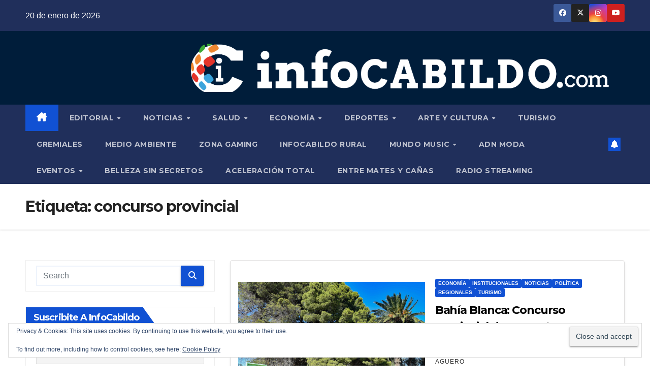

--- FILE ---
content_type: text/html; charset=UTF-8
request_url: https://infocabildo.com/tag/concurso-provincial/
body_size: 207253
content:
<!DOCTYPE html><html lang="es-AR" prefix="og: https://ogp.me/ns#"><head><meta charset="UTF-8"><meta name="viewport" content="width=device-width, initial-scale=1"><link rel="profile" href="https://gmpg.org/xfn/11"><title>concurso provincial - Infocabildo</title><meta name="robots" content="follow, noindex"/><meta property="og:locale" content="es_ES" /><meta property="og:type" content="article" /><meta property="og:title" content="concurso provincial - Infocabildo" /><meta property="og:url" content="https://infocabildo.com/tag/concurso-provincial/" /><meta property="og:site_name" content="Infocabildo" /><meta name="twitter:card" content="summary_large_image" /><meta name="twitter:title" content="concurso provincial - Infocabildo" /><meta name="twitter:label1" content="Entradas" /><meta name="twitter:data1" content="1" /> <script data-jetpack-boost="ignore" type="application/ld+json" class="rank-math-schema">{"@context":"https://schema.org","@graph":[{"@type":"Place","@id":"https://infocabildo.com/#place","address":{"@type":"PostalAddress","addressLocality":"Cabildo, Bah\u00eda Blanca","postalCode":"8118"}},{"@type":"NewsMediaOrganization","@id":"https://infocabildo.com/#organization","name":"InfoCabildo.com","url":"https://infocabildo.com","email":"prensainfocabildo@gmail.com","address":{"@type":"PostalAddress","addressLocality":"Cabildo, Bah\u00eda Blanca","postalCode":"8118"},"logo":{"@type":"ImageObject","@id":"https://infocabildo.com/#logo","url":"https://infocabildo.com/wp-content/uploads/2020/09/cropped-LOGOTIPO2.png","contentUrl":"https://infocabildo.com/wp-content/uploads/2020/09/cropped-LOGOTIPO2.png","caption":"InfoCabildo.com","inLanguage":"es-AR"},"location":{"@id":"https://infocabildo.com/#place"}},{"@type":"WebSite","@id":"https://infocabildo.com/#website","url":"https://infocabildo.com","name":"InfoCabildo.com","publisher":{"@id":"https://infocabildo.com/#organization"},"inLanguage":"es-AR"},{"@type":"CollectionPage","@id":"https://infocabildo.com/tag/concurso-provincial/#webpage","url":"https://infocabildo.com/tag/concurso-provincial/","name":"concurso provincial - Infocabildo","isPartOf":{"@id":"https://infocabildo.com/#website"},"inLanguage":"es-AR"}]}</script> <link rel='dns-prefetch' href='//stats.wp.com' /><link rel='dns-prefetch' href='//fonts.googleapis.com' /><link rel='dns-prefetch' href='//widgets.wp.com' /><link rel='dns-prefetch' href='//s0.wp.com' /><link rel='dns-prefetch' href='//0.gravatar.com' /><link rel='dns-prefetch' href='//1.gravatar.com' /><link rel='dns-prefetch' href='//2.gravatar.com' /><link rel='dns-prefetch' href='//jetpack.wordpress.com' /><link rel='dns-prefetch' href='//public-api.wordpress.com' /><link rel='dns-prefetch' href='//www.googletagmanager.com' /><link rel='dns-prefetch' href='//pagead2.googlesyndication.com' /><link rel='preconnect' href='//i0.wp.com' /><link rel='preconnect' href='//c0.wp.com' /><link rel="alternate" type="application/rss+xml" title="Infocabildo &raquo; Feed" href="https://infocabildo.com/feed/" /><link rel="alternate" type="application/rss+xml" title="Infocabildo &raquo; RSS de los comentarios" href="https://infocabildo.com/comments/feed/" /><link rel="alternate" type="text/calendar" title="Infocabildo &raquo; fuente iCal" href="https://infocabildo.com/eventos/?ical=1" /><link rel="alternate" type="application/rss+xml" title="Infocabildo &raquo; concurso provincial RSS de la etiqueta" href="https://infocabildo.com/tag/concurso-provincial/feed/" /><link rel='stylesheet' id='all-css-055d25ead796d09274d4636e8ea40b1b' href='https://infocabildo.com/wp-content/boost-cache/static/d862a4d8bc.min.css' type='text/css' media='all' /><link rel='stylesheet' id='all-css-19bf750fdc5243a42b0d2844fbef41f6' href='https://infocabildo.com/wp-content/boost-cache/static/5c203aaf92.min.css' type='text/css' media='all' /><style id='wp-block-gallery-inline-css'>.blocks-gallery-grid:not(.has-nested-images),.wp-block-gallery:not(.has-nested-images){display:flex;flex-wrap:wrap;list-style-type:none;margin:0;padding:0}.blocks-gallery-grid:not(.has-nested-images) .blocks-gallery-image,.blocks-gallery-grid:not(.has-nested-images) .blocks-gallery-item,.wp-block-gallery:not(.has-nested-images) .blocks-gallery-image,.wp-block-gallery:not(.has-nested-images) .blocks-gallery-item{display:flex;flex-direction:column;flex-grow:1;justify-content:center;margin:0 1em 1em 0;position:relative;width:calc(50% - 1em)}.blocks-gallery-grid:not(.has-nested-images) .blocks-gallery-image:nth-of-type(2n),.blocks-gallery-grid:not(.has-nested-images) .blocks-gallery-item:nth-of-type(2n),.wp-block-gallery:not(.has-nested-images) .blocks-gallery-image:nth-of-type(2n),.wp-block-gallery:not(.has-nested-images) .blocks-gallery-item:nth-of-type(2n){margin-right:0}.blocks-gallery-grid:not(.has-nested-images) .blocks-gallery-image figure,.blocks-gallery-grid:not(.has-nested-images) .blocks-gallery-item figure,.wp-block-gallery:not(.has-nested-images) .blocks-gallery-image figure,.wp-block-gallery:not(.has-nested-images) .blocks-gallery-item figure{align-items:flex-end;display:flex;height:100%;justify-content:flex-start;margin:0}.blocks-gallery-grid:not(.has-nested-images) .blocks-gallery-image img,.blocks-gallery-grid:not(.has-nested-images) .blocks-gallery-item img,.wp-block-gallery:not(.has-nested-images) .blocks-gallery-image img,.wp-block-gallery:not(.has-nested-images) .blocks-gallery-item img{display:block;height:auto;max-width:100%;width:auto}.blocks-gallery-grid:not(.has-nested-images) .blocks-gallery-image figcaption,.blocks-gallery-grid:not(.has-nested-images) .blocks-gallery-item figcaption,.wp-block-gallery:not(.has-nested-images) .blocks-gallery-image figcaption,.wp-block-gallery:not(.has-nested-images) .blocks-gallery-item figcaption{background:linear-gradient(0deg,#000000b3,#0000004d 70%,#0000);bottom:0;box-sizing:border-box;color:#fff;font-size:.8em;margin:0;max-height:100%;overflow:auto;padding:3em .77em .7em;position:absolute;text-align:center;width:100%;z-index:2}.blocks-gallery-grid:not(.has-nested-images) .blocks-gallery-image figcaption img,.blocks-gallery-grid:not(.has-nested-images) .blocks-gallery-item figcaption img,.wp-block-gallery:not(.has-nested-images) .blocks-gallery-image figcaption img,.wp-block-gallery:not(.has-nested-images) .blocks-gallery-item figcaption img{display:inline}.blocks-gallery-grid:not(.has-nested-images) figcaption,.wp-block-gallery:not(.has-nested-images) figcaption{flex-grow:1}.blocks-gallery-grid:not(.has-nested-images).is-cropped .blocks-gallery-image a,.blocks-gallery-grid:not(.has-nested-images).is-cropped .blocks-gallery-image img,.blocks-gallery-grid:not(.has-nested-images).is-cropped .blocks-gallery-item a,.blocks-gallery-grid:not(.has-nested-images).is-cropped .blocks-gallery-item img,.wp-block-gallery:not(.has-nested-images).is-cropped .blocks-gallery-image a,.wp-block-gallery:not(.has-nested-images).is-cropped .blocks-gallery-image img,.wp-block-gallery:not(.has-nested-images).is-cropped .blocks-gallery-item a,.wp-block-gallery:not(.has-nested-images).is-cropped .blocks-gallery-item img{flex:1;height:100%;object-fit:cover;width:100%}.blocks-gallery-grid:not(.has-nested-images).columns-1 .blocks-gallery-image,.blocks-gallery-grid:not(.has-nested-images).columns-1 .blocks-gallery-item,.wp-block-gallery:not(.has-nested-images).columns-1 .blocks-gallery-image,.wp-block-gallery:not(.has-nested-images).columns-1 .blocks-gallery-item{margin-right:0;width:100%}@media (min-width:600px){.blocks-gallery-grid:not(.has-nested-images).columns-3 .blocks-gallery-image,.blocks-gallery-grid:not(.has-nested-images).columns-3 .blocks-gallery-item,.wp-block-gallery:not(.has-nested-images).columns-3 .blocks-gallery-image,.wp-block-gallery:not(.has-nested-images).columns-3 .blocks-gallery-item{margin-right:1em;width:calc(33.33333% - .66667em)}.blocks-gallery-grid:not(.has-nested-images).columns-4 .blocks-gallery-image,.blocks-gallery-grid:not(.has-nested-images).columns-4 .blocks-gallery-item,.wp-block-gallery:not(.has-nested-images).columns-4 .blocks-gallery-image,.wp-block-gallery:not(.has-nested-images).columns-4 .blocks-gallery-item{margin-right:1em;width:calc(25% - .75em)}.blocks-gallery-grid:not(.has-nested-images).columns-5 .blocks-gallery-image,.blocks-gallery-grid:not(.has-nested-images).columns-5 .blocks-gallery-item,.wp-block-gallery:not(.has-nested-images).columns-5 .blocks-gallery-image,.wp-block-gallery:not(.has-nested-images).columns-5 .blocks-gallery-item{margin-right:1em;width:calc(20% - .8em)}.blocks-gallery-grid:not(.has-nested-images).columns-6 .blocks-gallery-image,.blocks-gallery-grid:not(.has-nested-images).columns-6 .blocks-gallery-item,.wp-block-gallery:not(.has-nested-images).columns-6 .blocks-gallery-image,.wp-block-gallery:not(.has-nested-images).columns-6 .blocks-gallery-item{margin-right:1em;width:calc(16.66667% - .83333em)}.blocks-gallery-grid:not(.has-nested-images).columns-7 .blocks-gallery-image,.blocks-gallery-grid:not(.has-nested-images).columns-7 .blocks-gallery-item,.wp-block-gallery:not(.has-nested-images).columns-7 .blocks-gallery-image,.wp-block-gallery:not(.has-nested-images).columns-7 .blocks-gallery-item{margin-right:1em;width:calc(14.28571% - .85714em)}.blocks-gallery-grid:not(.has-nested-images).columns-8 .blocks-gallery-image,.blocks-gallery-grid:not(.has-nested-images).columns-8 .blocks-gallery-item,.wp-block-gallery:not(.has-nested-images).columns-8 .blocks-gallery-image,.wp-block-gallery:not(.has-nested-images).columns-8 .blocks-gallery-item{margin-right:1em;width:calc(12.5% - .875em)}.blocks-gallery-grid:not(.has-nested-images).columns-1 .blocks-gallery-image:nth-of-type(1n),.blocks-gallery-grid:not(.has-nested-images).columns-1 .blocks-gallery-item:nth-of-type(1n),.blocks-gallery-grid:not(.has-nested-images).columns-2 .blocks-gallery-image:nth-of-type(2n),.blocks-gallery-grid:not(.has-nested-images).columns-2 .blocks-gallery-item:nth-of-type(2n),.blocks-gallery-grid:not(.has-nested-images).columns-3 .blocks-gallery-image:nth-of-type(3n),.blocks-gallery-grid:not(.has-nested-images).columns-3 .blocks-gallery-item:nth-of-type(3n),.blocks-gallery-grid:not(.has-nested-images).columns-4 .blocks-gallery-image:nth-of-type(4n),.blocks-gallery-grid:not(.has-nested-images).columns-4 .blocks-gallery-item:nth-of-type(4n),.blocks-gallery-grid:not(.has-nested-images).columns-5 .blocks-gallery-image:nth-of-type(5n),.blocks-gallery-grid:not(.has-nested-images).columns-5 .blocks-gallery-item:nth-of-type(5n),.blocks-gallery-grid:not(.has-nested-images).columns-6 .blocks-gallery-image:nth-of-type(6n),.blocks-gallery-grid:not(.has-nested-images).columns-6 .blocks-gallery-item:nth-of-type(6n),.blocks-gallery-grid:not(.has-nested-images).columns-7 .blocks-gallery-image:nth-of-type(7n),.blocks-gallery-grid:not(.has-nested-images).columns-7 .blocks-gallery-item:nth-of-type(7n),.blocks-gallery-grid:not(.has-nested-images).columns-8 .blocks-gallery-image:nth-of-type(8n),.blocks-gallery-grid:not(.has-nested-images).columns-8 .blocks-gallery-item:nth-of-type(8n),.wp-block-gallery:not(.has-nested-images).columns-1 .blocks-gallery-image:nth-of-type(1n),.wp-block-gallery:not(.has-nested-images).columns-1 .blocks-gallery-item:nth-of-type(1n),.wp-block-gallery:not(.has-nested-images).columns-2 .blocks-gallery-image:nth-of-type(2n),.wp-block-gallery:not(.has-nested-images).columns-2 .blocks-gallery-item:nth-of-type(2n),.wp-block-gallery:not(.has-nested-images).columns-3 .blocks-gallery-image:nth-of-type(3n),.wp-block-gallery:not(.has-nested-images).columns-3 .blocks-gallery-item:nth-of-type(3n),.wp-block-gallery:not(.has-nested-images).columns-4 .blocks-gallery-image:nth-of-type(4n),.wp-block-gallery:not(.has-nested-images).columns-4 .blocks-gallery-item:nth-of-type(4n),.wp-block-gallery:not(.has-nested-images).columns-5 .blocks-gallery-image:nth-of-type(5n),.wp-block-gallery:not(.has-nested-images).columns-5 .blocks-gallery-item:nth-of-type(5n),.wp-block-gallery:not(.has-nested-images).columns-6 .blocks-gallery-image:nth-of-type(6n),.wp-block-gallery:not(.has-nested-images).columns-6 .blocks-gallery-item:nth-of-type(6n),.wp-block-gallery:not(.has-nested-images).columns-7 .blocks-gallery-image:nth-of-type(7n),.wp-block-gallery:not(.has-nested-images).columns-7 .blocks-gallery-item:nth-of-type(7n),.wp-block-gallery:not(.has-nested-images).columns-8 .blocks-gallery-image:nth-of-type(8n),.wp-block-gallery:not(.has-nested-images).columns-8 .blocks-gallery-item:nth-of-type(8n){margin-right:0}}.blocks-gallery-grid:not(.has-nested-images) .blocks-gallery-image:last-child,.blocks-gallery-grid:not(.has-nested-images) .blocks-gallery-item:last-child,.wp-block-gallery:not(.has-nested-images) .blocks-gallery-image:last-child,.wp-block-gallery:not(.has-nested-images) .blocks-gallery-item:last-child{margin-right:0}.blocks-gallery-grid:not(.has-nested-images).alignleft,.blocks-gallery-grid:not(.has-nested-images).alignright,.wp-block-gallery:not(.has-nested-images).alignleft,.wp-block-gallery:not(.has-nested-images).alignright{max-width:420px;width:100%}.blocks-gallery-grid:not(.has-nested-images).aligncenter .blocks-gallery-item figure,.wp-block-gallery:not(.has-nested-images).aligncenter .blocks-gallery-item figure{justify-content:center}.wp-block-gallery:not(.is-cropped) .blocks-gallery-item{align-self:flex-start}figure.wp-block-gallery.has-nested-images{align-items:normal}.wp-block-gallery.has-nested-images figure.wp-block-image:not(#individual-image){margin:0;width:calc(50% - var(--wp--style--unstable-gallery-gap, 16px)/2)}.wp-block-gallery.has-nested-images figure.wp-block-image{box-sizing:border-box;display:flex;flex-direction:column;flex-grow:1;justify-content:center;max-width:100%;position:relative}.wp-block-gallery.has-nested-images figure.wp-block-image>a,.wp-block-gallery.has-nested-images figure.wp-block-image>div{flex-direction:column;flex-grow:1;margin:0}.wp-block-gallery.has-nested-images figure.wp-block-image img{display:block;height:auto;max-width:100%!important;width:auto}.wp-block-gallery.has-nested-images figure.wp-block-image figcaption,.wp-block-gallery.has-nested-images figure.wp-block-image:has(figcaption):before{bottom:0;left:0;max-height:100%;position:absolute;right:0}.wp-block-gallery.has-nested-images figure.wp-block-image:has(figcaption):before{backdrop-filter:blur(3px);content:"";height:100%;-webkit-mask-image:linear-gradient(0deg,#000 20%,#0000);mask-image:linear-gradient(0deg,#000 20%,#0000);max-height:40%;pointer-events:none}.wp-block-gallery.has-nested-images figure.wp-block-image figcaption{box-sizing:border-box;color:#fff;font-size:13px;margin:0;overflow:auto;padding:1em;text-align:center;text-shadow:0 0 1.5px #000}.wp-block-gallery.has-nested-images figure.wp-block-image figcaption::-webkit-scrollbar{height:12px;width:12px}.wp-block-gallery.has-nested-images figure.wp-block-image figcaption::-webkit-scrollbar-track{background-color:initial}.wp-block-gallery.has-nested-images figure.wp-block-image figcaption::-webkit-scrollbar-thumb{background-clip:padding-box;background-color:initial;border:3px solid #0000;border-radius:8px}.wp-block-gallery.has-nested-images figure.wp-block-image figcaption:focus-within::-webkit-scrollbar-thumb,.wp-block-gallery.has-nested-images figure.wp-block-image figcaption:focus::-webkit-scrollbar-thumb,.wp-block-gallery.has-nested-images figure.wp-block-image figcaption:hover::-webkit-scrollbar-thumb{background-color:#fffc}.wp-block-gallery.has-nested-images figure.wp-block-image figcaption{scrollbar-color:#0000 #0000;scrollbar-gutter:stable both-edges;scrollbar-width:thin}.wp-block-gallery.has-nested-images figure.wp-block-image figcaption:focus,.wp-block-gallery.has-nested-images figure.wp-block-image figcaption:focus-within,.wp-block-gallery.has-nested-images figure.wp-block-image figcaption:hover{scrollbar-color:#fffc #0000}.wp-block-gallery.has-nested-images figure.wp-block-image figcaption{will-change:transform}@media (hover:none){.wp-block-gallery.has-nested-images figure.wp-block-image figcaption{scrollbar-color:#fffc #0000}}.wp-block-gallery.has-nested-images figure.wp-block-image figcaption{background:linear-gradient(0deg,#0006,#0000)}.wp-block-gallery.has-nested-images figure.wp-block-image figcaption img{display:inline}.wp-block-gallery.has-nested-images figure.wp-block-image figcaption a{color:inherit}.wp-block-gallery.has-nested-images figure.wp-block-image.has-custom-border img{box-sizing:border-box}.wp-block-gallery.has-nested-images figure.wp-block-image.has-custom-border>a,.wp-block-gallery.has-nested-images figure.wp-block-image.has-custom-border>div,.wp-block-gallery.has-nested-images figure.wp-block-image.is-style-rounded>a,.wp-block-gallery.has-nested-images figure.wp-block-image.is-style-rounded>div{flex:1 1 auto}.wp-block-gallery.has-nested-images figure.wp-block-image.has-custom-border figcaption,.wp-block-gallery.has-nested-images figure.wp-block-image.is-style-rounded figcaption{background:none;color:inherit;flex:initial;margin:0;padding:10px 10px 9px;position:relative;text-shadow:none}.wp-block-gallery.has-nested-images figure.wp-block-image.has-custom-border:before,.wp-block-gallery.has-nested-images figure.wp-block-image.is-style-rounded:before{content:none}.wp-block-gallery.has-nested-images figcaption{flex-basis:100%;flex-grow:1;text-align:center}.wp-block-gallery.has-nested-images:not(.is-cropped) figure.wp-block-image:not(#individual-image){margin-bottom:auto;margin-top:0}.wp-block-gallery.has-nested-images.is-cropped figure.wp-block-image:not(#individual-image){align-self:inherit}.wp-block-gallery.has-nested-images.is-cropped figure.wp-block-image:not(#individual-image)>a,.wp-block-gallery.has-nested-images.is-cropped figure.wp-block-image:not(#individual-image)>div:not(.components-drop-zone){display:flex}.wp-block-gallery.has-nested-images.is-cropped figure.wp-block-image:not(#individual-image) a,.wp-block-gallery.has-nested-images.is-cropped figure.wp-block-image:not(#individual-image) img{flex:1 0 0%;height:100%;object-fit:cover;width:100%}.wp-block-gallery.has-nested-images.columns-1 figure.wp-block-image:not(#individual-image){width:100%}@media (min-width:600px){.wp-block-gallery.has-nested-images.columns-3 figure.wp-block-image:not(#individual-image){width:calc(33.33333% - var(--wp--style--unstable-gallery-gap, 16px)*.66667)}.wp-block-gallery.has-nested-images.columns-4 figure.wp-block-image:not(#individual-image){width:calc(25% - var(--wp--style--unstable-gallery-gap, 16px)*.75)}.wp-block-gallery.has-nested-images.columns-5 figure.wp-block-image:not(#individual-image){width:calc(20% - var(--wp--style--unstable-gallery-gap, 16px)*.8)}.wp-block-gallery.has-nested-images.columns-6 figure.wp-block-image:not(#individual-image){width:calc(16.66667% - var(--wp--style--unstable-gallery-gap, 16px)*.83333)}.wp-block-gallery.has-nested-images.columns-7 figure.wp-block-image:not(#individual-image){width:calc(14.28571% - var(--wp--style--unstable-gallery-gap, 16px)*.85714)}.wp-block-gallery.has-nested-images.columns-8 figure.wp-block-image:not(#individual-image){width:calc(12.5% - var(--wp--style--unstable-gallery-gap, 16px)*.875)}.wp-block-gallery.has-nested-images.columns-default figure.wp-block-image:not(#individual-image){width:calc(33.33% - var(--wp--style--unstable-gallery-gap, 16px)*.66667)}.wp-block-gallery.has-nested-images.columns-default figure.wp-block-image:not(#individual-image):first-child:nth-last-child(2),.wp-block-gallery.has-nested-images.columns-default figure.wp-block-image:not(#individual-image):first-child:nth-last-child(2)~figure.wp-block-image:not(#individual-image){width:calc(50% - var(--wp--style--unstable-gallery-gap, 16px)*.5)}.wp-block-gallery.has-nested-images.columns-default figure.wp-block-image:not(#individual-image):first-child:last-child{width:100%}}.wp-block-gallery.has-nested-images.alignleft,.wp-block-gallery.has-nested-images.alignright{max-width:420px;width:100%}.wp-block-gallery.has-nested-images.aligncenter{justify-content:center}
/*# sourceURL=https://infocabildo.com/wp-includes/blocks/gallery/style.min.css */</style><style id='wp-block-gallery-theme-inline-css'>.blocks-gallery-caption{color:#555;font-size:13px;text-align:center}.is-dark-theme .blocks-gallery-caption{color:#ffffffa6}
/*# sourceURL=https://infocabildo.com/wp-includes/blocks/gallery/theme.min.css */</style><style id='wp-block-heading-inline-css'>h1:where(.wp-block-heading).has-background,h2:where(.wp-block-heading).has-background,h3:where(.wp-block-heading).has-background,h4:where(.wp-block-heading).has-background,h5:where(.wp-block-heading).has-background,h6:where(.wp-block-heading).has-background{padding:1.25em 2.375em}h1.has-text-align-left[style*=writing-mode]:where([style*=vertical-lr]),h1.has-text-align-right[style*=writing-mode]:where([style*=vertical-rl]),h2.has-text-align-left[style*=writing-mode]:where([style*=vertical-lr]),h2.has-text-align-right[style*=writing-mode]:where([style*=vertical-rl]),h3.has-text-align-left[style*=writing-mode]:where([style*=vertical-lr]),h3.has-text-align-right[style*=writing-mode]:where([style*=vertical-rl]),h4.has-text-align-left[style*=writing-mode]:where([style*=vertical-lr]),h4.has-text-align-right[style*=writing-mode]:where([style*=vertical-rl]),h5.has-text-align-left[style*=writing-mode]:where([style*=vertical-lr]),h5.has-text-align-right[style*=writing-mode]:where([style*=vertical-rl]),h6.has-text-align-left[style*=writing-mode]:where([style*=vertical-lr]),h6.has-text-align-right[style*=writing-mode]:where([style*=vertical-rl]){rotate:180deg}
/*# sourceURL=https://infocabildo.com/wp-includes/blocks/heading/style.min.css */</style><style id='wp-block-image-inline-css'>.wp-block-image>a,.wp-block-image>figure>a{display:inline-block}.wp-block-image img{box-sizing:border-box;height:auto;max-width:100%;vertical-align:bottom}@media not (prefers-reduced-motion){.wp-block-image img.hide{visibility:hidden}.wp-block-image img.show{animation:show-content-image .4s}}.wp-block-image[style*=border-radius] img,.wp-block-image[style*=border-radius]>a{border-radius:inherit}.wp-block-image.has-custom-border img{box-sizing:border-box}.wp-block-image.aligncenter{text-align:center}.wp-block-image.alignfull>a,.wp-block-image.alignwide>a{width:100%}.wp-block-image.alignfull img,.wp-block-image.alignwide img{height:auto;width:100%}.wp-block-image .aligncenter,.wp-block-image .alignleft,.wp-block-image .alignright,.wp-block-image.aligncenter,.wp-block-image.alignleft,.wp-block-image.alignright{display:table}.wp-block-image .aligncenter>figcaption,.wp-block-image .alignleft>figcaption,.wp-block-image .alignright>figcaption,.wp-block-image.aligncenter>figcaption,.wp-block-image.alignleft>figcaption,.wp-block-image.alignright>figcaption{caption-side:bottom;display:table-caption}.wp-block-image .alignleft{float:left;margin:.5em 1em .5em 0}.wp-block-image .alignright{float:right;margin:.5em 0 .5em 1em}.wp-block-image .aligncenter{margin-left:auto;margin-right:auto}.wp-block-image :where(figcaption){margin-bottom:1em;margin-top:.5em}.wp-block-image.is-style-circle-mask img{border-radius:9999px}@supports ((-webkit-mask-image:none) or (mask-image:none)) or (-webkit-mask-image:none){.wp-block-image.is-style-circle-mask img{border-radius:0;-webkit-mask-image:url('data:image/svg+xml;utf8,<svg viewBox="0 0 100 100" xmlns="http://www.w3.org/2000/svg"><circle cx="50" cy="50" r="50"/></svg>');mask-image:url('data:image/svg+xml;utf8,<svg viewBox="0 0 100 100" xmlns="http://www.w3.org/2000/svg"><circle cx="50" cy="50" r="50"/></svg>');mask-mode:alpha;-webkit-mask-position:center;mask-position:center;-webkit-mask-repeat:no-repeat;mask-repeat:no-repeat;-webkit-mask-size:contain;mask-size:contain}}:root :where(.wp-block-image.is-style-rounded img,.wp-block-image .is-style-rounded img){border-radius:9999px}.wp-block-image figure{margin:0}.wp-lightbox-container{display:flex;flex-direction:column;position:relative}.wp-lightbox-container img{cursor:zoom-in}.wp-lightbox-container img:hover+button{opacity:1}.wp-lightbox-container button{align-items:center;backdrop-filter:blur(16px) saturate(180%);background-color:#5a5a5a40;border:none;border-radius:4px;cursor:zoom-in;display:flex;height:20px;justify-content:center;opacity:0;padding:0;position:absolute;right:16px;text-align:center;top:16px;width:20px;z-index:100}@media not (prefers-reduced-motion){.wp-lightbox-container button{transition:opacity .2s ease}}.wp-lightbox-container button:focus-visible{outline:3px auto #5a5a5a40;outline:3px auto -webkit-focus-ring-color;outline-offset:3px}.wp-lightbox-container button:hover{cursor:pointer;opacity:1}.wp-lightbox-container button:focus{opacity:1}.wp-lightbox-container button:focus,.wp-lightbox-container button:hover,.wp-lightbox-container button:not(:hover):not(:active):not(.has-background){background-color:#5a5a5a40;border:none}.wp-lightbox-overlay{box-sizing:border-box;cursor:zoom-out;height:100vh;left:0;overflow:hidden;position:fixed;top:0;visibility:hidden;width:100%;z-index:100000}.wp-lightbox-overlay .close-button{align-items:center;cursor:pointer;display:flex;justify-content:center;min-height:40px;min-width:40px;padding:0;position:absolute;right:calc(env(safe-area-inset-right) + 16px);top:calc(env(safe-area-inset-top) + 16px);z-index:5000000}.wp-lightbox-overlay .close-button:focus,.wp-lightbox-overlay .close-button:hover,.wp-lightbox-overlay .close-button:not(:hover):not(:active):not(.has-background){background:none;border:none}.wp-lightbox-overlay .lightbox-image-container{height:var(--wp--lightbox-container-height);left:50%;overflow:hidden;position:absolute;top:50%;transform:translate(-50%,-50%);transform-origin:top left;width:var(--wp--lightbox-container-width);z-index:9999999999}.wp-lightbox-overlay .wp-block-image{align-items:center;box-sizing:border-box;display:flex;height:100%;justify-content:center;margin:0;position:relative;transform-origin:0 0;width:100%;z-index:3000000}.wp-lightbox-overlay .wp-block-image img{height:var(--wp--lightbox-image-height);min-height:var(--wp--lightbox-image-height);min-width:var(--wp--lightbox-image-width);width:var(--wp--lightbox-image-width)}.wp-lightbox-overlay .wp-block-image figcaption{display:none}.wp-lightbox-overlay button{background:none;border:none}.wp-lightbox-overlay .scrim{background-color:#fff;height:100%;opacity:.9;position:absolute;width:100%;z-index:2000000}.wp-lightbox-overlay.active{visibility:visible}@media not (prefers-reduced-motion){.wp-lightbox-overlay.active{animation:turn-on-visibility .25s both}.wp-lightbox-overlay.active img{animation:turn-on-visibility .35s both}.wp-lightbox-overlay.show-closing-animation:not(.active){animation:turn-off-visibility .35s both}.wp-lightbox-overlay.show-closing-animation:not(.active) img{animation:turn-off-visibility .25s both}.wp-lightbox-overlay.zoom.active{animation:none;opacity:1;visibility:visible}.wp-lightbox-overlay.zoom.active .lightbox-image-container{animation:lightbox-zoom-in .4s}.wp-lightbox-overlay.zoom.active .lightbox-image-container img{animation:none}.wp-lightbox-overlay.zoom.active .scrim{animation:turn-on-visibility .4s forwards}.wp-lightbox-overlay.zoom.show-closing-animation:not(.active){animation:none}.wp-lightbox-overlay.zoom.show-closing-animation:not(.active) .lightbox-image-container{animation:lightbox-zoom-out .4s}.wp-lightbox-overlay.zoom.show-closing-animation:not(.active) .lightbox-image-container img{animation:none}.wp-lightbox-overlay.zoom.show-closing-animation:not(.active) .scrim{animation:turn-off-visibility .4s forwards}}@keyframes show-content-image{0%{visibility:hidden}99%{visibility:hidden}to{visibility:visible}}@keyframes turn-on-visibility{0%{opacity:0}to{opacity:1}}@keyframes turn-off-visibility{0%{opacity:1;visibility:visible}99%{opacity:0;visibility:visible}to{opacity:0;visibility:hidden}}@keyframes lightbox-zoom-in{0%{transform:translate(calc((-100vw + var(--wp--lightbox-scrollbar-width))/2 + var(--wp--lightbox-initial-left-position)),calc(-50vh + var(--wp--lightbox-initial-top-position))) scale(var(--wp--lightbox-scale))}to{transform:translate(-50%,-50%) scale(1)}}@keyframes lightbox-zoom-out{0%{transform:translate(-50%,-50%) scale(1);visibility:visible}99%{visibility:visible}to{transform:translate(calc((-100vw + var(--wp--lightbox-scrollbar-width))/2 + var(--wp--lightbox-initial-left-position)),calc(-50vh + var(--wp--lightbox-initial-top-position))) scale(var(--wp--lightbox-scale));visibility:hidden}}
/*# sourceURL=https://infocabildo.com/wp-includes/blocks/image/style.min.css */</style><style id='wp-block-image-theme-inline-css'>:root :where(.wp-block-image figcaption){color:#555;font-size:13px;text-align:center}.is-dark-theme :root :where(.wp-block-image figcaption){color:#ffffffa6}.wp-block-image{margin:0 0 1em}
/*# sourceURL=https://infocabildo.com/wp-includes/blocks/image/theme.min.css */</style><style id='wp-block-columns-inline-css'>.wp-block-columns{box-sizing:border-box;display:flex;flex-wrap:wrap!important}@media (min-width:782px){.wp-block-columns{flex-wrap:nowrap!important}}.wp-block-columns{align-items:normal!important}.wp-block-columns.are-vertically-aligned-top{align-items:flex-start}.wp-block-columns.are-vertically-aligned-center{align-items:center}.wp-block-columns.are-vertically-aligned-bottom{align-items:flex-end}@media (max-width:781px){.wp-block-columns:not(.is-not-stacked-on-mobile)>.wp-block-column{flex-basis:100%!important}}@media (min-width:782px){.wp-block-columns:not(.is-not-stacked-on-mobile)>.wp-block-column{flex-basis:0;flex-grow:1}.wp-block-columns:not(.is-not-stacked-on-mobile)>.wp-block-column[style*=flex-basis]{flex-grow:0}}.wp-block-columns.is-not-stacked-on-mobile{flex-wrap:nowrap!important}.wp-block-columns.is-not-stacked-on-mobile>.wp-block-column{flex-basis:0;flex-grow:1}.wp-block-columns.is-not-stacked-on-mobile>.wp-block-column[style*=flex-basis]{flex-grow:0}:where(.wp-block-columns){margin-bottom:1.75em}:where(.wp-block-columns.has-background){padding:1.25em 2.375em}.wp-block-column{flex-grow:1;min-width:0;overflow-wrap:break-word;word-break:break-word}.wp-block-column.is-vertically-aligned-top{align-self:flex-start}.wp-block-column.is-vertically-aligned-center{align-self:center}.wp-block-column.is-vertically-aligned-bottom{align-self:flex-end}.wp-block-column.is-vertically-aligned-stretch{align-self:stretch}.wp-block-column.is-vertically-aligned-bottom,.wp-block-column.is-vertically-aligned-center,.wp-block-column.is-vertically-aligned-top{width:100%}
/*# sourceURL=https://infocabildo.com/wp-includes/blocks/columns/style.min.css */</style><style id='wp-block-embed-inline-css'>.wp-block-embed.alignleft,.wp-block-embed.alignright,.wp-block[data-align=left]>[data-type="core/embed"],.wp-block[data-align=right]>[data-type="core/embed"]{max-width:360px;width:100%}.wp-block-embed.alignleft .wp-block-embed__wrapper,.wp-block-embed.alignright .wp-block-embed__wrapper,.wp-block[data-align=left]>[data-type="core/embed"] .wp-block-embed__wrapper,.wp-block[data-align=right]>[data-type="core/embed"] .wp-block-embed__wrapper{min-width:280px}.wp-block-cover .wp-block-embed{min-height:240px;min-width:320px}.wp-block-embed{overflow-wrap:break-word}.wp-block-embed :where(figcaption){margin-bottom:1em;margin-top:.5em}.wp-block-embed iframe{max-width:100%}.wp-block-embed__wrapper{position:relative}.wp-embed-responsive .wp-has-aspect-ratio .wp-block-embed__wrapper:before{content:"";display:block;padding-top:50%}.wp-embed-responsive .wp-has-aspect-ratio iframe{bottom:0;height:100%;left:0;position:absolute;right:0;top:0;width:100%}.wp-embed-responsive .wp-embed-aspect-21-9 .wp-block-embed__wrapper:before{padding-top:42.85%}.wp-embed-responsive .wp-embed-aspect-18-9 .wp-block-embed__wrapper:before{padding-top:50%}.wp-embed-responsive .wp-embed-aspect-16-9 .wp-block-embed__wrapper:before{padding-top:56.25%}.wp-embed-responsive .wp-embed-aspect-4-3 .wp-block-embed__wrapper:before{padding-top:75%}.wp-embed-responsive .wp-embed-aspect-1-1 .wp-block-embed__wrapper:before{padding-top:100%}.wp-embed-responsive .wp-embed-aspect-9-16 .wp-block-embed__wrapper:before{padding-top:177.77%}.wp-embed-responsive .wp-embed-aspect-1-2 .wp-block-embed__wrapper:before{padding-top:200%}
/*# sourceURL=https://infocabildo.com/wp-includes/blocks/embed/style.min.css */</style><style id='wp-block-embed-theme-inline-css'>.wp-block-embed :where(figcaption){color:#555;font-size:13px;text-align:center}.is-dark-theme .wp-block-embed :where(figcaption){color:#ffffffa6}.wp-block-embed{margin:0 0 1em}
/*# sourceURL=https://infocabildo.com/wp-includes/blocks/embed/theme.min.css */</style><style id='global-styles-inline-css'>:root{--wp--preset--aspect-ratio--square: 1;--wp--preset--aspect-ratio--4-3: 4/3;--wp--preset--aspect-ratio--3-4: 3/4;--wp--preset--aspect-ratio--3-2: 3/2;--wp--preset--aspect-ratio--2-3: 2/3;--wp--preset--aspect-ratio--16-9: 16/9;--wp--preset--aspect-ratio--9-16: 9/16;--wp--preset--color--black: #000000;--wp--preset--color--cyan-bluish-gray: #abb8c3;--wp--preset--color--white: #ffffff;--wp--preset--color--pale-pink: #f78da7;--wp--preset--color--vivid-red: #cf2e2e;--wp--preset--color--luminous-vivid-orange: #ff6900;--wp--preset--color--luminous-vivid-amber: #fcb900;--wp--preset--color--light-green-cyan: #7bdcb5;--wp--preset--color--vivid-green-cyan: #00d084;--wp--preset--color--pale-cyan-blue: #8ed1fc;--wp--preset--color--vivid-cyan-blue: #0693e3;--wp--preset--color--vivid-purple: #9b51e0;--wp--preset--gradient--vivid-cyan-blue-to-vivid-purple: linear-gradient(135deg,rgb(6,147,227) 0%,rgb(155,81,224) 100%);--wp--preset--gradient--light-green-cyan-to-vivid-green-cyan: linear-gradient(135deg,rgb(122,220,180) 0%,rgb(0,208,130) 100%);--wp--preset--gradient--luminous-vivid-amber-to-luminous-vivid-orange: linear-gradient(135deg,rgb(252,185,0) 0%,rgb(255,105,0) 100%);--wp--preset--gradient--luminous-vivid-orange-to-vivid-red: linear-gradient(135deg,rgb(255,105,0) 0%,rgb(207,46,46) 100%);--wp--preset--gradient--very-light-gray-to-cyan-bluish-gray: linear-gradient(135deg,rgb(238,238,238) 0%,rgb(169,184,195) 100%);--wp--preset--gradient--cool-to-warm-spectrum: linear-gradient(135deg,rgb(74,234,220) 0%,rgb(151,120,209) 20%,rgb(207,42,186) 40%,rgb(238,44,130) 60%,rgb(251,105,98) 80%,rgb(254,248,76) 100%);--wp--preset--gradient--blush-light-purple: linear-gradient(135deg,rgb(255,206,236) 0%,rgb(152,150,240) 100%);--wp--preset--gradient--blush-bordeaux: linear-gradient(135deg,rgb(254,205,165) 0%,rgb(254,45,45) 50%,rgb(107,0,62) 100%);--wp--preset--gradient--luminous-dusk: linear-gradient(135deg,rgb(255,203,112) 0%,rgb(199,81,192) 50%,rgb(65,88,208) 100%);--wp--preset--gradient--pale-ocean: linear-gradient(135deg,rgb(255,245,203) 0%,rgb(182,227,212) 50%,rgb(51,167,181) 100%);--wp--preset--gradient--electric-grass: linear-gradient(135deg,rgb(202,248,128) 0%,rgb(113,206,126) 100%);--wp--preset--gradient--midnight: linear-gradient(135deg,rgb(2,3,129) 0%,rgb(40,116,252) 100%);--wp--preset--font-size--small: 13px;--wp--preset--font-size--medium: 20px;--wp--preset--font-size--large: 36px;--wp--preset--font-size--x-large: 42px;--wp--preset--spacing--20: 0.44rem;--wp--preset--spacing--30: 0.67rem;--wp--preset--spacing--40: 1rem;--wp--preset--spacing--50: 1.5rem;--wp--preset--spacing--60: 2.25rem;--wp--preset--spacing--70: 3.38rem;--wp--preset--spacing--80: 5.06rem;--wp--preset--shadow--natural: 6px 6px 9px rgba(0, 0, 0, 0.2);--wp--preset--shadow--deep: 12px 12px 50px rgba(0, 0, 0, 0.4);--wp--preset--shadow--sharp: 6px 6px 0px rgba(0, 0, 0, 0.2);--wp--preset--shadow--outlined: 6px 6px 0px -3px rgb(255, 255, 255), 6px 6px rgb(0, 0, 0);--wp--preset--shadow--crisp: 6px 6px 0px rgb(0, 0, 0);}:root :where(.is-layout-flow) > :first-child{margin-block-start: 0;}:root :where(.is-layout-flow) > :last-child{margin-block-end: 0;}:root :where(.is-layout-flow) > *{margin-block-start: 24px;margin-block-end: 0;}:root :where(.is-layout-constrained) > :first-child{margin-block-start: 0;}:root :where(.is-layout-constrained) > :last-child{margin-block-end: 0;}:root :where(.is-layout-constrained) > *{margin-block-start: 24px;margin-block-end: 0;}:root :where(.is-layout-flex){gap: 24px;}:root :where(.is-layout-grid){gap: 24px;}body .is-layout-flex{display: flex;}.is-layout-flex{flex-wrap: wrap;align-items: center;}.is-layout-flex > :is(*, div){margin: 0;}body .is-layout-grid{display: grid;}.is-layout-grid > :is(*, div){margin: 0;}.has-black-color{color: var(--wp--preset--color--black) !important;}.has-cyan-bluish-gray-color{color: var(--wp--preset--color--cyan-bluish-gray) !important;}.has-white-color{color: var(--wp--preset--color--white) !important;}.has-pale-pink-color{color: var(--wp--preset--color--pale-pink) !important;}.has-vivid-red-color{color: var(--wp--preset--color--vivid-red) !important;}.has-luminous-vivid-orange-color{color: var(--wp--preset--color--luminous-vivid-orange) !important;}.has-luminous-vivid-amber-color{color: var(--wp--preset--color--luminous-vivid-amber) !important;}.has-light-green-cyan-color{color: var(--wp--preset--color--light-green-cyan) !important;}.has-vivid-green-cyan-color{color: var(--wp--preset--color--vivid-green-cyan) !important;}.has-pale-cyan-blue-color{color: var(--wp--preset--color--pale-cyan-blue) !important;}.has-vivid-cyan-blue-color{color: var(--wp--preset--color--vivid-cyan-blue) !important;}.has-vivid-purple-color{color: var(--wp--preset--color--vivid-purple) !important;}.has-black-background-color{background-color: var(--wp--preset--color--black) !important;}.has-cyan-bluish-gray-background-color{background-color: var(--wp--preset--color--cyan-bluish-gray) !important;}.has-white-background-color{background-color: var(--wp--preset--color--white) !important;}.has-pale-pink-background-color{background-color: var(--wp--preset--color--pale-pink) !important;}.has-vivid-red-background-color{background-color: var(--wp--preset--color--vivid-red) !important;}.has-luminous-vivid-orange-background-color{background-color: var(--wp--preset--color--luminous-vivid-orange) !important;}.has-luminous-vivid-amber-background-color{background-color: var(--wp--preset--color--luminous-vivid-amber) !important;}.has-light-green-cyan-background-color{background-color: var(--wp--preset--color--light-green-cyan) !important;}.has-vivid-green-cyan-background-color{background-color: var(--wp--preset--color--vivid-green-cyan) !important;}.has-pale-cyan-blue-background-color{background-color: var(--wp--preset--color--pale-cyan-blue) !important;}.has-vivid-cyan-blue-background-color{background-color: var(--wp--preset--color--vivid-cyan-blue) !important;}.has-vivid-purple-background-color{background-color: var(--wp--preset--color--vivid-purple) !important;}.has-black-border-color{border-color: var(--wp--preset--color--black) !important;}.has-cyan-bluish-gray-border-color{border-color: var(--wp--preset--color--cyan-bluish-gray) !important;}.has-white-border-color{border-color: var(--wp--preset--color--white) !important;}.has-pale-pink-border-color{border-color: var(--wp--preset--color--pale-pink) !important;}.has-vivid-red-border-color{border-color: var(--wp--preset--color--vivid-red) !important;}.has-luminous-vivid-orange-border-color{border-color: var(--wp--preset--color--luminous-vivid-orange) !important;}.has-luminous-vivid-amber-border-color{border-color: var(--wp--preset--color--luminous-vivid-amber) !important;}.has-light-green-cyan-border-color{border-color: var(--wp--preset--color--light-green-cyan) !important;}.has-vivid-green-cyan-border-color{border-color: var(--wp--preset--color--vivid-green-cyan) !important;}.has-pale-cyan-blue-border-color{border-color: var(--wp--preset--color--pale-cyan-blue) !important;}.has-vivid-cyan-blue-border-color{border-color: var(--wp--preset--color--vivid-cyan-blue) !important;}.has-vivid-purple-border-color{border-color: var(--wp--preset--color--vivid-purple) !important;}.has-vivid-cyan-blue-to-vivid-purple-gradient-background{background: var(--wp--preset--gradient--vivid-cyan-blue-to-vivid-purple) !important;}.has-light-green-cyan-to-vivid-green-cyan-gradient-background{background: var(--wp--preset--gradient--light-green-cyan-to-vivid-green-cyan) !important;}.has-luminous-vivid-amber-to-luminous-vivid-orange-gradient-background{background: var(--wp--preset--gradient--luminous-vivid-amber-to-luminous-vivid-orange) !important;}.has-luminous-vivid-orange-to-vivid-red-gradient-background{background: var(--wp--preset--gradient--luminous-vivid-orange-to-vivid-red) !important;}.has-very-light-gray-to-cyan-bluish-gray-gradient-background{background: var(--wp--preset--gradient--very-light-gray-to-cyan-bluish-gray) !important;}.has-cool-to-warm-spectrum-gradient-background{background: var(--wp--preset--gradient--cool-to-warm-spectrum) !important;}.has-blush-light-purple-gradient-background{background: var(--wp--preset--gradient--blush-light-purple) !important;}.has-blush-bordeaux-gradient-background{background: var(--wp--preset--gradient--blush-bordeaux) !important;}.has-luminous-dusk-gradient-background{background: var(--wp--preset--gradient--luminous-dusk) !important;}.has-pale-ocean-gradient-background{background: var(--wp--preset--gradient--pale-ocean) !important;}.has-electric-grass-gradient-background{background: var(--wp--preset--gradient--electric-grass) !important;}.has-midnight-gradient-background{background: var(--wp--preset--gradient--midnight) !important;}.has-small-font-size{font-size: var(--wp--preset--font-size--small) !important;}.has-medium-font-size{font-size: var(--wp--preset--font-size--medium) !important;}.has-large-font-size{font-size: var(--wp--preset--font-size--large) !important;}.has-x-large-font-size{font-size: var(--wp--preset--font-size--x-large) !important;}
/*# sourceURL=global-styles-inline-css */</style><style id='core-block-supports-inline-css'>.wp-block-gallery.wp-block-gallery-1{--wp--style--unstable-gallery-gap:var( --wp--style--gallery-gap-default, var( --gallery-block--gutter-size, var( --wp--style--block-gap, 0.5em ) ) );gap:var( --wp--style--gallery-gap-default, var( --gallery-block--gutter-size, var( --wp--style--block-gap, 0.5em ) ) );}.wp-container-core-columns-is-layout-28f84493{flex-wrap:nowrap;}.wp-block-gallery.wp-block-gallery-2{--wp--style--unstable-gallery-gap:var( --wp--style--gallery-gap-default, var( --gallery-block--gutter-size, var( --wp--style--block-gap, 0.5em ) ) );gap:var( --wp--style--gallery-gap-default, var( --gallery-block--gutter-size, var( --wp--style--block-gap, 0.5em ) ) );}.wp-block-gallery.wp-block-gallery-3{--wp--style--unstable-gallery-gap:var( --wp--style--gallery-gap-default, var( --gallery-block--gutter-size, var( --wp--style--block-gap, 0.5em ) ) );gap:var( --wp--style--gallery-gap-default, var( --gallery-block--gutter-size, var( --wp--style--block-gap, 0.5em ) ) );}
/*# sourceURL=core-block-supports-inline-css */</style><style id='ez-toc-inline-css'>div#ez-toc-container .ez-toc-title {font-size: 120%;}div#ez-toc-container .ez-toc-title {font-weight: 500;}div#ez-toc-container ul li , div#ez-toc-container ul li a {font-size: 95%;}div#ez-toc-container ul li , div#ez-toc-container ul li a {font-weight: 500;}div#ez-toc-container nav ul ul li {font-size: 90%;}.ez-toc-box-title {font-weight: bold; margin-bottom: 10px; text-align: center; text-transform: uppercase; letter-spacing: 1px; color: #666; padding-bottom: 5px;position:absolute;top:-4%;left:5%;background-color: inherit;transition: top 0.3s ease;}.ez-toc-box-title.toc-closed {top:-25%;}
.ez-toc-container-direction {direction: ltr;}.ez-toc-counter ul{counter-reset: item ;}.ez-toc-counter nav ul li a::before {content: counters(item, '.', decimal) '. ';display: inline-block;counter-increment: item;flex-grow: 0;flex-shrink: 0;margin-right: .2em; float: left; }.ez-toc-widget-direction {direction: ltr;}.ez-toc-widget-container ul{counter-reset: item ;}.ez-toc-widget-container nav ul li a::before {content: counters(item, '.', decimal) '. ';display: inline-block;counter-increment: item;flex-grow: 0;flex-shrink: 0;margin-right: .2em; float: left; }
/*# sourceURL=ez-toc-inline-css */</style><style id='wp-img-auto-sizes-contain-inline-css'>img:is([sizes=auto i],[sizes^="auto," i]){contain-intrinsic-size:3000px 1500px}
/*# sourceURL=wp-img-auto-sizes-contain-inline-css */</style><style id='wp-emoji-styles-inline-css'>img.wp-smiley, img.emoji {
		display: inline !important;
		border: none !important;
		box-shadow: none !important;
		height: 1em !important;
		width: 1em !important;
		margin: 0 0.07em !important;
		vertical-align: -0.1em !important;
		background: none !important;
		padding: 0 !important;
	}
/*# sourceURL=wp-emoji-styles-inline-css */</style><style id='classic-theme-styles-inline-css'>/*! This file is auto-generated */
.wp-block-button__link{color:#fff;background-color:#32373c;border-radius:9999px;box-shadow:none;text-decoration:none;padding:calc(.667em + 2px) calc(1.333em + 2px);font-size:1.125em}.wp-block-file__button{background:#32373c;color:#fff;text-decoration:none}
/*# sourceURL=/wp-includes/css/classic-themes.min.css */</style><link rel='stylesheet' id='dashicons-css' href='https://infocabildo.com/wp-includes/css/dashicons.min.css?ver=01de145a208bc481fb35e647dbf6157b' media='all' /><link rel='stylesheet' id='newsup-fonts-css' href='//fonts.googleapis.com/css?family=Montserrat%3A400%2C500%2C700%2C800%7CWork%2BSans%3A300%2C400%2C500%2C600%2C700%2C800%2C900%26display%3Dswap&#038;subset=latin%2Clatin-ext' media='all' />  <script data-jetpack-boost="ignore" src="https://infocabildo.com/wp-includes/js/jquery/jquery.min.js?ver=3.7.1" id="jquery-core-js"></script>             <link rel="https://api.w.org/" href="https://infocabildo.com/wp-json/" /><link rel="alternate" title="JSON" type="application/json" href="https://infocabildo.com/wp-json/wp/v2/tags/1756" /><link rel="EditURI" type="application/rsd+xml" title="RSD" href="https://infocabildo.com/xmlrpc.php?rsd" /><meta name="generator" content="Site Kit by Google 1.170.0" /><link type="text/css" rel="stylesheet" href="https://infocabildo.com/wp-content/cache/autoptimize/css/autoptimize_single_e702c1e007192b23b88ccbe753ad1ff3.css" /><meta name="tec-api-version" content="v1"><meta name="tec-api-origin" content="https://infocabildo.com"><link rel="alternate" href="https://infocabildo.com/wp-json/tribe/events/v1/events/?tags=concurso-provincial" /><style>img#wpstats{display:none}</style><style type="text/css" id="custom-background-css">.wrapper { background-color: ffffff; }</style><meta name="google-adsense-platform-account" content="ca-host-pub-2644536267352236"><meta name="google-adsense-platform-domain" content="sitekit.withgoogle.com"> <style type="text/css">.site-title,
        .site-description {
            position: absolute;
            clip: rect(1px, 1px, 1px, 1px);
        }</style><style id="custom-background-css">body.custom-background { background-color: #ffffff; }</style>  <link rel="icon" href="https://i0.wp.com/infocabildo.com/wp-content/uploads/2025/04/infocabildologo.jpg?fit=32%2C32&#038;ssl=1" sizes="32x32" /><link rel="icon" href="https://i0.wp.com/infocabildo.com/wp-content/uploads/2025/04/infocabildologo.jpg?fit=192%2C192&#038;ssl=1" sizes="192x192" /><link rel="apple-touch-icon" href="https://i0.wp.com/infocabildo.com/wp-content/uploads/2025/04/infocabildologo.jpg?fit=180%2C180&#038;ssl=1" /><meta name="msapplication-TileImage" content="https://i0.wp.com/infocabildo.com/wp-content/uploads/2025/04/infocabildologo.jpg?fit=270%2C270&#038;ssl=1" /><style id="wp-custom-css">.customize-unpreviewable{ display:none; }
.mg-footer-bottom-area{ display:none; }</style><link rel='stylesheet' id='all-css-27bbef4b36fe9beb423ef6fab9c6767b' href='https://infocabildo.com/wp-content/boost-cache/static/8e10676fc4.min.css' type='text/css' media='all' /></head><body data-rsssl=1 class="archive tag tag-concurso-provincial tag-1756 custom-background wp-embed-responsive wp-theme-newsup tribe-no-js hfeed ta-hide-date-author-in-list" ><div id="page" class="site"> <a class="skip-link screen-reader-text" href="#content"> Skip to content</a><div class="wrapper" id="custom-background-css"><header class="mg-headwidget"><div class="mg-head-detail hidden-xs"><div class="container-fluid"><div class="row align-items-center"><div class="col-md-6 col-xs-12"><ul class="info-left"><li>20 de enero de 2026</li></ul></div><div class="col-md-6 col-xs-12"><ul class="mg-social info-right"><li> <a  target="_blank"  href="https://www.facebook.com/infocabildo/"> <span class="icon-soci facebook"> <i class="fab fa-facebook"></i> </span> </a></li><li> <a target="_blank" href="https://twitter.com/InfoCabildo"> <span class="icon-soci x-twitter"> <i class="fa-brands fa-x-twitter"></i> </span> </a></li><li> <a target="_blank"  href="https://www.instagram.com/info_cabildo/"> <span class="icon-soci instagram"> <i class="fab fa-instagram"></i> </span> </a></li><li> <a target="_blank"  href="https://www.youtube.com/channel/UCFWI4bCY4Z9kw3hjNXwYkBw"> <span class="icon-soci youtube"> <i class="fab fa-youtube"></i> </span> </a></li></ul></div></div></div></div><div class="clearfix"></div><div class="mg-nav-widget-area-back" style='background-image: url("https://infocabildo.com/wp-content/themes/newsup/images/head-back.jpg" );'><div class="overlay"><div class="inner"  style="background-color:#001d3a;" ><div class="container-fluid"><div class="mg-nav-widget-area"><div class="row align-items-center"><div class="col-md-3 text-center-xs"><div class="navbar-header"><div class="site-logo"></div><div class="site-branding-text d-none"><p class="site-title"> <a href="https://infocabildo.com/" rel="home">Infocabildo</a></p><p class="site-description">Diario Digital</p></div></div></div><div class="col-md-9"><div class="header-ads"> <a class="pull-right"  href=""
 > <img width="1118" height="121" src="https://i0.wp.com/infocabildo.com/wp-content/uploads/2023/06/cropped-cropped-LOGOTIPO2.png?fit=1118%2C121&amp;ssl=1" class="attachment-full size-full" alt="" decoding="async" fetchpriority="high" srcset="https://i0.wp.com/infocabildo.com/wp-content/uploads/2023/06/cropped-cropped-LOGOTIPO2.png?w=1118&amp;ssl=1 1118w, https://i0.wp.com/infocabildo.com/wp-content/uploads/2023/06/cropped-cropped-LOGOTIPO2.png?resize=300%2C32&amp;ssl=1 300w, https://i0.wp.com/infocabildo.com/wp-content/uploads/2023/06/cropped-cropped-LOGOTIPO2.png?resize=1024%2C111&amp;ssl=1 1024w, https://i0.wp.com/infocabildo.com/wp-content/uploads/2023/06/cropped-cropped-LOGOTIPO2.png?resize=768%2C83&amp;ssl=1 768w" sizes="(max-width: 1118px) 100vw, 1118px" data-attachment-id="28870" data-permalink="https://infocabildo.com/cropped-cropped-logotipo2-png/" data-orig-file="https://i0.wp.com/infocabildo.com/wp-content/uploads/2023/06/cropped-cropped-LOGOTIPO2.png?fit=1118%2C121&amp;ssl=1" data-orig-size="1118,121" data-comments-opened="1" data-image-meta="{&quot;aperture&quot;:&quot;0&quot;,&quot;credit&quot;:&quot;&quot;,&quot;camera&quot;:&quot;&quot;,&quot;caption&quot;:&quot;&quot;,&quot;created_timestamp&quot;:&quot;0&quot;,&quot;copyright&quot;:&quot;&quot;,&quot;focal_length&quot;:&quot;0&quot;,&quot;iso&quot;:&quot;0&quot;,&quot;shutter_speed&quot;:&quot;0&quot;,&quot;title&quot;:&quot;&quot;,&quot;orientation&quot;:&quot;0&quot;}" data-image-title="cropped-cropped-LOGOTIPO2.png" data-image-description="&lt;p&gt;https://infocabildo.com/wp-content/uploads/2023/06/cropped-cropped-LOGOTIPO2.png&lt;/p&gt;
" data-image-caption="" data-medium-file="https://i0.wp.com/infocabildo.com/wp-content/uploads/2023/06/cropped-cropped-LOGOTIPO2.png?fit=300%2C32&amp;ssl=1" data-large-file="https://i0.wp.com/infocabildo.com/wp-content/uploads/2023/06/cropped-cropped-LOGOTIPO2.png?fit=640%2C69&amp;ssl=1" /> </a></div></div></div></div></div></div></div></div><div class="mg-menu-full"><nav class="navbar navbar-expand-lg navbar-wp"><div class="container-fluid"><div class="m-header align-items-center"> <a class="mobilehomebtn" href="https://infocabildo.com"><span class="fa-solid fa-house-chimney"></span></a> <button class="navbar-toggler mx-auto" type="button" data-toggle="collapse" data-target="#navbar-wp" aria-controls="navbarSupportedContent" aria-expanded="false" aria-label="Toggle navigation"> <span class="burger"> <span class="burger-line"></span> <span class="burger-line"></span> <span class="burger-line"></span> </span> </button> <a href="#" target="_blank" class="btn-bell btn-theme mx-2"><i class="fa fa-bell"></i></a></div><div class="collapse navbar-collapse" id="navbar-wp"><div class="d-md-block"><ul id="menu-menu-categorias" class="nav navbar-nav mr-auto "><li class="active home"><a class="homebtn" href="https://infocabildo.com"><span class='fa-solid fa-house-chimney'></span></a></li><li id="menu-item-32489" class="menu-item menu-item-type-taxonomy menu-item-object-category menu-item-has-children menu-item-32489 dropdown"><a class="nav-link" title="Editorial" href="https://infocabildo.com/category/editorial/" data-toggle="dropdown" class="dropdown-toggle">Editorial </a><ul role="menu" class=" dropdown-menu"><li id="menu-item-7017" class="menu-item menu-item-type-taxonomy menu-item-object-category menu-item-7017"><a class="dropdown-item" title="Entrevistas" href="https://infocabildo.com/category/entrevistas/">Entrevistas</a></li></ul></li><li id="menu-item-32490" class="menu-item menu-item-type-taxonomy menu-item-object-category menu-item-has-children menu-item-32490 dropdown"><a class="nav-link" title="Noticias" href="https://infocabildo.com/category/noticia/" data-toggle="dropdown" class="dropdown-toggle">Noticias </a><ul role="menu" class=" dropdown-menu"><li id="menu-item-32491" class="menu-item menu-item-type-taxonomy menu-item-object-category menu-item-32491"><a class="dropdown-item" title="Cabildo" href="https://infocabildo.com/category/locales/">Cabildo</a></li><li id="menu-item-7004" class="menu-item menu-item-type-taxonomy menu-item-object-category menu-item-7004"><a class="dropdown-item" title="Institucionales" href="https://infocabildo.com/category/institucionales/">Institucionales</a></li><li id="menu-item-6705" class="menu-item menu-item-type-taxonomy menu-item-object-category menu-item-6705"><a class="dropdown-item" title="Regionales" href="https://infocabildo.com/category/regionales/">Regionales</a></li><li id="menu-item-6706" class="menu-item menu-item-type-taxonomy menu-item-object-category menu-item-6706"><a class="dropdown-item" title="Provinciales" href="https://infocabildo.com/category/provinciales/">Provinciales</a></li><li id="menu-item-32493" class="menu-item menu-item-type-taxonomy menu-item-object-category menu-item-32493"><a class="dropdown-item" title="Nacionales" href="https://infocabildo.com/category/nacionales/">Nacionales</a></li><li id="menu-item-32492" class="menu-item menu-item-type-taxonomy menu-item-object-category menu-item-32492"><a class="dropdown-item" title="Internacionales" href="https://infocabildo.com/category/internacionales/">Internacionales</a></li></ul></li><li id="menu-item-32494" class="menu-item menu-item-type-taxonomy menu-item-object-category menu-item-has-children menu-item-32494 dropdown"><a class="nav-link" title="Salud" href="https://infocabildo.com/category/salud/" data-toggle="dropdown" class="dropdown-toggle">Salud </a><ul role="menu" class=" dropdown-menu"><li id="menu-item-32495" class="menu-item menu-item-type-taxonomy menu-item-object-category menu-item-32495"><a class="dropdown-item" title="Psicología" href="https://infocabildo.com/category/psicologia/">Psicología</a></li><li id="menu-item-7033" class="menu-item menu-item-type-taxonomy menu-item-object-category menu-item-7033"><a class="dropdown-item" title="Alimentación" target="_blank" href="https://infocabildo.com/category/salud/salud-y-alimentacion/">Alimentación</a></li></ul></li><li id="menu-item-6709" class="menu-item menu-item-type-taxonomy menu-item-object-category menu-item-has-children menu-item-6709 dropdown"><a class="nav-link" title="Economía" target="_blank" href="https://infocabildo.com/category/economia/" data-toggle="dropdown" class="dropdown-toggle">Economía </a><ul role="menu" class=" dropdown-menu"><li id="menu-item-32502" class="menu-item menu-item-type-taxonomy menu-item-object-category menu-item-32502"><a class="dropdown-item" title="Marketing" href="https://infocabildo.com/category/economia/marketing/">Marketing</a></li><li id="menu-item-32501" class="menu-item menu-item-type-taxonomy menu-item-object-category menu-item-32501"><a class="dropdown-item" title="Finanzas" href="https://infocabildo.com/category/economia/finanzas/">Finanzas</a></li><li id="menu-item-32500" class="menu-item menu-item-type-taxonomy menu-item-object-category menu-item-32500"><a class="dropdown-item" title="Empresariales" href="https://infocabildo.com/category/economia/negocios/">Empresariales</a></li><li id="menu-item-32499" class="menu-item menu-item-type-taxonomy menu-item-object-category menu-item-32499"><a class="dropdown-item" title="Emprendedores" href="https://infocabildo.com/category/economia/emprendedores/">Emprendedores</a></li></ul></li><li id="menu-item-32506" class="menu-item menu-item-type-taxonomy menu-item-object-category menu-item-has-children menu-item-32506 dropdown"><a class="nav-link" title="Deportes" href="https://infocabildo.com/category/deportes/" data-toggle="dropdown" class="dropdown-toggle">Deportes </a><ul role="menu" class=" dropdown-menu"><li id="menu-item-32512" class="menu-item menu-item-type-taxonomy menu-item-object-category menu-item-32512"><a class="dropdown-item" title="pesca" href="https://infocabildo.com/category/deportes/pesca/">pesca</a></li><li id="menu-item-32511" class="menu-item menu-item-type-taxonomy menu-item-object-category menu-item-32511"><a class="dropdown-item" title="hockey" href="https://infocabildo.com/category/deportes/hockey/">hockey</a></li><li id="menu-item-32510" class="menu-item menu-item-type-taxonomy menu-item-object-category menu-item-32510"><a class="dropdown-item" title="Golf" href="https://infocabildo.com/category/deportes/golf/">Golf</a></li><li id="menu-item-32509" class="menu-item menu-item-type-taxonomy menu-item-object-category menu-item-32509"><a class="dropdown-item" title="Fútbol" href="https://infocabildo.com/category/deportes/futbol/">Fútbol</a></li><li id="menu-item-32508" class="menu-item menu-item-type-taxonomy menu-item-object-category menu-item-32508"><a class="dropdown-item" title="Básquet" href="https://infocabildo.com/category/deportes/basquet/">Básquet</a></li><li id="menu-item-32507" class="menu-item menu-item-type-taxonomy menu-item-object-category menu-item-32507"><a class="dropdown-item" title="Automovilismo" href="https://infocabildo.com/category/deportes/automovilismo/">Automovilismo</a></li></ul></li><li id="menu-item-32513" class="menu-item menu-item-type-taxonomy menu-item-object-category menu-item-has-children menu-item-32513 dropdown"><a class="nav-link" title="Arte y Cultura" href="https://infocabildo.com/category/arte-y-cultura/" data-toggle="dropdown" class="dropdown-toggle">Arte y Cultura </a><ul role="menu" class=" dropdown-menu"><li id="menu-item-32518" class="menu-item menu-item-type-taxonomy menu-item-object-category menu-item-32518"><a class="dropdown-item" title="Historia" href="https://infocabildo.com/category/historia/">Historia</a></li><li id="menu-item-32517" class="menu-item menu-item-type-taxonomy menu-item-object-category menu-item-32517"><a class="dropdown-item" title="Filosofía" href="https://infocabildo.com/category/filosofia/">Filosofía</a></li><li id="menu-item-32516" class="menu-item menu-item-type-taxonomy menu-item-object-category menu-item-32516"><a class="dropdown-item" title="Musica" href="https://infocabildo.com/category/arte-y-cultura/musica/">Musica</a></li><li id="menu-item-32515" class="menu-item menu-item-type-taxonomy menu-item-object-category menu-item-32515"><a class="dropdown-item" title="Literatura" href="https://infocabildo.com/category/arte-y-cultura/literatura/">Literatura</a></li><li id="menu-item-32514" class="menu-item menu-item-type-taxonomy menu-item-object-category menu-item-32514"><a class="dropdown-item" title="Cine, TV, Teatro &amp; Eventos" href="https://infocabildo.com/category/arte-y-cultura/cine-tv-teatro-eventos/">Cine, TV, Teatro &amp; Eventos</a></li></ul></li><li id="menu-item-7021" class="menu-item menu-item-type-taxonomy menu-item-object-category menu-item-7021"><a class="nav-link" title="Turismo" target="_blank" href="https://infocabildo.com/category/turismo/">Turismo</a></li><li id="menu-item-32497" class="menu-item menu-item-type-taxonomy menu-item-object-category menu-item-32497"><a class="nav-link" title="Gremiales" href="https://infocabildo.com/category/gremiales/">Gremiales</a></li><li id="menu-item-32498" class="menu-item menu-item-type-taxonomy menu-item-object-category menu-item-32498"><a class="nav-link" title="Medio Ambiente" href="https://infocabildo.com/category/medio-ambiente/">Medio Ambiente</a></li><li id="menu-item-32503" class="menu-item menu-item-type-post_type menu-item-object-page menu-item-32503"><a class="nav-link" title="Zona Gaming" href="https://infocabildo.com/zona-gaming/">Zona Gaming</a></li><li id="menu-item-32504" class="menu-item menu-item-type-post_type menu-item-object-page menu-item-32504"><a class="nav-link" title="InfoCabildo Rural" href="https://infocabildo.com/infocabildo-rural/">InfoCabildo Rural</a></li><li id="menu-item-32505" class="menu-item menu-item-type-post_type menu-item-object-page menu-item-has-children menu-item-32505 dropdown"><a class="nav-link" title="Mundo Music" href="https://infocabildo.com/mundo-music/" data-toggle="dropdown" class="dropdown-toggle">Mundo Music </a><ul role="menu" class=" dropdown-menu"><li id="menu-item-33494" class="menu-item menu-item-type-post_type menu-item-object-page menu-item-33494"><a class="dropdown-item" title="Ranking Musical." href="https://infocabildo.com/ranking-musical/">Ranking Musical.</a></li></ul></li><li id="menu-item-32600" class="menu-item menu-item-type-post_type menu-item-object-page menu-item-32600"><a class="nav-link" title="ADN Moda" href="https://infocabildo.com/adn-moda/">ADN Moda</a></li><li id="menu-item-32519" class="menu-item menu-item-type-custom menu-item-object-custom menu-item-has-children menu-item-32519 dropdown"><a class="nav-link" title="Eventos" href="https://infocabildo.com/eventos/" data-toggle="dropdown" class="dropdown-toggle">Eventos </a><ul role="menu" class=" dropdown-menu"><li id="menu-item-32520" class="menu-item menu-item-type-taxonomy menu-item-object-tribe_events_cat menu-item-32520"><a class="dropdown-item" title="Eventos y Festivales Sociales" href="https://infocabildo.com/eventos/categoria/eventos-y-festivales-sociales/">Eventos y Festivales Sociales</a></li><li id="menu-item-32521" class="menu-item menu-item-type-taxonomy menu-item-object-tribe_events_cat menu-item-32521"><a class="dropdown-item" title="Shows Musicales" href="https://infocabildo.com/eventos/categoria/musicales/">Shows Musicales</a></li><li id="menu-item-32522" class="menu-item menu-item-type-taxonomy menu-item-object-tribe_events_cat menu-item-32522"><a class="dropdown-item" title="Obras de Teatro" href="https://infocabildo.com/eventos/categoria/obras-de-teatro/">Obras de Teatro</a></li><li id="menu-item-32523" class="menu-item menu-item-type-taxonomy menu-item-object-tribe_events_cat menu-item-32523"><a class="dropdown-item" title="Capacitaciones, Cursos y Talleres" href="https://infocabildo.com/eventos/categoria/capacitaciones-cursos-y-talleres/">Capacitaciones, Cursos y Talleres</a></li><li id="menu-item-32525" class="menu-item menu-item-type-taxonomy menu-item-object-tribe_events_cat menu-item-32525"><a class="dropdown-item" title="Encuentros Virtuales" href="https://infocabildo.com/eventos/categoria/encuentros-virtuales/">Encuentros Virtuales</a></li><li id="menu-item-32524" class="menu-item menu-item-type-taxonomy menu-item-object-tribe_events_cat menu-item-32524"><a class="dropdown-item" title="Encuentro Motor" href="https://infocabildo.com/eventos/categoria/encuentro-motor/">Encuentro Motor</a></li></ul></li><li id="menu-item-36863" class="menu-item menu-item-type-post_type menu-item-object-page menu-item-36863"><a class="nav-link" title="Belleza Sin Secretos" href="https://infocabildo.com/belleza-sin-secretos/">Belleza Sin Secretos</a></li><li id="menu-item-45922" class="menu-item menu-item-type-post_type menu-item-object-page menu-item-45922"><a class="nav-link" title="Aceleración Total" href="https://infocabildo.com/aceleracion-total/">Aceleración Total</a></li><li id="menu-item-46947" class="menu-item menu-item-type-post_type menu-item-object-page menu-item-46947"><a class="nav-link" title="Entre Mates y Cañas" href="https://infocabildo.com/entre-mates-y-canas/">Entre Mates y Cañas</a></li><li id="menu-item-39959" class="menu-item menu-item-type-post_type menu-item-object-page menu-item-39959"><a class="nav-link" title="Radio Streaming" href="https://infocabildo.com/infocabildo-on-line/">Radio Streaming</a></li></ul></div></div><div class="desk-header d-lg-flex pl-3 ml-auto my-2 my-lg-0 position-relative align-items-center"> <a href="#" target="_blank" class="btn-bell btn-theme mx-2"><i class="fa fa-bell"></i></a></div></div></nav></div></header><div class="clearfix"></div><div class="mg-breadcrumb-section" style='background: url("https://infocabildo.com/wp-content/themes/newsup/images/head-back.jpg" ) repeat scroll center 0 #143745;'><div class="overlay"><div class="container-fluid"><div class="row"><div class="col-md-12 col-sm-12"><div class="mg-breadcrumb-title"><h1 class="title">Etiqueta: <span>concurso provincial</span></h1></div></div></div></div></div></div><div class="clearfix"></div><div id="content" class="container-fluid archive-class"><div class="row"><aside class="col-md-4 sidebar-sticky"><aside id="secondary" class="widget-area" role="complementary"><div id="sidebar-right" class="mg-sidebar"><div id="search-2" class="mg-widget widget_search"><form role="search" method="get" id="searchform" action="https://infocabildo.com/"><div class="input-group"> <input type="search" class="form-control" placeholder="Search" value="" name="s" /> <span class="input-group-btn btn-default"> <button type="submit" class="btn"> <i class="fas fa-search"></i> </button> </span></div></form></div><div id="newsletterwidgetminimal-4" class="mg-widget widget_newsletterwidgetminimal"><div class="mg-wid-title"><h6 class="wtitle">Suscribite a InfoCabildo</h6></div><div class="tnp tnp-widget-minimal"><form class="tnp-form" action="https://infocabildo.com/wp-admin/admin-ajax.php?action=tnp&na=s" method="post"><input type="hidden" name="nr" value="widget-minimal"/><input class="tnp-email" type="email" required name="ne" value="" placeholder="Email" aria-label="Email"><input class="tnp-submit" type="submit" value="Suscribirse"></form></div></div><div id="custom_html-5" class="widget_text mg-widget widget_custom_html"><div class="mg-wid-title"><h6 class="wtitle">Tiempo</h6></div><div class="textwidget custom-html-widget"><div id="mrwid7b612e9f63410f8ce877915d03319985"></div></div></div><div id="media_video-5" class="mg-widget widget_media_video"><div class="mg-wid-title"><h6 class="wtitle">Youtube InfoCabildo</h6></div><div style="width:100%;" class="wp-video"><video class="wp-video-shortcode" id="video-9029-1" preload="metadata" controls="controls"><source type="video/youtube" src="https://www.youtube.com/watch?v=J5R9H7X5PlQ&#038;t=804s&#038;_=1" /><a href="https://www.youtube.com/watch?v=J5R9H7X5PlQ&#038;t=804s">https://www.youtube.com/watch?v=J5R9H7X5PlQ&#038;t=804s</a></video></div></div><div id="media_image-105" class="mg-widget widget_media_image"><div class="mg-wid-title"><h6 class="wtitle">Municipalidad de Bahia Blanca</h6></div><img width="300" height="600" src="https://i0.wp.com/infocabildo.com/wp-content/uploads/2025/06/300X600.gif?fit=300%2C600&amp;ssl=1" class="image wp-image-42049  attachment-full size-full" alt="" style="max-width: 100%; height: auto;" title="Salon Masculino" decoding="async" data-attachment-id="42049" data-permalink="https://infocabildo.com/300x600/" data-orig-file="https://i0.wp.com/infocabildo.com/wp-content/uploads/2025/06/300X600.gif?fit=300%2C600&amp;ssl=1" data-orig-size="300,600" data-comments-opened="1" data-image-meta="{&quot;aperture&quot;:&quot;0&quot;,&quot;credit&quot;:&quot;&quot;,&quot;camera&quot;:&quot;&quot;,&quot;caption&quot;:&quot;&quot;,&quot;created_timestamp&quot;:&quot;0&quot;,&quot;copyright&quot;:&quot;&quot;,&quot;focal_length&quot;:&quot;0&quot;,&quot;iso&quot;:&quot;0&quot;,&quot;shutter_speed&quot;:&quot;0&quot;,&quot;title&quot;:&quot;&quot;,&quot;orientation&quot;:&quot;0&quot;}" data-image-title="300X600" data-image-description="" data-image-caption="" data-medium-file="https://i0.wp.com/infocabildo.com/wp-content/uploads/2025/06/300X600.gif?fit=150%2C300&amp;ssl=1" data-large-file="https://i0.wp.com/infocabildo.com/wp-content/uploads/2025/06/300X600.gif?fit=300%2C600&amp;ssl=1" /></div><div id="media_image-120" class="mg-widget widget_media_image"><div class="mg-wid-title"><h6 class="wtitle">Puerto de Bahia Blanca</h6></div><img width="300" height="600" src="https://i0.wp.com/infocabildo.com/wp-content/uploads/2025/03/Puerto-300x600-F.gif?fit=300%2C600&amp;ssl=1" class="image wp-image-40319  attachment-full size-full" alt="" style="max-width: 100%; height: auto;" title="Puerto de Bahia Blanca" decoding="async" data-attachment-id="40319" data-permalink="https://infocabildo.com/puerto-300x600-f/" data-orig-file="https://i0.wp.com/infocabildo.com/wp-content/uploads/2025/03/Puerto-300x600-F.gif?fit=300%2C600&amp;ssl=1" data-orig-size="300,600" data-comments-opened="1" data-image-meta="{&quot;aperture&quot;:&quot;0&quot;,&quot;credit&quot;:&quot;&quot;,&quot;camera&quot;:&quot;&quot;,&quot;caption&quot;:&quot;&quot;,&quot;created_timestamp&quot;:&quot;0&quot;,&quot;copyright&quot;:&quot;&quot;,&quot;focal_length&quot;:&quot;0&quot;,&quot;iso&quot;:&quot;0&quot;,&quot;shutter_speed&quot;:&quot;0&quot;,&quot;title&quot;:&quot;&quot;,&quot;orientation&quot;:&quot;0&quot;}" data-image-title="Puerto-300&amp;#215;600-F" data-image-description="" data-image-caption="" data-medium-file="https://i0.wp.com/infocabildo.com/wp-content/uploads/2025/03/Puerto-300x600-F.gif?fit=150%2C300&amp;ssl=1" data-large-file="https://i0.wp.com/infocabildo.com/wp-content/uploads/2025/03/Puerto-300x600-F.gif?fit=300%2C600&amp;ssl=1" /></div><div id="block-38" class="mg-widget widget_block"><figure class="wp-block-embed is-type-rich is-provider-spotify wp-block-embed-spotify wp-embed-aspect-21-9 wp-has-aspect-ratio"><div class="wp-block-embed__wrapper"> <iframe title="Spotify Embed: PROGRAMA INFOCABILDO RADIO " style="border-radius: 12px" width="100%" height="152" frameborder="0" allowfullscreen allow="autoplay; clipboard-write; encrypted-media; fullscreen; picture-in-picture" loading="lazy" src="https://open.spotify.com/embed/show/5JqkCfL7eBBE6rXFlvGfLg?utm_source=oembed"></iframe></div><figcaption class="wp-element-caption">Seguinos en Spotify</figcaption></figure></div><div id="media_image-12" class="mg-widget widget_media_image"><div class="mg-wid-title"><h6 class="wtitle">Eventos</h6></div><a href="https://infocabildo.com/eventos/"><img width="1500" height="500" src="https://i0.wp.com/infocabildo.com/wp-content/uploads/2024/04/Pastel-Retail-Twitter-Header-Hecho-con-PosterMyWall-1.jpg?fit=1500%2C500&amp;ssl=1" class="image wp-image-33092  attachment-full size-full" alt="" style="max-width: 100%; height: auto;" title="Eventos" decoding="async" srcset="https://i0.wp.com/infocabildo.com/wp-content/uploads/2024/04/Pastel-Retail-Twitter-Header-Hecho-con-PosterMyWall-1.jpg?w=1500&amp;ssl=1 1500w, https://i0.wp.com/infocabildo.com/wp-content/uploads/2024/04/Pastel-Retail-Twitter-Header-Hecho-con-PosterMyWall-1.jpg?resize=300%2C100&amp;ssl=1 300w, https://i0.wp.com/infocabildo.com/wp-content/uploads/2024/04/Pastel-Retail-Twitter-Header-Hecho-con-PosterMyWall-1.jpg?resize=1024%2C341&amp;ssl=1 1024w, https://i0.wp.com/infocabildo.com/wp-content/uploads/2024/04/Pastel-Retail-Twitter-Header-Hecho-con-PosterMyWall-1.jpg?resize=768%2C256&amp;ssl=1 768w, https://i0.wp.com/infocabildo.com/wp-content/uploads/2024/04/Pastel-Retail-Twitter-Header-Hecho-con-PosterMyWall-1.jpg?w=1280&amp;ssl=1 1280w" sizes="(max-width: 1500px) 100vw, 1500px" data-attachment-id="33092" data-permalink="https://infocabildo.com/pastel-retail-twitter-header-hecho-con-postermywall-1/" data-orig-file="https://i0.wp.com/infocabildo.com/wp-content/uploads/2024/04/Pastel-Retail-Twitter-Header-Hecho-con-PosterMyWall-1.jpg?fit=1500%2C500&amp;ssl=1" data-orig-size="1500,500" data-comments-opened="1" data-image-meta="{&quot;aperture&quot;:&quot;0&quot;,&quot;credit&quot;:&quot;&quot;,&quot;camera&quot;:&quot;&quot;,&quot;caption&quot;:&quot;&quot;,&quot;created_timestamp&quot;:&quot;0&quot;,&quot;copyright&quot;:&quot;&quot;,&quot;focal_length&quot;:&quot;0&quot;,&quot;iso&quot;:&quot;0&quot;,&quot;shutter_speed&quot;:&quot;0&quot;,&quot;title&quot;:&quot;&quot;,&quot;orientation&quot;:&quot;0&quot;}" data-image-title="Pastel Retail Twitter Header &amp;#8211; Hecho con PosterMyWall (1)" data-image-description="" data-image-caption="" data-medium-file="https://i0.wp.com/infocabildo.com/wp-content/uploads/2024/04/Pastel-Retail-Twitter-Header-Hecho-con-PosterMyWall-1.jpg?fit=300%2C100&amp;ssl=1" data-large-file="https://i0.wp.com/infocabildo.com/wp-content/uploads/2024/04/Pastel-Retail-Twitter-Header-Hecho-con-PosterMyWall-1.jpg?fit=640%2C213&amp;ssl=1" /></a></div><div id="media_image-102" class="mg-widget widget_media_image"><div class="mg-wid-title"><h6 class="wtitle">IR Construcciones</h6></div><img width="1080" height="1920" src="https://i0.wp.com/infocabildo.com/wp-content/uploads/2025/04/Construction-Flyer-Hecho-con-PosterMyWall-2.jpg?fit=1080%2C1920&amp;ssl=1" class="image wp-image-41052  attachment-full size-full" alt="" style="max-width: 100%; height: auto;" title="Noticias Empresariales" decoding="async" srcset="https://i0.wp.com/infocabildo.com/wp-content/uploads/2025/04/Construction-Flyer-Hecho-con-PosterMyWall-2.jpg?w=1080&amp;ssl=1 1080w, https://i0.wp.com/infocabildo.com/wp-content/uploads/2025/04/Construction-Flyer-Hecho-con-PosterMyWall-2.jpg?resize=169%2C300&amp;ssl=1 169w, https://i0.wp.com/infocabildo.com/wp-content/uploads/2025/04/Construction-Flyer-Hecho-con-PosterMyWall-2.jpg?resize=576%2C1024&amp;ssl=1 576w, https://i0.wp.com/infocabildo.com/wp-content/uploads/2025/04/Construction-Flyer-Hecho-con-PosterMyWall-2.jpg?resize=768%2C1365&amp;ssl=1 768w, https://i0.wp.com/infocabildo.com/wp-content/uploads/2025/04/Construction-Flyer-Hecho-con-PosterMyWall-2.jpg?resize=864%2C1536&amp;ssl=1 864w" sizes="(max-width: 1080px) 100vw, 1080px" data-attachment-id="41052" data-permalink="https://infocabildo.com/construction-flyer-hecho-con-postermywall-2-2/" data-orig-file="https://i0.wp.com/infocabildo.com/wp-content/uploads/2025/04/Construction-Flyer-Hecho-con-PosterMyWall-2.jpg?fit=1080%2C1920&amp;ssl=1" data-orig-size="1080,1920" data-comments-opened="1" data-image-meta="{&quot;aperture&quot;:&quot;0&quot;,&quot;credit&quot;:&quot;&quot;,&quot;camera&quot;:&quot;&quot;,&quot;caption&quot;:&quot;&quot;,&quot;created_timestamp&quot;:&quot;0&quot;,&quot;copyright&quot;:&quot;&quot;,&quot;focal_length&quot;:&quot;0&quot;,&quot;iso&quot;:&quot;0&quot;,&quot;shutter_speed&quot;:&quot;0&quot;,&quot;title&quot;:&quot;&quot;,&quot;orientation&quot;:&quot;0&quot;}" data-image-title="Construction Flyer &amp;#8211; Hecho con PosterMyWall (2)" data-image-description="" data-image-caption="" data-medium-file="https://i0.wp.com/infocabildo.com/wp-content/uploads/2025/04/Construction-Flyer-Hecho-con-PosterMyWall-2.jpg?fit=169%2C300&amp;ssl=1" data-large-file="https://i0.wp.com/infocabildo.com/wp-content/uploads/2025/04/Construction-Flyer-Hecho-con-PosterMyWall-2.jpg?fit=576%2C1024&amp;ssl=1" /></div><div id="media_image-66" class="mg-widget widget_media_image"><div class="mg-wid-title"><h6 class="wtitle">Terapias Holisticas</h6></div><img width="1080" height="1920" src="https://i0.wp.com/infocabildo.com/wp-content/uploads/2025/04/Psychic-Reading-Tarot-Astrology-flyer-1-Hecho-con-PosterMyWall-1.jpg?fit=1080%2C1920&amp;ssl=1" class="image wp-image-40841  attachment-full size-full" alt="" style="max-width: 100%; height: auto;" title="Noticias Empresariales" decoding="async" srcset="https://i0.wp.com/infocabildo.com/wp-content/uploads/2025/04/Psychic-Reading-Tarot-Astrology-flyer-1-Hecho-con-PosterMyWall-1.jpg?w=1080&amp;ssl=1 1080w, https://i0.wp.com/infocabildo.com/wp-content/uploads/2025/04/Psychic-Reading-Tarot-Astrology-flyer-1-Hecho-con-PosterMyWall-1.jpg?resize=169%2C300&amp;ssl=1 169w, https://i0.wp.com/infocabildo.com/wp-content/uploads/2025/04/Psychic-Reading-Tarot-Astrology-flyer-1-Hecho-con-PosterMyWall-1.jpg?resize=576%2C1024&amp;ssl=1 576w, https://i0.wp.com/infocabildo.com/wp-content/uploads/2025/04/Psychic-Reading-Tarot-Astrology-flyer-1-Hecho-con-PosterMyWall-1.jpg?resize=768%2C1365&amp;ssl=1 768w, https://i0.wp.com/infocabildo.com/wp-content/uploads/2025/04/Psychic-Reading-Tarot-Astrology-flyer-1-Hecho-con-PosterMyWall-1.jpg?resize=864%2C1536&amp;ssl=1 864w" sizes="(max-width: 1080px) 100vw, 1080px" data-attachment-id="40841" data-permalink="https://infocabildo.com/infocabildo-on-line/psychic-reading-tarot-astrology-flyer-1-hecho-con-postermywall-1/" data-orig-file="https://i0.wp.com/infocabildo.com/wp-content/uploads/2025/04/Psychic-Reading-Tarot-Astrology-flyer-1-Hecho-con-PosterMyWall-1.jpg?fit=1080%2C1920&amp;ssl=1" data-orig-size="1080,1920" data-comments-opened="1" data-image-meta="{&quot;aperture&quot;:&quot;0&quot;,&quot;credit&quot;:&quot;&quot;,&quot;camera&quot;:&quot;&quot;,&quot;caption&quot;:&quot;&quot;,&quot;created_timestamp&quot;:&quot;0&quot;,&quot;copyright&quot;:&quot;&quot;,&quot;focal_length&quot;:&quot;0&quot;,&quot;iso&quot;:&quot;0&quot;,&quot;shutter_speed&quot;:&quot;0&quot;,&quot;title&quot;:&quot;&quot;,&quot;orientation&quot;:&quot;0&quot;}" data-image-title="Psychic Reading Tarot Astrology flyer (1) &amp;#8211; Hecho con PosterMyWall (1)" data-image-description="" data-image-caption="" data-medium-file="https://i0.wp.com/infocabildo.com/wp-content/uploads/2025/04/Psychic-Reading-Tarot-Astrology-flyer-1-Hecho-con-PosterMyWall-1.jpg?fit=169%2C300&amp;ssl=1" data-large-file="https://i0.wp.com/infocabildo.com/wp-content/uploads/2025/04/Psychic-Reading-Tarot-Astrology-flyer-1-Hecho-con-PosterMyWall-1.jpg?fit=576%2C1024&amp;ssl=1" /></div><div id="media_image-114" class="mg-widget widget_media_image"><div class="mg-wid-title"><h6 class="wtitle">Gomería &#8220;LAS FLORES&#8221;</h6></div><img width="1080" height="1920" src="https://i0.wp.com/infocabildo.com/wp-content/uploads/2025/05/Black-Professional-Tire-Service-Instagram-Pos-1-Hecho-con-PosterMyWall.jpg?fit=1080%2C1920&amp;ssl=1" class="image wp-image-41422  attachment-full size-full" alt="" style="max-width: 100%; height: auto;" title="Noticias Empresariales" decoding="async" srcset="https://i0.wp.com/infocabildo.com/wp-content/uploads/2025/05/Black-Professional-Tire-Service-Instagram-Pos-1-Hecho-con-PosterMyWall.jpg?w=1080&amp;ssl=1 1080w, https://i0.wp.com/infocabildo.com/wp-content/uploads/2025/05/Black-Professional-Tire-Service-Instagram-Pos-1-Hecho-con-PosterMyWall.jpg?resize=169%2C300&amp;ssl=1 169w, https://i0.wp.com/infocabildo.com/wp-content/uploads/2025/05/Black-Professional-Tire-Service-Instagram-Pos-1-Hecho-con-PosterMyWall.jpg?resize=576%2C1024&amp;ssl=1 576w, https://i0.wp.com/infocabildo.com/wp-content/uploads/2025/05/Black-Professional-Tire-Service-Instagram-Pos-1-Hecho-con-PosterMyWall.jpg?resize=768%2C1365&amp;ssl=1 768w, https://i0.wp.com/infocabildo.com/wp-content/uploads/2025/05/Black-Professional-Tire-Service-Instagram-Pos-1-Hecho-con-PosterMyWall.jpg?resize=864%2C1536&amp;ssl=1 864w" sizes="(max-width: 1080px) 100vw, 1080px" data-attachment-id="41422" data-permalink="https://infocabildo.com/black-professional-tire-service-instagram-pos-1-hecho-con-postermywall-2/" data-orig-file="https://i0.wp.com/infocabildo.com/wp-content/uploads/2025/05/Black-Professional-Tire-Service-Instagram-Pos-1-Hecho-con-PosterMyWall.jpg?fit=1080%2C1920&amp;ssl=1" data-orig-size="1080,1920" data-comments-opened="1" data-image-meta="{&quot;aperture&quot;:&quot;0&quot;,&quot;credit&quot;:&quot;&quot;,&quot;camera&quot;:&quot;&quot;,&quot;caption&quot;:&quot;&quot;,&quot;created_timestamp&quot;:&quot;0&quot;,&quot;copyright&quot;:&quot;&quot;,&quot;focal_length&quot;:&quot;0&quot;,&quot;iso&quot;:&quot;0&quot;,&quot;shutter_speed&quot;:&quot;0&quot;,&quot;title&quot;:&quot;&quot;,&quot;orientation&quot;:&quot;0&quot;}" data-image-title="Black Professional Tire Service Instagram Pos (1) &amp;#8211; Hecho con PosterMyWall" data-image-description="" data-image-caption="" data-medium-file="https://i0.wp.com/infocabildo.com/wp-content/uploads/2025/05/Black-Professional-Tire-Service-Instagram-Pos-1-Hecho-con-PosterMyWall.jpg?fit=169%2C300&amp;ssl=1" data-large-file="https://i0.wp.com/infocabildo.com/wp-content/uploads/2025/05/Black-Professional-Tire-Service-Instagram-Pos-1-Hecho-con-PosterMyWall.jpg?fit=576%2C1024&amp;ssl=1" /></div><div id="media_image-59" class="mg-widget widget_media_image"><div class="mg-wid-title"><h6 class="wtitle">Pizzeria &#8220;Dale Que Va&#8221;</h6></div><img width="1024" height="1536" src="https://i0.wp.com/infocabildo.com/wp-content/uploads/2026/01/ChatGPT-Image-8-ene-2026-04_48_15-p.m.png?fit=1024%2C1536&amp;ssl=1" class="image wp-image-48116  attachment-full size-full" alt="" style="max-width: 100%; height: auto;" title="Noticias Empresariales" decoding="async" srcset="https://i0.wp.com/infocabildo.com/wp-content/uploads/2026/01/ChatGPT-Image-8-ene-2026-04_48_15-p.m.png?w=1024&amp;ssl=1 1024w, https://i0.wp.com/infocabildo.com/wp-content/uploads/2026/01/ChatGPT-Image-8-ene-2026-04_48_15-p.m.png?resize=200%2C300&amp;ssl=1 200w, https://i0.wp.com/infocabildo.com/wp-content/uploads/2026/01/ChatGPT-Image-8-ene-2026-04_48_15-p.m.png?resize=683%2C1024&amp;ssl=1 683w, https://i0.wp.com/infocabildo.com/wp-content/uploads/2026/01/ChatGPT-Image-8-ene-2026-04_48_15-p.m.png?resize=768%2C1152&amp;ssl=1 768w" sizes="(max-width: 1024px) 100vw, 1024px" data-attachment-id="48116" data-permalink="https://infocabildo.com/chatgpt-image-8-ene-2026-04_48_15-p-m/" data-orig-file="https://i0.wp.com/infocabildo.com/wp-content/uploads/2026/01/ChatGPT-Image-8-ene-2026-04_48_15-p.m.png?fit=1024%2C1536&amp;ssl=1" data-orig-size="1024,1536" data-comments-opened="1" data-image-meta="{&quot;aperture&quot;:&quot;0&quot;,&quot;credit&quot;:&quot;&quot;,&quot;camera&quot;:&quot;&quot;,&quot;caption&quot;:&quot;&quot;,&quot;created_timestamp&quot;:&quot;0&quot;,&quot;copyright&quot;:&quot;&quot;,&quot;focal_length&quot;:&quot;0&quot;,&quot;iso&quot;:&quot;0&quot;,&quot;shutter_speed&quot;:&quot;0&quot;,&quot;title&quot;:&quot;&quot;,&quot;orientation&quot;:&quot;0&quot;}" data-image-title="ChatGPT Image 8 ene 2026, 04_48_15 p.m." data-image-description="" data-image-caption="" data-medium-file="https://i0.wp.com/infocabildo.com/wp-content/uploads/2026/01/ChatGPT-Image-8-ene-2026-04_48_15-p.m.png?fit=200%2C300&amp;ssl=1" data-large-file="https://i0.wp.com/infocabildo.com/wp-content/uploads/2026/01/ChatGPT-Image-8-ene-2026-04_48_15-p.m.png?fit=640%2C960&amp;ssl=1" /></div><div id="media_image-19" class="mg-widget widget_media_image"><div class="mg-wid-title"><h6 class="wtitle">Estudio Juridico De La Faba</h6></div><a href="https://www.instagram.com/estudiojuridicodelafaba/"><img width="1080" height="1920" src="https://i0.wp.com/infocabildo.com/wp-content/uploads/2025/03/law-firm-service-template-Hecho-con-PosterMyWall-1.jpg?fit=1080%2C1920&amp;ssl=1" class="image wp-image-40169  attachment-full size-full" alt="" style="max-width: 100%; height: auto;" title="Noticias Empresariales" decoding="async" srcset="https://i0.wp.com/infocabildo.com/wp-content/uploads/2025/03/law-firm-service-template-Hecho-con-PosterMyWall-1.jpg?w=1080&amp;ssl=1 1080w, https://i0.wp.com/infocabildo.com/wp-content/uploads/2025/03/law-firm-service-template-Hecho-con-PosterMyWall-1.jpg?resize=169%2C300&amp;ssl=1 169w, https://i0.wp.com/infocabildo.com/wp-content/uploads/2025/03/law-firm-service-template-Hecho-con-PosterMyWall-1.jpg?resize=576%2C1024&amp;ssl=1 576w, https://i0.wp.com/infocabildo.com/wp-content/uploads/2025/03/law-firm-service-template-Hecho-con-PosterMyWall-1.jpg?resize=768%2C1365&amp;ssl=1 768w, https://i0.wp.com/infocabildo.com/wp-content/uploads/2025/03/law-firm-service-template-Hecho-con-PosterMyWall-1.jpg?resize=864%2C1536&amp;ssl=1 864w" sizes="(max-width: 1080px) 100vw, 1080px" data-attachment-id="40169" data-permalink="https://infocabildo.com/law-firm-service-template-hecho-con-postermywall-1/" data-orig-file="https://i0.wp.com/infocabildo.com/wp-content/uploads/2025/03/law-firm-service-template-Hecho-con-PosterMyWall-1.jpg?fit=1080%2C1920&amp;ssl=1" data-orig-size="1080,1920" data-comments-opened="1" data-image-meta="{&quot;aperture&quot;:&quot;0&quot;,&quot;credit&quot;:&quot;&quot;,&quot;camera&quot;:&quot;&quot;,&quot;caption&quot;:&quot;&quot;,&quot;created_timestamp&quot;:&quot;0&quot;,&quot;copyright&quot;:&quot;&quot;,&quot;focal_length&quot;:&quot;0&quot;,&quot;iso&quot;:&quot;0&quot;,&quot;shutter_speed&quot;:&quot;0&quot;,&quot;title&quot;:&quot;&quot;,&quot;orientation&quot;:&quot;0&quot;}" data-image-title="law firm service template &amp;#8211; Hecho con PosterMyWall (1)" data-image-description="" data-image-caption="" data-medium-file="https://i0.wp.com/infocabildo.com/wp-content/uploads/2025/03/law-firm-service-template-Hecho-con-PosterMyWall-1.jpg?fit=169%2C300&amp;ssl=1" data-large-file="https://i0.wp.com/infocabildo.com/wp-content/uploads/2025/03/law-firm-service-template-Hecho-con-PosterMyWall-1.jpg?fit=576%2C1024&amp;ssl=1" /></a></div><div id="media_image-101" class="mg-widget widget_media_image"><div class="mg-wid-title"><h6 class="wtitle">Polirubro &#8220;Los + Chiflados&#8221;</h6></div><a href="https://www.facebook.com/profile.php?id=100084707388320"><img width="1080" height="1920" src="https://i0.wp.com/infocabildo.com/wp-content/uploads/2025/02/Purple-Geometric-World-Emoji-Day-A4-1-Hecho-con-PosterMyWall.jpg?fit=1080%2C1920&amp;ssl=1" class="image wp-image-39432  attachment-full size-full" alt="" style="max-width: 100%; height: auto;" title="Noticias Empresariales" decoding="async" srcset="https://i0.wp.com/infocabildo.com/wp-content/uploads/2025/02/Purple-Geometric-World-Emoji-Day-A4-1-Hecho-con-PosterMyWall.jpg?w=1080&amp;ssl=1 1080w, https://i0.wp.com/infocabildo.com/wp-content/uploads/2025/02/Purple-Geometric-World-Emoji-Day-A4-1-Hecho-con-PosterMyWall.jpg?resize=169%2C300&amp;ssl=1 169w, https://i0.wp.com/infocabildo.com/wp-content/uploads/2025/02/Purple-Geometric-World-Emoji-Day-A4-1-Hecho-con-PosterMyWall.jpg?resize=576%2C1024&amp;ssl=1 576w, https://i0.wp.com/infocabildo.com/wp-content/uploads/2025/02/Purple-Geometric-World-Emoji-Day-A4-1-Hecho-con-PosterMyWall.jpg?resize=768%2C1365&amp;ssl=1 768w, https://i0.wp.com/infocabildo.com/wp-content/uploads/2025/02/Purple-Geometric-World-Emoji-Day-A4-1-Hecho-con-PosterMyWall.jpg?resize=864%2C1536&amp;ssl=1 864w" sizes="(max-width: 1080px) 100vw, 1080px" data-attachment-id="39432" data-permalink="https://infocabildo.com/purple-geometric-world-emoji-day-a4-1-hecho-con-postermywall/" data-orig-file="https://i0.wp.com/infocabildo.com/wp-content/uploads/2025/02/Purple-Geometric-World-Emoji-Day-A4-1-Hecho-con-PosterMyWall.jpg?fit=1080%2C1920&amp;ssl=1" data-orig-size="1080,1920" data-comments-opened="1" data-image-meta="{&quot;aperture&quot;:&quot;0&quot;,&quot;credit&quot;:&quot;&quot;,&quot;camera&quot;:&quot;&quot;,&quot;caption&quot;:&quot;&quot;,&quot;created_timestamp&quot;:&quot;0&quot;,&quot;copyright&quot;:&quot;&quot;,&quot;focal_length&quot;:&quot;0&quot;,&quot;iso&quot;:&quot;0&quot;,&quot;shutter_speed&quot;:&quot;0&quot;,&quot;title&quot;:&quot;&quot;,&quot;orientation&quot;:&quot;0&quot;}" data-image-title="Purple Geometric World Emoji Day A4 (1) &amp;#8211; Hecho con PosterMyWall" data-image-description="" data-image-caption="" data-medium-file="https://i0.wp.com/infocabildo.com/wp-content/uploads/2025/02/Purple-Geometric-World-Emoji-Day-A4-1-Hecho-con-PosterMyWall.jpg?fit=169%2C300&amp;ssl=1" data-large-file="https://i0.wp.com/infocabildo.com/wp-content/uploads/2025/02/Purple-Geometric-World-Emoji-Day-A4-1-Hecho-con-PosterMyWall.jpg?fit=576%2C1024&amp;ssl=1" /></a></div><div id="media_image-116" class="mg-widget widget_media_image"><div class="mg-wid-title"><h6 class="wtitle">TV Cable Cabildo</h6></div><img width="1080" height="1920" src="https://i0.wp.com/infocabildo.com/wp-content/uploads/2025/05/Blue-Maximalist-Special-Offers-Internet-Service-Provider-Instagram-Portrait-1-Hecho-con-PosterMyWall-2.jpg?fit=1080%2C1920&amp;ssl=1" class="image wp-image-41425  attachment-full size-full" alt="" style="max-width: 100%; height: auto;" title="Noticias Empresariales" decoding="async" srcset="https://i0.wp.com/infocabildo.com/wp-content/uploads/2025/05/Blue-Maximalist-Special-Offers-Internet-Service-Provider-Instagram-Portrait-1-Hecho-con-PosterMyWall-2.jpg?w=1080&amp;ssl=1 1080w, https://i0.wp.com/infocabildo.com/wp-content/uploads/2025/05/Blue-Maximalist-Special-Offers-Internet-Service-Provider-Instagram-Portrait-1-Hecho-con-PosterMyWall-2.jpg?resize=169%2C300&amp;ssl=1 169w, https://i0.wp.com/infocabildo.com/wp-content/uploads/2025/05/Blue-Maximalist-Special-Offers-Internet-Service-Provider-Instagram-Portrait-1-Hecho-con-PosterMyWall-2.jpg?resize=576%2C1024&amp;ssl=1 576w, https://i0.wp.com/infocabildo.com/wp-content/uploads/2025/05/Blue-Maximalist-Special-Offers-Internet-Service-Provider-Instagram-Portrait-1-Hecho-con-PosterMyWall-2.jpg?resize=768%2C1365&amp;ssl=1 768w, https://i0.wp.com/infocabildo.com/wp-content/uploads/2025/05/Blue-Maximalist-Special-Offers-Internet-Service-Provider-Instagram-Portrait-1-Hecho-con-PosterMyWall-2.jpg?resize=864%2C1536&amp;ssl=1 864w" sizes="(max-width: 1080px) 100vw, 1080px" data-attachment-id="41425" data-permalink="https://infocabildo.com/blue-maximalist-special-offers-internet-service-provider-instagram-portrait-1-hecho-con-postermywall-3/" data-orig-file="https://i0.wp.com/infocabildo.com/wp-content/uploads/2025/05/Blue-Maximalist-Special-Offers-Internet-Service-Provider-Instagram-Portrait-1-Hecho-con-PosterMyWall-2.jpg?fit=1080%2C1920&amp;ssl=1" data-orig-size="1080,1920" data-comments-opened="1" data-image-meta="{&quot;aperture&quot;:&quot;0&quot;,&quot;credit&quot;:&quot;&quot;,&quot;camera&quot;:&quot;&quot;,&quot;caption&quot;:&quot;&quot;,&quot;created_timestamp&quot;:&quot;0&quot;,&quot;copyright&quot;:&quot;&quot;,&quot;focal_length&quot;:&quot;0&quot;,&quot;iso&quot;:&quot;0&quot;,&quot;shutter_speed&quot;:&quot;0&quot;,&quot;title&quot;:&quot;&quot;,&quot;orientation&quot;:&quot;0&quot;}" data-image-title="Blue Maximalist Special Offers Internet Service Provider Instagram Portrait (1) &amp;#8211; Hecho con PosterMyWall" data-image-description="" data-image-caption="" data-medium-file="https://i0.wp.com/infocabildo.com/wp-content/uploads/2025/05/Blue-Maximalist-Special-Offers-Internet-Service-Provider-Instagram-Portrait-1-Hecho-con-PosterMyWall-2.jpg?fit=169%2C300&amp;ssl=1" data-large-file="https://i0.wp.com/infocabildo.com/wp-content/uploads/2025/05/Blue-Maximalist-Special-Offers-Internet-Service-Provider-Instagram-Portrait-1-Hecho-con-PosterMyWall-2.jpg?fit=576%2C1024&amp;ssl=1" /></div><div id="media_image-45" class="mg-widget widget_media_image"><div class="mg-wid-title"><h6 class="wtitle">Top Gym</h6></div><img width="1080" height="1920" src="https://i0.wp.com/infocabildo.com/wp-content/uploads/2025/06/topgym.jpg?fit=1080%2C1920&amp;ssl=1" class="image wp-image-41965  attachment-full size-full" alt="" style="max-width: 100%; height: auto;" decoding="async" srcset="https://i0.wp.com/infocabildo.com/wp-content/uploads/2025/06/topgym.jpg?w=1080&amp;ssl=1 1080w, https://i0.wp.com/infocabildo.com/wp-content/uploads/2025/06/topgym.jpg?resize=169%2C300&amp;ssl=1 169w, https://i0.wp.com/infocabildo.com/wp-content/uploads/2025/06/topgym.jpg?resize=576%2C1024&amp;ssl=1 576w, https://i0.wp.com/infocabildo.com/wp-content/uploads/2025/06/topgym.jpg?resize=768%2C1365&amp;ssl=1 768w, https://i0.wp.com/infocabildo.com/wp-content/uploads/2025/06/topgym.jpg?resize=864%2C1536&amp;ssl=1 864w" sizes="(max-width: 1080px) 100vw, 1080px" data-attachment-id="41965" data-permalink="https://infocabildo.com/topgym/" data-orig-file="https://i0.wp.com/infocabildo.com/wp-content/uploads/2025/06/topgym.jpg?fit=1080%2C1920&amp;ssl=1" data-orig-size="1080,1920" data-comments-opened="1" data-image-meta="{&quot;aperture&quot;:&quot;0&quot;,&quot;credit&quot;:&quot;&quot;,&quot;camera&quot;:&quot;&quot;,&quot;caption&quot;:&quot;&quot;,&quot;created_timestamp&quot;:&quot;0&quot;,&quot;copyright&quot;:&quot;&quot;,&quot;focal_length&quot;:&quot;0&quot;,&quot;iso&quot;:&quot;0&quot;,&quot;shutter_speed&quot;:&quot;0&quot;,&quot;title&quot;:&quot;&quot;,&quot;orientation&quot;:&quot;0&quot;}" data-image-title="topgym" data-image-description="" data-image-caption="" data-medium-file="https://i0.wp.com/infocabildo.com/wp-content/uploads/2025/06/topgym.jpg?fit=169%2C300&amp;ssl=1" data-large-file="https://i0.wp.com/infocabildo.com/wp-content/uploads/2025/06/topgym.jpg?fit=576%2C1024&amp;ssl=1" /></div><div id="media_image-134" class="mg-widget widget_media_image"><div class="mg-wid-title"><h6 class="wtitle">Dietetica Cabildo</h6></div><img width="1080" height="1920" src="https://i0.wp.com/infocabildo.com/wp-content/uploads/2025/09/eat-clean-and-green-flyer-advertisement-1-Hecho-con-PosterMyWall.jpg?fit=1080%2C1920&amp;ssl=1" class="image wp-image-45104  attachment-full size-full" alt="" style="max-width: 100%; height: auto;" decoding="async" srcset="https://i0.wp.com/infocabildo.com/wp-content/uploads/2025/09/eat-clean-and-green-flyer-advertisement-1-Hecho-con-PosterMyWall.jpg?w=1080&amp;ssl=1 1080w, https://i0.wp.com/infocabildo.com/wp-content/uploads/2025/09/eat-clean-and-green-flyer-advertisement-1-Hecho-con-PosterMyWall.jpg?resize=169%2C300&amp;ssl=1 169w, https://i0.wp.com/infocabildo.com/wp-content/uploads/2025/09/eat-clean-and-green-flyer-advertisement-1-Hecho-con-PosterMyWall.jpg?resize=576%2C1024&amp;ssl=1 576w, https://i0.wp.com/infocabildo.com/wp-content/uploads/2025/09/eat-clean-and-green-flyer-advertisement-1-Hecho-con-PosterMyWall.jpg?resize=768%2C1365&amp;ssl=1 768w, https://i0.wp.com/infocabildo.com/wp-content/uploads/2025/09/eat-clean-and-green-flyer-advertisement-1-Hecho-con-PosterMyWall.jpg?resize=864%2C1536&amp;ssl=1 864w" sizes="(max-width: 1080px) 100vw, 1080px" data-attachment-id="45104" data-permalink="https://infocabildo.com/eat-clean-and-green-flyer-advertisement-1-hecho-con-postermywall/" data-orig-file="https://i0.wp.com/infocabildo.com/wp-content/uploads/2025/09/eat-clean-and-green-flyer-advertisement-1-Hecho-con-PosterMyWall.jpg?fit=1080%2C1920&amp;ssl=1" data-orig-size="1080,1920" data-comments-opened="1" data-image-meta="{&quot;aperture&quot;:&quot;0&quot;,&quot;credit&quot;:&quot;&quot;,&quot;camera&quot;:&quot;&quot;,&quot;caption&quot;:&quot;&quot;,&quot;created_timestamp&quot;:&quot;0&quot;,&quot;copyright&quot;:&quot;&quot;,&quot;focal_length&quot;:&quot;0&quot;,&quot;iso&quot;:&quot;0&quot;,&quot;shutter_speed&quot;:&quot;0&quot;,&quot;title&quot;:&quot;&quot;,&quot;orientation&quot;:&quot;0&quot;}" data-image-title="eat clean and green flyer advertisement (1) &amp;#8211; Hecho con PosterMyWall" data-image-description="" data-image-caption="" data-medium-file="https://i0.wp.com/infocabildo.com/wp-content/uploads/2025/09/eat-clean-and-green-flyer-advertisement-1-Hecho-con-PosterMyWall.jpg?fit=169%2C300&amp;ssl=1" data-large-file="https://i0.wp.com/infocabildo.com/wp-content/uploads/2025/09/eat-clean-and-green-flyer-advertisement-1-Hecho-con-PosterMyWall.jpg?fit=576%2C1024&amp;ssl=1" /></div><div id="media_image-135" class="mg-widget widget_media_image"><div class="mg-wid-title"><h6 class="wtitle">Asesoria Financiera</h6></div><img width="1080" height="1920" src="https://i0.wp.com/infocabildo.com/wp-content/uploads/2025/09/Professional-Business-services-poster-1-Hecho-con-PosterMyWall.jpg?fit=1080%2C1920&amp;ssl=1" class="image wp-image-45105  attachment-full size-full" alt="" style="max-width: 100%; height: auto;" decoding="async" srcset="https://i0.wp.com/infocabildo.com/wp-content/uploads/2025/09/Professional-Business-services-poster-1-Hecho-con-PosterMyWall.jpg?w=1080&amp;ssl=1 1080w, https://i0.wp.com/infocabildo.com/wp-content/uploads/2025/09/Professional-Business-services-poster-1-Hecho-con-PosterMyWall.jpg?resize=169%2C300&amp;ssl=1 169w, https://i0.wp.com/infocabildo.com/wp-content/uploads/2025/09/Professional-Business-services-poster-1-Hecho-con-PosterMyWall.jpg?resize=576%2C1024&amp;ssl=1 576w, https://i0.wp.com/infocabildo.com/wp-content/uploads/2025/09/Professional-Business-services-poster-1-Hecho-con-PosterMyWall.jpg?resize=768%2C1365&amp;ssl=1 768w, https://i0.wp.com/infocabildo.com/wp-content/uploads/2025/09/Professional-Business-services-poster-1-Hecho-con-PosterMyWall.jpg?resize=864%2C1536&amp;ssl=1 864w" sizes="(max-width: 1080px) 100vw, 1080px" data-attachment-id="45105" data-permalink="https://infocabildo.com/professional-business-services-poster-1-hecho-con-postermywall/" data-orig-file="https://i0.wp.com/infocabildo.com/wp-content/uploads/2025/09/Professional-Business-services-poster-1-Hecho-con-PosterMyWall.jpg?fit=1080%2C1920&amp;ssl=1" data-orig-size="1080,1920" data-comments-opened="1" data-image-meta="{&quot;aperture&quot;:&quot;0&quot;,&quot;credit&quot;:&quot;&quot;,&quot;camera&quot;:&quot;&quot;,&quot;caption&quot;:&quot;&quot;,&quot;created_timestamp&quot;:&quot;0&quot;,&quot;copyright&quot;:&quot;&quot;,&quot;focal_length&quot;:&quot;0&quot;,&quot;iso&quot;:&quot;0&quot;,&quot;shutter_speed&quot;:&quot;0&quot;,&quot;title&quot;:&quot;&quot;,&quot;orientation&quot;:&quot;0&quot;}" data-image-title="Professional Business services poster (1) &amp;#8211; Hecho con PosterMyWall" data-image-description="" data-image-caption="" data-medium-file="https://i0.wp.com/infocabildo.com/wp-content/uploads/2025/09/Professional-Business-services-poster-1-Hecho-con-PosterMyWall.jpg?fit=169%2C300&amp;ssl=1" data-large-file="https://i0.wp.com/infocabildo.com/wp-content/uploads/2025/09/Professional-Business-services-poster-1-Hecho-con-PosterMyWall.jpg?fit=576%2C1024&amp;ssl=1" /></div><div id="media_image-136" class="mg-widget widget_media_image"><div class="mg-wid-title"><h6 class="wtitle">Ramis Jonas</h6></div><img width="583" height="900" src="https://i0.wp.com/infocabildo.com/wp-content/uploads/2025/09/Online-Taxi-Services-Ad-Template-Hecho-con-PosterMyWall.jpg?fit=583%2C900&amp;ssl=1" class="image wp-image-45106  attachment-full size-full" alt="" style="max-width: 100%; height: auto;" decoding="async" srcset="https://i0.wp.com/infocabildo.com/wp-content/uploads/2025/09/Online-Taxi-Services-Ad-Template-Hecho-con-PosterMyWall.jpg?w=583&amp;ssl=1 583w, https://i0.wp.com/infocabildo.com/wp-content/uploads/2025/09/Online-Taxi-Services-Ad-Template-Hecho-con-PosterMyWall.jpg?resize=194%2C300&amp;ssl=1 194w" sizes="(max-width: 583px) 100vw, 583px" data-attachment-id="45106" data-permalink="https://infocabildo.com/online-taxi-services-ad-template-hecho-con-postermywall/" data-orig-file="https://i0.wp.com/infocabildo.com/wp-content/uploads/2025/09/Online-Taxi-Services-Ad-Template-Hecho-con-PosterMyWall.jpg?fit=583%2C900&amp;ssl=1" data-orig-size="583,900" data-comments-opened="1" data-image-meta="{&quot;aperture&quot;:&quot;0&quot;,&quot;credit&quot;:&quot;&quot;,&quot;camera&quot;:&quot;&quot;,&quot;caption&quot;:&quot;&quot;,&quot;created_timestamp&quot;:&quot;0&quot;,&quot;copyright&quot;:&quot;&quot;,&quot;focal_length&quot;:&quot;0&quot;,&quot;iso&quot;:&quot;0&quot;,&quot;shutter_speed&quot;:&quot;0&quot;,&quot;title&quot;:&quot;&quot;,&quot;orientation&quot;:&quot;0&quot;}" data-image-title="Online Taxi Services Ad Template &amp;#8211; Hecho con PosterMyWall" data-image-description="" data-image-caption="" data-medium-file="https://i0.wp.com/infocabildo.com/wp-content/uploads/2025/09/Online-Taxi-Services-Ad-Template-Hecho-con-PosterMyWall.jpg?fit=194%2C300&amp;ssl=1" data-large-file="https://i0.wp.com/infocabildo.com/wp-content/uploads/2025/09/Online-Taxi-Services-Ad-Template-Hecho-con-PosterMyWall.jpg?fit=583%2C900&amp;ssl=1" /></div><div id="media_image-112" class="mg-widget widget_media_image"><div class="mg-wid-title"><h6 class="wtitle">Servicios Inmobiliarios</h6></div><img width="1080" height="1920" src="https://i0.wp.com/infocabildo.com/wp-content/uploads/2025/04/White-Modern-Minimal-Real-Estate-Instagram-1-Hecho-con-PosterMyWall.jpg?fit=1080%2C1920&amp;ssl=1" class="image wp-image-40842  attachment-full size-full" alt="" style="max-width: 100%; height: auto;" decoding="async" srcset="https://i0.wp.com/infocabildo.com/wp-content/uploads/2025/04/White-Modern-Minimal-Real-Estate-Instagram-1-Hecho-con-PosterMyWall.jpg?w=1080&amp;ssl=1 1080w, https://i0.wp.com/infocabildo.com/wp-content/uploads/2025/04/White-Modern-Minimal-Real-Estate-Instagram-1-Hecho-con-PosterMyWall.jpg?resize=169%2C300&amp;ssl=1 169w, https://i0.wp.com/infocabildo.com/wp-content/uploads/2025/04/White-Modern-Minimal-Real-Estate-Instagram-1-Hecho-con-PosterMyWall.jpg?resize=576%2C1024&amp;ssl=1 576w, https://i0.wp.com/infocabildo.com/wp-content/uploads/2025/04/White-Modern-Minimal-Real-Estate-Instagram-1-Hecho-con-PosterMyWall.jpg?resize=768%2C1365&amp;ssl=1 768w, https://i0.wp.com/infocabildo.com/wp-content/uploads/2025/04/White-Modern-Minimal-Real-Estate-Instagram-1-Hecho-con-PosterMyWall.jpg?resize=864%2C1536&amp;ssl=1 864w" sizes="(max-width: 1080px) 100vw, 1080px" data-attachment-id="40842" data-permalink="https://infocabildo.com/infocabildo-on-line/white-modern-minimal-real-estate-instagram-1-hecho-con-postermywall/" data-orig-file="https://i0.wp.com/infocabildo.com/wp-content/uploads/2025/04/White-Modern-Minimal-Real-Estate-Instagram-1-Hecho-con-PosterMyWall.jpg?fit=1080%2C1920&amp;ssl=1" data-orig-size="1080,1920" data-comments-opened="1" data-image-meta="{&quot;aperture&quot;:&quot;0&quot;,&quot;credit&quot;:&quot;&quot;,&quot;camera&quot;:&quot;&quot;,&quot;caption&quot;:&quot;&quot;,&quot;created_timestamp&quot;:&quot;0&quot;,&quot;copyright&quot;:&quot;&quot;,&quot;focal_length&quot;:&quot;0&quot;,&quot;iso&quot;:&quot;0&quot;,&quot;shutter_speed&quot;:&quot;0&quot;,&quot;title&quot;:&quot;&quot;,&quot;orientation&quot;:&quot;0&quot;}" data-image-title="White Modern  Minimal Real Estate Instagram  (1) &amp;#8211; Hecho con PosterMyWall" data-image-description="" data-image-caption="" data-medium-file="https://i0.wp.com/infocabildo.com/wp-content/uploads/2025/04/White-Modern-Minimal-Real-Estate-Instagram-1-Hecho-con-PosterMyWall.jpg?fit=169%2C300&amp;ssl=1" data-large-file="https://i0.wp.com/infocabildo.com/wp-content/uploads/2025/04/White-Modern-Minimal-Real-Estate-Instagram-1-Hecho-con-PosterMyWall.jpg?fit=576%2C1024&amp;ssl=1" /></div><div id="media_image-132" class="mg-widget widget_media_image"><div class="mg-wid-title"><h6 class="wtitle">Farmacia Bartel</h6></div><img width="1080" height="1920" src="https://i0.wp.com/infocabildo.com/wp-content/uploads/2025/09/farmacia-bartel-3.jpg?fit=1080%2C1920&amp;ssl=1" class="image wp-image-45087  attachment-full size-full" alt="" style="max-width: 100%; height: auto;" decoding="async" srcset="https://i0.wp.com/infocabildo.com/wp-content/uploads/2025/09/farmacia-bartel-3.jpg?w=1080&amp;ssl=1 1080w, https://i0.wp.com/infocabildo.com/wp-content/uploads/2025/09/farmacia-bartel-3.jpg?resize=169%2C300&amp;ssl=1 169w, https://i0.wp.com/infocabildo.com/wp-content/uploads/2025/09/farmacia-bartel-3.jpg?resize=576%2C1024&amp;ssl=1 576w, https://i0.wp.com/infocabildo.com/wp-content/uploads/2025/09/farmacia-bartel-3.jpg?resize=768%2C1365&amp;ssl=1 768w, https://i0.wp.com/infocabildo.com/wp-content/uploads/2025/09/farmacia-bartel-3.jpg?resize=864%2C1536&amp;ssl=1 864w" sizes="(max-width: 1080px) 100vw, 1080px" data-attachment-id="45087" data-permalink="https://infocabildo.com/farmacia-bartel-3/" data-orig-file="https://i0.wp.com/infocabildo.com/wp-content/uploads/2025/09/farmacia-bartel-3.jpg?fit=1080%2C1920&amp;ssl=1" data-orig-size="1080,1920" data-comments-opened="1" data-image-meta="{&quot;aperture&quot;:&quot;0&quot;,&quot;credit&quot;:&quot;&quot;,&quot;camera&quot;:&quot;&quot;,&quot;caption&quot;:&quot;&quot;,&quot;created_timestamp&quot;:&quot;0&quot;,&quot;copyright&quot;:&quot;&quot;,&quot;focal_length&quot;:&quot;0&quot;,&quot;iso&quot;:&quot;0&quot;,&quot;shutter_speed&quot;:&quot;0&quot;,&quot;title&quot;:&quot;&quot;,&quot;orientation&quot;:&quot;0&quot;}" data-image-title="farmacia bartel 3" data-image-description="" data-image-caption="" data-medium-file="https://i0.wp.com/infocabildo.com/wp-content/uploads/2025/09/farmacia-bartel-3.jpg?fit=169%2C300&amp;ssl=1" data-large-file="https://i0.wp.com/infocabildo.com/wp-content/uploads/2025/09/farmacia-bartel-3.jpg?fit=576%2C1024&amp;ssl=1" /></div><div id="media_image-103" class="mg-widget widget_media_image"><div class="mg-wid-title"><h6 class="wtitle">Trabajos de Jardineria</h6></div><img width="1080" height="1920" src="https://i0.wp.com/infocabildo.com/wp-content/uploads/2025/03/Lawn-Care-Instagram-Story-Post-Design-Hecho-con-PosterMyWall.jpg?fit=1080%2C1920&amp;ssl=1" class="image wp-image-40173  attachment-full size-full" alt="" style="max-width: 100%; height: auto;" title="Noticias Empresariales" decoding="async" srcset="https://i0.wp.com/infocabildo.com/wp-content/uploads/2025/03/Lawn-Care-Instagram-Story-Post-Design-Hecho-con-PosterMyWall.jpg?w=1080&amp;ssl=1 1080w, https://i0.wp.com/infocabildo.com/wp-content/uploads/2025/03/Lawn-Care-Instagram-Story-Post-Design-Hecho-con-PosterMyWall.jpg?resize=169%2C300&amp;ssl=1 169w, https://i0.wp.com/infocabildo.com/wp-content/uploads/2025/03/Lawn-Care-Instagram-Story-Post-Design-Hecho-con-PosterMyWall.jpg?resize=576%2C1024&amp;ssl=1 576w, https://i0.wp.com/infocabildo.com/wp-content/uploads/2025/03/Lawn-Care-Instagram-Story-Post-Design-Hecho-con-PosterMyWall.jpg?resize=768%2C1365&amp;ssl=1 768w, https://i0.wp.com/infocabildo.com/wp-content/uploads/2025/03/Lawn-Care-Instagram-Story-Post-Design-Hecho-con-PosterMyWall.jpg?resize=864%2C1536&amp;ssl=1 864w" sizes="(max-width: 1080px) 100vw, 1080px" data-attachment-id="40173" data-permalink="https://infocabildo.com/lawn-care-instagram-story-post-design-hecho-con-postermywall/" data-orig-file="https://i0.wp.com/infocabildo.com/wp-content/uploads/2025/03/Lawn-Care-Instagram-Story-Post-Design-Hecho-con-PosterMyWall.jpg?fit=1080%2C1920&amp;ssl=1" data-orig-size="1080,1920" data-comments-opened="1" data-image-meta="{&quot;aperture&quot;:&quot;0&quot;,&quot;credit&quot;:&quot;&quot;,&quot;camera&quot;:&quot;&quot;,&quot;caption&quot;:&quot;&quot;,&quot;created_timestamp&quot;:&quot;0&quot;,&quot;copyright&quot;:&quot;&quot;,&quot;focal_length&quot;:&quot;0&quot;,&quot;iso&quot;:&quot;0&quot;,&quot;shutter_speed&quot;:&quot;0&quot;,&quot;title&quot;:&quot;&quot;,&quot;orientation&quot;:&quot;0&quot;}" data-image-title="Lawn Care Instagram Story Post Design &amp;#8211; Hecho con PosterMyWall" data-image-description="" data-image-caption="" data-medium-file="https://i0.wp.com/infocabildo.com/wp-content/uploads/2025/03/Lawn-Care-Instagram-Story-Post-Design-Hecho-con-PosterMyWall.jpg?fit=169%2C300&amp;ssl=1" data-large-file="https://i0.wp.com/infocabildo.com/wp-content/uploads/2025/03/Lawn-Care-Instagram-Story-Post-Design-Hecho-con-PosterMyWall.jpg?fit=576%2C1024&amp;ssl=1" /></div><div id="media_image-110" class="mg-widget widget_media_image"><div class="mg-wid-title"><h6 class="wtitle">Forrajeria Jon-Can</h6></div><img width="1080" height="1920" src="https://i0.wp.com/infocabildo.com/wp-content/uploads/2025/05/pet-dog-cat-food-sale-discount-Hecho-con-PosterMyWall.jpg?fit=1080%2C1920&amp;ssl=1" class="image wp-image-41416  attachment-full size-full" alt="" style="max-width: 100%; height: auto;" decoding="async" srcset="https://i0.wp.com/infocabildo.com/wp-content/uploads/2025/05/pet-dog-cat-food-sale-discount-Hecho-con-PosterMyWall.jpg?w=1080&amp;ssl=1 1080w, https://i0.wp.com/infocabildo.com/wp-content/uploads/2025/05/pet-dog-cat-food-sale-discount-Hecho-con-PosterMyWall.jpg?resize=169%2C300&amp;ssl=1 169w, https://i0.wp.com/infocabildo.com/wp-content/uploads/2025/05/pet-dog-cat-food-sale-discount-Hecho-con-PosterMyWall.jpg?resize=576%2C1024&amp;ssl=1 576w, https://i0.wp.com/infocabildo.com/wp-content/uploads/2025/05/pet-dog-cat-food-sale-discount-Hecho-con-PosterMyWall.jpg?resize=768%2C1365&amp;ssl=1 768w, https://i0.wp.com/infocabildo.com/wp-content/uploads/2025/05/pet-dog-cat-food-sale-discount-Hecho-con-PosterMyWall.jpg?resize=864%2C1536&amp;ssl=1 864w" sizes="(max-width: 1080px) 100vw, 1080px" data-attachment-id="41416" data-permalink="https://infocabildo.com/infocabildo-rural/pet-dog-cat-food-sale-discount-hecho-con-postermywall/" data-orig-file="https://i0.wp.com/infocabildo.com/wp-content/uploads/2025/05/pet-dog-cat-food-sale-discount-Hecho-con-PosterMyWall.jpg?fit=1080%2C1920&amp;ssl=1" data-orig-size="1080,1920" data-comments-opened="1" data-image-meta="{&quot;aperture&quot;:&quot;0&quot;,&quot;credit&quot;:&quot;&quot;,&quot;camera&quot;:&quot;&quot;,&quot;caption&quot;:&quot;&quot;,&quot;created_timestamp&quot;:&quot;0&quot;,&quot;copyright&quot;:&quot;&quot;,&quot;focal_length&quot;:&quot;0&quot;,&quot;iso&quot;:&quot;0&quot;,&quot;shutter_speed&quot;:&quot;0&quot;,&quot;title&quot;:&quot;&quot;,&quot;orientation&quot;:&quot;0&quot;}" data-image-title="pet  dog  cat food sale discount &amp;#8211; Hecho con PosterMyWall" data-image-description="" data-image-caption="" data-medium-file="https://i0.wp.com/infocabildo.com/wp-content/uploads/2025/05/pet-dog-cat-food-sale-discount-Hecho-con-PosterMyWall.jpg?fit=169%2C300&amp;ssl=1" data-large-file="https://i0.wp.com/infocabildo.com/wp-content/uploads/2025/05/pet-dog-cat-food-sale-discount-Hecho-con-PosterMyWall.jpg?fit=576%2C1024&amp;ssl=1" /></div><div id="media_image-128" class="mg-widget widget_media_image"><div class="mg-wid-title"><h6 class="wtitle">Obras Civiles</h6></div><img width="1080" height="1920" src="https://i0.wp.com/infocabildo.com/wp-content/uploads/2025/08/Yellow-Home-Renovation-Refurbishing-Flyer-2-Made-with-PosterMyWall-1-1.jpg?fit=1080%2C1920&amp;ssl=1" class="image wp-image-44188  attachment-full size-full" alt="" style="max-width: 100%; height: auto;" decoding="async" srcset="https://i0.wp.com/infocabildo.com/wp-content/uploads/2025/08/Yellow-Home-Renovation-Refurbishing-Flyer-2-Made-with-PosterMyWall-1-1.jpg?w=1080&amp;ssl=1 1080w, https://i0.wp.com/infocabildo.com/wp-content/uploads/2025/08/Yellow-Home-Renovation-Refurbishing-Flyer-2-Made-with-PosterMyWall-1-1.jpg?resize=169%2C300&amp;ssl=1 169w, https://i0.wp.com/infocabildo.com/wp-content/uploads/2025/08/Yellow-Home-Renovation-Refurbishing-Flyer-2-Made-with-PosterMyWall-1-1.jpg?resize=576%2C1024&amp;ssl=1 576w, https://i0.wp.com/infocabildo.com/wp-content/uploads/2025/08/Yellow-Home-Renovation-Refurbishing-Flyer-2-Made-with-PosterMyWall-1-1.jpg?resize=768%2C1365&amp;ssl=1 768w, https://i0.wp.com/infocabildo.com/wp-content/uploads/2025/08/Yellow-Home-Renovation-Refurbishing-Flyer-2-Made-with-PosterMyWall-1-1.jpg?resize=864%2C1536&amp;ssl=1 864w" sizes="(max-width: 1080px) 100vw, 1080px" data-attachment-id="44188" data-permalink="https://infocabildo.com/yellow-home-renovation-refurbishing-flyer-2-made-with-postermywall-1-2/" data-orig-file="https://i0.wp.com/infocabildo.com/wp-content/uploads/2025/08/Yellow-Home-Renovation-Refurbishing-Flyer-2-Made-with-PosterMyWall-1-1.jpg?fit=1080%2C1920&amp;ssl=1" data-orig-size="1080,1920" data-comments-opened="1" data-image-meta="{&quot;aperture&quot;:&quot;0&quot;,&quot;credit&quot;:&quot;&quot;,&quot;camera&quot;:&quot;&quot;,&quot;caption&quot;:&quot;&quot;,&quot;created_timestamp&quot;:&quot;0&quot;,&quot;copyright&quot;:&quot;&quot;,&quot;focal_length&quot;:&quot;0&quot;,&quot;iso&quot;:&quot;0&quot;,&quot;shutter_speed&quot;:&quot;0&quot;,&quot;title&quot;:&quot;&quot;,&quot;orientation&quot;:&quot;0&quot;}" data-image-title="Yellow Home Renovation Refurbishing Flyer (2) &amp;#8211; Made with PosterMyWall (1)" data-image-description="" data-image-caption="" data-medium-file="https://i0.wp.com/infocabildo.com/wp-content/uploads/2025/08/Yellow-Home-Renovation-Refurbishing-Flyer-2-Made-with-PosterMyWall-1-1.jpg?fit=169%2C300&amp;ssl=1" data-large-file="https://i0.wp.com/infocabildo.com/wp-content/uploads/2025/08/Yellow-Home-Renovation-Refurbishing-Flyer-2-Made-with-PosterMyWall-1-1.jpg?fit=576%2C1024&amp;ssl=1" /></div><div id="media_image-113" class="mg-widget widget_media_image"><div class="mg-wid-title"><h6 class="wtitle">Vivero Oruga</h6></div><img width="1080" height="1920" src="https://i0.wp.com/infocabildo.com/wp-content/uploads/2025/05/Green-Professional-National-Houseplant-Appreciation-Day-Poster-1-Hecho-con-PosterMyWall-1.jpg?fit=1080%2C1920&amp;ssl=1" class="image wp-image-41415  attachment-full size-full" alt="" style="max-width: 100%; height: auto;" title="Noticias Empresariales" decoding="async" srcset="https://i0.wp.com/infocabildo.com/wp-content/uploads/2025/05/Green-Professional-National-Houseplant-Appreciation-Day-Poster-1-Hecho-con-PosterMyWall-1.jpg?w=1080&amp;ssl=1 1080w, https://i0.wp.com/infocabildo.com/wp-content/uploads/2025/05/Green-Professional-National-Houseplant-Appreciation-Day-Poster-1-Hecho-con-PosterMyWall-1.jpg?resize=169%2C300&amp;ssl=1 169w, https://i0.wp.com/infocabildo.com/wp-content/uploads/2025/05/Green-Professional-National-Houseplant-Appreciation-Day-Poster-1-Hecho-con-PosterMyWall-1.jpg?resize=576%2C1024&amp;ssl=1 576w, https://i0.wp.com/infocabildo.com/wp-content/uploads/2025/05/Green-Professional-National-Houseplant-Appreciation-Day-Poster-1-Hecho-con-PosterMyWall-1.jpg?resize=768%2C1365&amp;ssl=1 768w, https://i0.wp.com/infocabildo.com/wp-content/uploads/2025/05/Green-Professional-National-Houseplant-Appreciation-Day-Poster-1-Hecho-con-PosterMyWall-1.jpg?resize=864%2C1536&amp;ssl=1 864w" sizes="(max-width: 1080px) 100vw, 1080px" data-attachment-id="41415" data-permalink="https://infocabildo.com/infocabildo-rural/green-professional-national-houseplant-appreciation-day-poster-1-hecho-con-postermywall-2/" data-orig-file="https://i0.wp.com/infocabildo.com/wp-content/uploads/2025/05/Green-Professional-National-Houseplant-Appreciation-Day-Poster-1-Hecho-con-PosterMyWall-1.jpg?fit=1080%2C1920&amp;ssl=1" data-orig-size="1080,1920" data-comments-opened="1" data-image-meta="{&quot;aperture&quot;:&quot;0&quot;,&quot;credit&quot;:&quot;&quot;,&quot;camera&quot;:&quot;&quot;,&quot;caption&quot;:&quot;&quot;,&quot;created_timestamp&quot;:&quot;0&quot;,&quot;copyright&quot;:&quot;&quot;,&quot;focal_length&quot;:&quot;0&quot;,&quot;iso&quot;:&quot;0&quot;,&quot;shutter_speed&quot;:&quot;0&quot;,&quot;title&quot;:&quot;&quot;,&quot;orientation&quot;:&quot;0&quot;}" data-image-title="Green Professional National Houseplant Appreciation Day  Poster (1) &amp;#8211; Hecho con PosterMyWall" data-image-description="" data-image-caption="" data-medium-file="https://i0.wp.com/infocabildo.com/wp-content/uploads/2025/05/Green-Professional-National-Houseplant-Appreciation-Day-Poster-1-Hecho-con-PosterMyWall-1.jpg?fit=169%2C300&amp;ssl=1" data-large-file="https://i0.wp.com/infocabildo.com/wp-content/uploads/2025/05/Green-Professional-National-Houseplant-Appreciation-Day-Poster-1-Hecho-con-PosterMyWall-1.jpg?fit=576%2C1024&amp;ssl=1" /></div><div id="media_image-126" class="mg-widget widget_media_image"><div class="mg-wid-title"><h6 class="wtitle">Terapias Florales</h6></div><img width="900" height="1600" src="https://i0.wp.com/infocabildo.com/wp-content/uploads/2025/08/WhatsApp-Image-2025-07-31-at-10.42.09-AM.jpeg?fit=900%2C1600&amp;ssl=1" class="image wp-image-43832  attachment-full size-full" alt="" style="max-width: 100%; height: auto;" decoding="async" srcset="https://i0.wp.com/infocabildo.com/wp-content/uploads/2025/08/WhatsApp-Image-2025-07-31-at-10.42.09-AM.jpeg?w=900&amp;ssl=1 900w, https://i0.wp.com/infocabildo.com/wp-content/uploads/2025/08/WhatsApp-Image-2025-07-31-at-10.42.09-AM.jpeg?resize=169%2C300&amp;ssl=1 169w, https://i0.wp.com/infocabildo.com/wp-content/uploads/2025/08/WhatsApp-Image-2025-07-31-at-10.42.09-AM.jpeg?resize=576%2C1024&amp;ssl=1 576w, https://i0.wp.com/infocabildo.com/wp-content/uploads/2025/08/WhatsApp-Image-2025-07-31-at-10.42.09-AM.jpeg?resize=768%2C1365&amp;ssl=1 768w, https://i0.wp.com/infocabildo.com/wp-content/uploads/2025/08/WhatsApp-Image-2025-07-31-at-10.42.09-AM.jpeg?resize=864%2C1536&amp;ssl=1 864w" sizes="(max-width: 900px) 100vw, 900px" data-attachment-id="43832" data-permalink="https://infocabildo.com/whatsapp-image-2025-07-31-at-10-42-09-am/" data-orig-file="https://i0.wp.com/infocabildo.com/wp-content/uploads/2025/08/WhatsApp-Image-2025-07-31-at-10.42.09-AM.jpeg?fit=900%2C1600&amp;ssl=1" data-orig-size="900,1600" data-comments-opened="1" data-image-meta="{&quot;aperture&quot;:&quot;0&quot;,&quot;credit&quot;:&quot;&quot;,&quot;camera&quot;:&quot;&quot;,&quot;caption&quot;:&quot;&quot;,&quot;created_timestamp&quot;:&quot;0&quot;,&quot;copyright&quot;:&quot;&quot;,&quot;focal_length&quot;:&quot;0&quot;,&quot;iso&quot;:&quot;0&quot;,&quot;shutter_speed&quot;:&quot;0&quot;,&quot;title&quot;:&quot;&quot;,&quot;orientation&quot;:&quot;0&quot;}" data-image-title="WhatsApp Image 2025-07-31 at 10.42.09 AM" data-image-description="" data-image-caption="" data-medium-file="https://i0.wp.com/infocabildo.com/wp-content/uploads/2025/08/WhatsApp-Image-2025-07-31-at-10.42.09-AM.jpeg?fit=169%2C300&amp;ssl=1" data-large-file="https://i0.wp.com/infocabildo.com/wp-content/uploads/2025/08/WhatsApp-Image-2025-07-31-at-10.42.09-AM.jpeg?fit=576%2C1024&amp;ssl=1" /></div><div id="media_image-106" class="mg-widget widget_media_image"><div class="mg-wid-title"><h6 class="wtitle">Kinesiologia</h6></div><a href="https://www.instagram.com/estudiojuridicodelafaba/"><img width="1080" height="1920" src="https://i0.wp.com/infocabildo.com/wp-content/uploads/2025/03/Spa-and-Salon-Poster-Art-Template-1-Hecho-con-PosterMyWall.jpg?fit=1080%2C1920&amp;ssl=1" class="image wp-image-40321  attachment-full size-full" alt="" style="max-width: 100%; height: auto;" title="Noticias Empresariales" decoding="async" srcset="https://i0.wp.com/infocabildo.com/wp-content/uploads/2025/03/Spa-and-Salon-Poster-Art-Template-1-Hecho-con-PosterMyWall.jpg?w=1080&amp;ssl=1 1080w, https://i0.wp.com/infocabildo.com/wp-content/uploads/2025/03/Spa-and-Salon-Poster-Art-Template-1-Hecho-con-PosterMyWall.jpg?resize=169%2C300&amp;ssl=1 169w, https://i0.wp.com/infocabildo.com/wp-content/uploads/2025/03/Spa-and-Salon-Poster-Art-Template-1-Hecho-con-PosterMyWall.jpg?resize=576%2C1024&amp;ssl=1 576w, https://i0.wp.com/infocabildo.com/wp-content/uploads/2025/03/Spa-and-Salon-Poster-Art-Template-1-Hecho-con-PosterMyWall.jpg?resize=768%2C1365&amp;ssl=1 768w, https://i0.wp.com/infocabildo.com/wp-content/uploads/2025/03/Spa-and-Salon-Poster-Art-Template-1-Hecho-con-PosterMyWall.jpg?resize=864%2C1536&amp;ssl=1 864w" sizes="(max-width: 1080px) 100vw, 1080px" data-attachment-id="40321" data-permalink="https://infocabildo.com/spa-and-salon-poster-art-template-1-hecho-con-postermywall/" data-orig-file="https://i0.wp.com/infocabildo.com/wp-content/uploads/2025/03/Spa-and-Salon-Poster-Art-Template-1-Hecho-con-PosterMyWall.jpg?fit=1080%2C1920&amp;ssl=1" data-orig-size="1080,1920" data-comments-opened="1" data-image-meta="{&quot;aperture&quot;:&quot;0&quot;,&quot;credit&quot;:&quot;&quot;,&quot;camera&quot;:&quot;&quot;,&quot;caption&quot;:&quot;&quot;,&quot;created_timestamp&quot;:&quot;0&quot;,&quot;copyright&quot;:&quot;&quot;,&quot;focal_length&quot;:&quot;0&quot;,&quot;iso&quot;:&quot;0&quot;,&quot;shutter_speed&quot;:&quot;0&quot;,&quot;title&quot;:&quot;&quot;,&quot;orientation&quot;:&quot;0&quot;}" data-image-title="Spa and Salon Poster Art Template (1) &amp;#8211; Hecho con PosterMyWall" data-image-description="" data-image-caption="" data-medium-file="https://i0.wp.com/infocabildo.com/wp-content/uploads/2025/03/Spa-and-Salon-Poster-Art-Template-1-Hecho-con-PosterMyWall.jpg?fit=169%2C300&amp;ssl=1" data-large-file="https://i0.wp.com/infocabildo.com/wp-content/uploads/2025/03/Spa-and-Salon-Poster-Art-Template-1-Hecho-con-PosterMyWall.jpg?fit=576%2C1024&amp;ssl=1" /></a></div><div id="media_image-46" class="mg-widget widget_media_image"><div class="mg-wid-title"><h6 class="wtitle">Salon Masculino</h6></div><a href="https://infocabildo.com/hair-salon-1-hecho-con-postermywall/"><img width="1080" height="1920" src="https://i0.wp.com/infocabildo.com/wp-content/uploads/2024/06/hair-salon-1-Hecho-con-PosterMyWall.jpg?fit=1080%2C1920&amp;ssl=1" class="image wp-image-34889  attachment-full size-full" alt="" style="max-width: 100%; height: auto;" title="Salon Masculino" decoding="async" srcset="https://i0.wp.com/infocabildo.com/wp-content/uploads/2024/06/hair-salon-1-Hecho-con-PosterMyWall.jpg?w=1080&amp;ssl=1 1080w, https://i0.wp.com/infocabildo.com/wp-content/uploads/2024/06/hair-salon-1-Hecho-con-PosterMyWall.jpg?resize=169%2C300&amp;ssl=1 169w, https://i0.wp.com/infocabildo.com/wp-content/uploads/2024/06/hair-salon-1-Hecho-con-PosterMyWall.jpg?resize=576%2C1024&amp;ssl=1 576w, https://i0.wp.com/infocabildo.com/wp-content/uploads/2024/06/hair-salon-1-Hecho-con-PosterMyWall.jpg?resize=768%2C1365&amp;ssl=1 768w, https://i0.wp.com/infocabildo.com/wp-content/uploads/2024/06/hair-salon-1-Hecho-con-PosterMyWall.jpg?resize=864%2C1536&amp;ssl=1 864w" sizes="(max-width: 1080px) 100vw, 1080px" data-attachment-id="34889" data-permalink="https://infocabildo.com/hair-salon-1-hecho-con-postermywall/" data-orig-file="https://i0.wp.com/infocabildo.com/wp-content/uploads/2024/06/hair-salon-1-Hecho-con-PosterMyWall.jpg?fit=1080%2C1920&amp;ssl=1" data-orig-size="1080,1920" data-comments-opened="1" data-image-meta="{&quot;aperture&quot;:&quot;0&quot;,&quot;credit&quot;:&quot;&quot;,&quot;camera&quot;:&quot;&quot;,&quot;caption&quot;:&quot;&quot;,&quot;created_timestamp&quot;:&quot;0&quot;,&quot;copyright&quot;:&quot;&quot;,&quot;focal_length&quot;:&quot;0&quot;,&quot;iso&quot;:&quot;0&quot;,&quot;shutter_speed&quot;:&quot;0&quot;,&quot;title&quot;:&quot;&quot;,&quot;orientation&quot;:&quot;0&quot;}" data-image-title="hair salon (1) &amp;#8211; Hecho con PosterMyWall" data-image-description="" data-image-caption="" data-medium-file="https://i0.wp.com/infocabildo.com/wp-content/uploads/2024/06/hair-salon-1-Hecho-con-PosterMyWall.jpg?fit=169%2C300&amp;ssl=1" data-large-file="https://i0.wp.com/infocabildo.com/wp-content/uploads/2024/06/hair-salon-1-Hecho-con-PosterMyWall.jpg?fit=576%2C1024&amp;ssl=1" /></a></div><div id="media_image-93" class="mg-widget widget_media_image"><div class="mg-wid-title"><h6 class="wtitle">Casa Hornero Coposiciones</h6></div><a href="https://www.instagram.com/casa_hornero_compo/"><img width="600" height="900" src="https://i0.wp.com/infocabildo.com/wp-content/uploads/2024/10/Casa-Hornero-Compositores.jpg?fit=600%2C900&amp;ssl=1" class="image wp-image-37668  attachment-full size-full" alt="" style="max-width: 100%; height: auto;" title="Noticias Empresariales" decoding="async" srcset="https://i0.wp.com/infocabildo.com/wp-content/uploads/2024/10/Casa-Hornero-Compositores.jpg?w=600&amp;ssl=1 600w, https://i0.wp.com/infocabildo.com/wp-content/uploads/2024/10/Casa-Hornero-Compositores.jpg?resize=200%2C300&amp;ssl=1 200w" sizes="(max-width: 600px) 100vw, 600px" data-attachment-id="37668" data-permalink="https://infocabildo.com/casa-hornero-compositores/" data-orig-file="https://i0.wp.com/infocabildo.com/wp-content/uploads/2024/10/Casa-Hornero-Compositores.jpg?fit=600%2C900&amp;ssl=1" data-orig-size="600,900" data-comments-opened="1" data-image-meta="{&quot;aperture&quot;:&quot;0&quot;,&quot;credit&quot;:&quot;&quot;,&quot;camera&quot;:&quot;&quot;,&quot;caption&quot;:&quot;&quot;,&quot;created_timestamp&quot;:&quot;0&quot;,&quot;copyright&quot;:&quot;&quot;,&quot;focal_length&quot;:&quot;0&quot;,&quot;iso&quot;:&quot;0&quot;,&quot;shutter_speed&quot;:&quot;0&quot;,&quot;title&quot;:&quot;&quot;,&quot;orientation&quot;:&quot;0&quot;}" data-image-title="Casa Hornero &amp;#8211; Compositores" data-image-description="" data-image-caption="" data-medium-file="https://i0.wp.com/infocabildo.com/wp-content/uploads/2024/10/Casa-Hornero-Compositores.jpg?fit=200%2C300&amp;ssl=1" data-large-file="https://i0.wp.com/infocabildo.com/wp-content/uploads/2024/10/Casa-Hornero-Compositores.jpg?fit=600%2C900&amp;ssl=1" /></a></div><div id="media_image-124" class="mg-widget widget_media_image"><div class="mg-wid-title"><h6 class="wtitle">Interpersonalcc.org</h6></div><a href="https://interpersonalcc.org/"><img width="515" height="1065" src="https://i0.wp.com/infocabildo.com/wp-content/uploads/2025/08/WhatsApp-Image-2025-08-02-at-2.25.50-PM.jpeg?fit=515%2C1065&amp;ssl=1" class="image wp-image-43821  attachment-full size-full" alt="" style="max-width: 100%; height: auto;" title="Noticias Empresariales" decoding="async" srcset="https://i0.wp.com/infocabildo.com/wp-content/uploads/2025/08/WhatsApp-Image-2025-08-02-at-2.25.50-PM.jpeg?w=515&amp;ssl=1 515w, https://i0.wp.com/infocabildo.com/wp-content/uploads/2025/08/WhatsApp-Image-2025-08-02-at-2.25.50-PM.jpeg?resize=145%2C300&amp;ssl=1 145w, https://i0.wp.com/infocabildo.com/wp-content/uploads/2025/08/WhatsApp-Image-2025-08-02-at-2.25.50-PM.jpeg?resize=495%2C1024&amp;ssl=1 495w" sizes="(max-width: 515px) 100vw, 515px" data-attachment-id="43821" data-permalink="https://infocabildo.com/infocabildo-on-line/whatsapp-image-2025-08-02-at-2-25-50-pm/" data-orig-file="https://i0.wp.com/infocabildo.com/wp-content/uploads/2025/08/WhatsApp-Image-2025-08-02-at-2.25.50-PM.jpeg?fit=515%2C1065&amp;ssl=1" data-orig-size="515,1065" data-comments-opened="1" data-image-meta="{&quot;aperture&quot;:&quot;0&quot;,&quot;credit&quot;:&quot;&quot;,&quot;camera&quot;:&quot;&quot;,&quot;caption&quot;:&quot;&quot;,&quot;created_timestamp&quot;:&quot;0&quot;,&quot;copyright&quot;:&quot;&quot;,&quot;focal_length&quot;:&quot;0&quot;,&quot;iso&quot;:&quot;0&quot;,&quot;shutter_speed&quot;:&quot;0&quot;,&quot;title&quot;:&quot;&quot;,&quot;orientation&quot;:&quot;0&quot;}" data-image-title="WhatsApp Image 2025-08-02 at 2.25.50 PM" data-image-description="" data-image-caption="" data-medium-file="https://i0.wp.com/infocabildo.com/wp-content/uploads/2025/08/WhatsApp-Image-2025-08-02-at-2.25.50-PM.jpeg?fit=145%2C300&amp;ssl=1" data-large-file="https://i0.wp.com/infocabildo.com/wp-content/uploads/2025/08/WhatsApp-Image-2025-08-02-at-2.25.50-PM.jpeg?fit=495%2C1024&amp;ssl=1" /></a></div><div id="media_image-49" class="mg-widget widget_media_image"><div class="mg-wid-title"><h6 class="wtitle">Noticias Regionales</h6></div><a href="https://quepasaciudad.com.ar/"><img width="1920" height="1080" src="https://i0.wp.com/infocabildo.com/wp-content/uploads/2023/02/19-Blog-Made-with-PosterMyWall-1.jpg?fit=1920%2C1080&amp;ssl=1" class="image wp-image-24353  attachment-full size-full" alt="" style="max-width: 100%; height: auto;" title="Noticias Empresariales" decoding="async" srcset="https://i0.wp.com/infocabildo.com/wp-content/uploads/2023/02/19-Blog-Made-with-PosterMyWall-1.jpg?w=1920&amp;ssl=1 1920w, https://i0.wp.com/infocabildo.com/wp-content/uploads/2023/02/19-Blog-Made-with-PosterMyWall-1.jpg?resize=300%2C169&amp;ssl=1 300w, https://i0.wp.com/infocabildo.com/wp-content/uploads/2023/02/19-Blog-Made-with-PosterMyWall-1.jpg?resize=1024%2C576&amp;ssl=1 1024w, https://i0.wp.com/infocabildo.com/wp-content/uploads/2023/02/19-Blog-Made-with-PosterMyWall-1.jpg?resize=768%2C432&amp;ssl=1 768w, https://i0.wp.com/infocabildo.com/wp-content/uploads/2023/02/19-Blog-Made-with-PosterMyWall-1.jpg?resize=1536%2C864&amp;ssl=1 1536w, https://i0.wp.com/infocabildo.com/wp-content/uploads/2023/02/19-Blog-Made-with-PosterMyWall-1.jpg?w=1280&amp;ssl=1 1280w" sizes="(max-width: 1920px) 100vw, 1920px" data-attachment-id="24353" data-permalink="https://infocabildo.com/19-blog-made-with-postermywall-1-2/" data-orig-file="https://i0.wp.com/infocabildo.com/wp-content/uploads/2023/02/19-Blog-Made-with-PosterMyWall-1.jpg?fit=1920%2C1080&amp;ssl=1" data-orig-size="1920,1080" data-comments-opened="1" data-image-meta="{&quot;aperture&quot;:&quot;0&quot;,&quot;credit&quot;:&quot;&quot;,&quot;camera&quot;:&quot;&quot;,&quot;caption&quot;:&quot;&quot;,&quot;created_timestamp&quot;:&quot;0&quot;,&quot;copyright&quot;:&quot;&quot;,&quot;focal_length&quot;:&quot;0&quot;,&quot;iso&quot;:&quot;0&quot;,&quot;shutter_speed&quot;:&quot;0&quot;,&quot;title&quot;:&quot;&quot;,&quot;orientation&quot;:&quot;0&quot;}" data-image-title="19 Blog &amp;#8211; Made with PosterMyWall (1)" data-image-description="" data-image-caption="" data-medium-file="https://i0.wp.com/infocabildo.com/wp-content/uploads/2023/02/19-Blog-Made-with-PosterMyWall-1.jpg?fit=300%2C169&amp;ssl=1" data-large-file="https://i0.wp.com/infocabildo.com/wp-content/uploads/2023/02/19-Blog-Made-with-PosterMyWall-1.jpg?fit=640%2C360&amp;ssl=1" /></a></div><div id="media_image-51" class="mg-widget widget_media_image"><div class="mg-wid-title"><h6 class="wtitle">Noticias Rosales</h6></div><a href="https://www.mirada24.com.ar/"><img width="426" height="416" src="https://i0.wp.com/infocabildo.com/wp-content/uploads/2023/04/image-9.png?fit=426%2C416&amp;ssl=1" class="image wp-image-25232  attachment-full size-full" alt="" style="max-width: 100%; height: auto;" title="Noticias Rosales" decoding="async" srcset="https://i0.wp.com/infocabildo.com/wp-content/uploads/2023/04/image-9.png?w=426&amp;ssl=1 426w, https://i0.wp.com/infocabildo.com/wp-content/uploads/2023/04/image-9.png?resize=300%2C293&amp;ssl=1 300w" sizes="(max-width: 426px) 100vw, 426px" data-attachment-id="25232" data-permalink="https://infocabildo.com/monte-hermoso-treinta-familias-cumplieron-el-sueno-de-la-casa-propia/image-9-22/" data-orig-file="https://i0.wp.com/infocabildo.com/wp-content/uploads/2023/04/image-9.png?fit=426%2C416&amp;ssl=1" data-orig-size="426,416" data-comments-opened="1" data-image-meta="{&quot;aperture&quot;:&quot;0&quot;,&quot;credit&quot;:&quot;&quot;,&quot;camera&quot;:&quot;&quot;,&quot;caption&quot;:&quot;&quot;,&quot;created_timestamp&quot;:&quot;0&quot;,&quot;copyright&quot;:&quot;&quot;,&quot;focal_length&quot;:&quot;0&quot;,&quot;iso&quot;:&quot;0&quot;,&quot;shutter_speed&quot;:&quot;0&quot;,&quot;title&quot;:&quot;&quot;,&quot;orientation&quot;:&quot;0&quot;}" data-image-title="image-9" data-image-description="" data-image-caption="" data-medium-file="https://i0.wp.com/infocabildo.com/wp-content/uploads/2023/04/image-9.png?fit=300%2C293&amp;ssl=1" data-large-file="https://i0.wp.com/infocabildo.com/wp-content/uploads/2023/04/image-9.png?fit=426%2C416&amp;ssl=1" /></a></div><div id="top-posts-3" class="mg-widget widget_top-posts"><div class="mg-wid-title"><h6 class="wtitle">Top 10 Mas Leidas</h6></div><ul class='widgets-list-layout no-grav'><li><a href="https://infocabildo.com/desde-cabildo-al-escenario-nacional-javier-trabella-y-el-crecimiento-del-longcasting-argentino/" title="Desde Cabildo al escenario nacional: Javier Trabella y el crecimiento del longcasting argentino" class="bump-view" data-bump-view="tp"><img loading="lazy" width="40" height="40" src="https://i0.wp.com/infocabildo.com/wp-content/uploads/2026/01/20260113_182452-scaled.jpg?fit=900%2C1200&#038;ssl=1&#038;resize=40%2C40" srcset="https://i0.wp.com/infocabildo.com/wp-content/uploads/2026/01/20260113_182452-scaled.jpg?fit=900%2C1200&amp;ssl=1&amp;resize=40%2C40 1x, https://i0.wp.com/infocabildo.com/wp-content/uploads/2026/01/20260113_182452-scaled.jpg?fit=900%2C1200&amp;ssl=1&amp;resize=60%2C60 1.5x, https://i0.wp.com/infocabildo.com/wp-content/uploads/2026/01/20260113_182452-scaled.jpg?fit=900%2C1200&amp;ssl=1&amp;resize=80%2C80 2x, https://i0.wp.com/infocabildo.com/wp-content/uploads/2026/01/20260113_182452-scaled.jpg?fit=900%2C1200&amp;ssl=1&amp;resize=120%2C120 3x, https://i0.wp.com/infocabildo.com/wp-content/uploads/2026/01/20260113_182452-scaled.jpg?fit=900%2C1200&amp;ssl=1&amp;resize=160%2C160 4x" alt="Desde Cabildo al escenario nacional: Javier Trabella y el crecimiento del longcasting argentino" data-pin-nopin="true" class="widgets-list-layout-blavatar" /></a><div class="widgets-list-layout-links"> <a href="https://infocabildo.com/desde-cabildo-al-escenario-nacional-javier-trabella-y-el-crecimiento-del-longcasting-argentino/" title="Desde Cabildo al escenario nacional: Javier Trabella y el crecimiento del longcasting argentino" class="bump-view" data-bump-view="tp">Desde Cabildo al escenario nacional: Javier Trabella y el crecimiento del longcasting argentino</a></div></li><li><a href="https://infocabildo.com/isaura-bar-sabores-que-refrescan-el-verano-y-una-historia-que-atraviesa-generaciones/" title="Isaura Bar: sabores que refrescan el verano  y una historia que atraviesa generaciones" class="bump-view" data-bump-view="tp"><img loading="lazy" width="40" height="40" src="https://i0.wp.com/infocabildo.com/wp-content/uploads/2026/01/Isaura.png?fit=1200%2C800&#038;ssl=1&#038;resize=40%2C40" srcset="https://i0.wp.com/infocabildo.com/wp-content/uploads/2026/01/Isaura.png?fit=1200%2C800&amp;ssl=1&amp;resize=40%2C40 1x, https://i0.wp.com/infocabildo.com/wp-content/uploads/2026/01/Isaura.png?fit=1200%2C800&amp;ssl=1&amp;resize=60%2C60 1.5x, https://i0.wp.com/infocabildo.com/wp-content/uploads/2026/01/Isaura.png?fit=1200%2C800&amp;ssl=1&amp;resize=80%2C80 2x, https://i0.wp.com/infocabildo.com/wp-content/uploads/2026/01/Isaura.png?fit=1200%2C800&amp;ssl=1&amp;resize=120%2C120 3x, https://i0.wp.com/infocabildo.com/wp-content/uploads/2026/01/Isaura.png?fit=1200%2C800&amp;ssl=1&amp;resize=160%2C160 4x" alt="Isaura Bar: sabores que refrescan el verano  y una historia que atraviesa generaciones" data-pin-nopin="true" class="widgets-list-layout-blavatar" /></a><div class="widgets-list-layout-links"> <a href="https://infocabildo.com/isaura-bar-sabores-que-refrescan-el-verano-y-una-historia-que-atraviesa-generaciones/" title="Isaura Bar: sabores que refrescan el verano  y una historia que atraviesa generaciones" class="bump-view" data-bump-view="tp">Isaura Bar: sabores que refrescan el verano  y una historia que atraviesa generaciones</a></div></li><li><a href="https://infocabildo.com/la-ruta-del-helado-sabores-historias-y-risas-que-refrescan-el-verano-en-los-mas-chiflados/" title="La Ruta del Helado: sabores, historias y risas que refrescan el verano en Los Mas Chiflados" class="bump-view" data-bump-view="tp"><img loading="lazy" width="40" height="40" src="https://i0.wp.com/infocabildo.com/wp-content/uploads/2026/01/Captura-de-pantalla_17-1-2026_101728_web.whatsapp.com_.jpeg?fit=315%2C240&#038;ssl=1&#038;resize=40%2C40" srcset="https://i0.wp.com/infocabildo.com/wp-content/uploads/2026/01/Captura-de-pantalla_17-1-2026_101728_web.whatsapp.com_.jpeg?fit=315%2C240&amp;ssl=1&amp;resize=40%2C40 1x, https://i0.wp.com/infocabildo.com/wp-content/uploads/2026/01/Captura-de-pantalla_17-1-2026_101728_web.whatsapp.com_.jpeg?fit=315%2C240&amp;ssl=1&amp;resize=60%2C60 1.5x, https://i0.wp.com/infocabildo.com/wp-content/uploads/2026/01/Captura-de-pantalla_17-1-2026_101728_web.whatsapp.com_.jpeg?fit=315%2C240&amp;ssl=1&amp;resize=80%2C80 2x, https://i0.wp.com/infocabildo.com/wp-content/uploads/2026/01/Captura-de-pantalla_17-1-2026_101728_web.whatsapp.com_.jpeg?fit=315%2C240&amp;ssl=1&amp;resize=120%2C120 3x, https://i0.wp.com/infocabildo.com/wp-content/uploads/2026/01/Captura-de-pantalla_17-1-2026_101728_web.whatsapp.com_.jpeg?fit=315%2C240&amp;ssl=1&amp;resize=160%2C160 4x" alt="La Ruta del Helado: sabores, historias y risas que refrescan el verano en Los Mas Chiflados" data-pin-nopin="true" class="widgets-list-layout-blavatar" /></a><div class="widgets-list-layout-links"> <a href="https://infocabildo.com/la-ruta-del-helado-sabores-historias-y-risas-que-refrescan-el-verano-en-los-mas-chiflados/" title="La Ruta del Helado: sabores, historias y risas que refrescan el verano en Los Mas Chiflados" class="bump-view" data-bump-view="tp">La Ruta del Helado: sabores, historias y risas que refrescan el verano en Los Mas Chiflados</a></div></li><li><a href="https://infocabildo.com/recetas-refrescantes-desayunos-saludables-y-practicos-de-la-mano-de-antonela-restivo/" title="Recetas refrescantes: desayunos saludables y prácticos de la mano de Antonela Restivo" class="bump-view" data-bump-view="tp"><img loading="lazy" width="40" height="40" src="https://i0.wp.com/infocabildo.com/wp-content/uploads/2026/01/receta-pancakes-antonela.png?fit=1200%2C800&#038;ssl=1&#038;resize=40%2C40" srcset="https://i0.wp.com/infocabildo.com/wp-content/uploads/2026/01/receta-pancakes-antonela.png?fit=1200%2C800&amp;ssl=1&amp;resize=40%2C40 1x, https://i0.wp.com/infocabildo.com/wp-content/uploads/2026/01/receta-pancakes-antonela.png?fit=1200%2C800&amp;ssl=1&amp;resize=60%2C60 1.5x, https://i0.wp.com/infocabildo.com/wp-content/uploads/2026/01/receta-pancakes-antonela.png?fit=1200%2C800&amp;ssl=1&amp;resize=80%2C80 2x, https://i0.wp.com/infocabildo.com/wp-content/uploads/2026/01/receta-pancakes-antonela.png?fit=1200%2C800&amp;ssl=1&amp;resize=120%2C120 3x, https://i0.wp.com/infocabildo.com/wp-content/uploads/2026/01/receta-pancakes-antonela.png?fit=1200%2C800&amp;ssl=1&amp;resize=160%2C160 4x" alt="Recetas refrescantes: desayunos saludables y prácticos de la mano de Antonela Restivo" data-pin-nopin="true" class="widgets-list-layout-blavatar" /></a><div class="widgets-list-layout-links"> <a href="https://infocabildo.com/recetas-refrescantes-desayunos-saludables-y-practicos-de-la-mano-de-antonela-restivo/" title="Recetas refrescantes: desayunos saludables y prácticos de la mano de Antonela Restivo" class="bump-view" data-bump-view="tp">Recetas refrescantes: desayunos saludables y prácticos de la mano de Antonela Restivo</a></div></li><li><a href="https://infocabildo.com/popurri-de-datos-de-alimentos-para-aprender-y-compartir-con-los-mas-chicos-de-la-casa/" title="Emiliano Togni: Popurrí de datos de alimentos para aprender y compartir con los más chicos de la casa" class="bump-view" data-bump-view="tp"><img loading="lazy" width="40" height="40" src="https://i0.wp.com/infocabildo.com/wp-content/uploads/2026/01/IMAGEN-DE-PORTADA.png?fit=512%2C291&#038;ssl=1&#038;resize=40%2C40" srcset="https://i0.wp.com/infocabildo.com/wp-content/uploads/2026/01/IMAGEN-DE-PORTADA.png?fit=512%2C291&amp;ssl=1&amp;resize=40%2C40 1x, https://i0.wp.com/infocabildo.com/wp-content/uploads/2026/01/IMAGEN-DE-PORTADA.png?fit=512%2C291&amp;ssl=1&amp;resize=60%2C60 1.5x, https://i0.wp.com/infocabildo.com/wp-content/uploads/2026/01/IMAGEN-DE-PORTADA.png?fit=512%2C291&amp;ssl=1&amp;resize=80%2C80 2x, https://i0.wp.com/infocabildo.com/wp-content/uploads/2026/01/IMAGEN-DE-PORTADA.png?fit=512%2C291&amp;ssl=1&amp;resize=120%2C120 3x, https://i0.wp.com/infocabildo.com/wp-content/uploads/2026/01/IMAGEN-DE-PORTADA.png?fit=512%2C291&amp;ssl=1&amp;resize=160%2C160 4x" alt="Emiliano Togni: Popurrí de datos de alimentos para aprender y compartir con los más chicos de la casa" data-pin-nopin="true" class="widgets-list-layout-blavatar" /></a><div class="widgets-list-layout-links"> <a href="https://infocabildo.com/popurri-de-datos-de-alimentos-para-aprender-y-compartir-con-los-mas-chicos-de-la-casa/" title="Emiliano Togni: Popurrí de datos de alimentos para aprender y compartir con los más chicos de la casa" class="bump-view" data-bump-view="tp">Emiliano Togni: Popurrí de datos de alimentos para aprender y compartir con los más chicos de la casa</a></div></li><li><a href="https://infocabildo.com/destinos-de-temporada-villarino-tiene-todo-para-disfrutar-y-descansar-de-verdad/" title="Destinos de Temporada: “Villarino tiene todo para disfrutar y descansar de verdad”" class="bump-view" data-bump-view="tp"><img loading="lazy" width="40" height="40" src="https://i0.wp.com/infocabildo.com/wp-content/uploads/2026/01/ChatGPT-Image-18-ene-2026-08_53_34-p.m.png?fit=1200%2C800&#038;ssl=1&#038;resize=40%2C40" srcset="https://i0.wp.com/infocabildo.com/wp-content/uploads/2026/01/ChatGPT-Image-18-ene-2026-08_53_34-p.m.png?fit=1200%2C800&amp;ssl=1&amp;resize=40%2C40 1x, https://i0.wp.com/infocabildo.com/wp-content/uploads/2026/01/ChatGPT-Image-18-ene-2026-08_53_34-p.m.png?fit=1200%2C800&amp;ssl=1&amp;resize=60%2C60 1.5x, https://i0.wp.com/infocabildo.com/wp-content/uploads/2026/01/ChatGPT-Image-18-ene-2026-08_53_34-p.m.png?fit=1200%2C800&amp;ssl=1&amp;resize=80%2C80 2x, https://i0.wp.com/infocabildo.com/wp-content/uploads/2026/01/ChatGPT-Image-18-ene-2026-08_53_34-p.m.png?fit=1200%2C800&amp;ssl=1&amp;resize=120%2C120 3x, https://i0.wp.com/infocabildo.com/wp-content/uploads/2026/01/ChatGPT-Image-18-ene-2026-08_53_34-p.m.png?fit=1200%2C800&amp;ssl=1&amp;resize=160%2C160 4x" alt="Destinos de Temporada: “Villarino tiene todo para disfrutar y descansar de verdad”" data-pin-nopin="true" class="widgets-list-layout-blavatar" /></a><div class="widgets-list-layout-links"> <a href="https://infocabildo.com/destinos-de-temporada-villarino-tiene-todo-para-disfrutar-y-descansar-de-verdad/" title="Destinos de Temporada: “Villarino tiene todo para disfrutar y descansar de verdad”" class="bump-view" data-bump-view="tp">Destinos de Temporada: “Villarino tiene todo para disfrutar y descansar de verdad”</a></div></li><li><a href="https://infocabildo.com/guadalupe-salas-desde-sierra-de-la-ventana-consejos-practicos-para-los-dias-mas-calurosos/" title="Guadalupe Salas: Desde Sierra de la Ventana, consejos prácticos para los días más calurosos" class="bump-view" data-bump-view="tp"><img loading="lazy" width="40" height="40" src="https://i0.wp.com/infocabildo.com/wp-content/uploads/2026/01/ChatGPT-Image-18-ene-2026-09_41_21-p.m.png?fit=1200%2C800&#038;ssl=1&#038;resize=40%2C40" srcset="https://i0.wp.com/infocabildo.com/wp-content/uploads/2026/01/ChatGPT-Image-18-ene-2026-09_41_21-p.m.png?fit=1200%2C800&amp;ssl=1&amp;resize=40%2C40 1x, https://i0.wp.com/infocabildo.com/wp-content/uploads/2026/01/ChatGPT-Image-18-ene-2026-09_41_21-p.m.png?fit=1200%2C800&amp;ssl=1&amp;resize=60%2C60 1.5x, https://i0.wp.com/infocabildo.com/wp-content/uploads/2026/01/ChatGPT-Image-18-ene-2026-09_41_21-p.m.png?fit=1200%2C800&amp;ssl=1&amp;resize=80%2C80 2x, https://i0.wp.com/infocabildo.com/wp-content/uploads/2026/01/ChatGPT-Image-18-ene-2026-09_41_21-p.m.png?fit=1200%2C800&amp;ssl=1&amp;resize=120%2C120 3x, https://i0.wp.com/infocabildo.com/wp-content/uploads/2026/01/ChatGPT-Image-18-ene-2026-09_41_21-p.m.png?fit=1200%2C800&amp;ssl=1&amp;resize=160%2C160 4x" alt="Guadalupe Salas: Desde Sierra de la Ventana, consejos prácticos para los días más calurosos" data-pin-nopin="true" class="widgets-list-layout-blavatar" /></a><div class="widgets-list-layout-links"> <a href="https://infocabildo.com/guadalupe-salas-desde-sierra-de-la-ventana-consejos-practicos-para-los-dias-mas-calurosos/" title="Guadalupe Salas: Desde Sierra de la Ventana, consejos prácticos para los días más calurosos" class="bump-view" data-bump-view="tp">Guadalupe Salas: Desde Sierra de la Ventana, consejos prácticos para los días más calurosos</a></div></li><li><a href="https://infocabildo.com/el-centro-de-salud-de-cabildo-impulsa-verano-en-accion-una-propuesta-para-cuidar-la-salud/" title="El Centro de Salud de Cabildo impulsa “Verano en Acción”, una propuesta para cuidar la salud" class="bump-view" data-bump-view="tp"><img loading="lazy" width="40" height="40" src="https://i0.wp.com/infocabildo.com/wp-content/uploads/2026/01/Captura-de-pantalla_19-1-2026_19464_infocabildo.com_.jpeg?fit=753%2C430&#038;ssl=1&#038;resize=40%2C40" srcset="https://i0.wp.com/infocabildo.com/wp-content/uploads/2026/01/Captura-de-pantalla_19-1-2026_19464_infocabildo.com_.jpeg?fit=753%2C430&amp;ssl=1&amp;resize=40%2C40 1x, https://i0.wp.com/infocabildo.com/wp-content/uploads/2026/01/Captura-de-pantalla_19-1-2026_19464_infocabildo.com_.jpeg?fit=753%2C430&amp;ssl=1&amp;resize=60%2C60 1.5x, https://i0.wp.com/infocabildo.com/wp-content/uploads/2026/01/Captura-de-pantalla_19-1-2026_19464_infocabildo.com_.jpeg?fit=753%2C430&amp;ssl=1&amp;resize=80%2C80 2x, https://i0.wp.com/infocabildo.com/wp-content/uploads/2026/01/Captura-de-pantalla_19-1-2026_19464_infocabildo.com_.jpeg?fit=753%2C430&amp;ssl=1&amp;resize=120%2C120 3x, https://i0.wp.com/infocabildo.com/wp-content/uploads/2026/01/Captura-de-pantalla_19-1-2026_19464_infocabildo.com_.jpeg?fit=753%2C430&amp;ssl=1&amp;resize=160%2C160 4x" alt="El Centro de Salud de Cabildo impulsa “Verano en Acción”, una propuesta para cuidar la salud" data-pin-nopin="true" class="widgets-list-layout-blavatar" /></a><div class="widgets-list-layout-links"> <a href="https://infocabildo.com/el-centro-de-salud-de-cabildo-impulsa-verano-en-accion-una-propuesta-para-cuidar-la-salud/" title="El Centro de Salud de Cabildo impulsa “Verano en Acción”, una propuesta para cuidar la salud" class="bump-view" data-bump-view="tp">El Centro de Salud de Cabildo impulsa “Verano en Acción”, una propuesta para cuidar la salud</a></div></li><li><a href="https://infocabildo.com/sindicato-de-la-carne-logro-un-aumento-de-salarial-del-67-desde-julio-hasta-octubre-2025/" title="Sindicato de la Carne logró un aumento de salarial del 6,7 % desde Julio hasta Octubre 2025" class="bump-view" data-bump-view="tp"><img loading="lazy" width="40" height="40" src="https://i0.wp.com/infocabildo.com/wp-content/uploads/2025/08/OIP.jpg?fit=309%2C180&#038;ssl=1&#038;resize=40%2C40" srcset="https://i0.wp.com/infocabildo.com/wp-content/uploads/2025/08/OIP.jpg?fit=309%2C180&amp;ssl=1&amp;resize=40%2C40 1x, https://i0.wp.com/infocabildo.com/wp-content/uploads/2025/08/OIP.jpg?fit=309%2C180&amp;ssl=1&amp;resize=60%2C60 1.5x, https://i0.wp.com/infocabildo.com/wp-content/uploads/2025/08/OIP.jpg?fit=309%2C180&amp;ssl=1&amp;resize=80%2C80 2x, https://i0.wp.com/infocabildo.com/wp-content/uploads/2025/08/OIP.jpg?fit=309%2C180&amp;ssl=1&amp;resize=120%2C120 3x, https://i0.wp.com/infocabildo.com/wp-content/uploads/2025/08/OIP.jpg?fit=309%2C180&amp;ssl=1&amp;resize=160%2C160 4x" alt="Sindicato de la Carne logró un aumento de salarial del 6,7 % desde Julio hasta Octubre 2025" data-pin-nopin="true" class="widgets-list-layout-blavatar" /></a><div class="widgets-list-layout-links"> <a href="https://infocabildo.com/sindicato-de-la-carne-logro-un-aumento-de-salarial-del-67-desde-julio-hasta-octubre-2025/" title="Sindicato de la Carne logró un aumento de salarial del 6,7 % desde Julio hasta Octubre 2025" class="bump-view" data-bump-view="tp">Sindicato de la Carne logró un aumento de salarial del 6,7 % desde Julio hasta Octubre 2025</a></div></li><li><a href="https://infocabildo.com/cabildo-bomberos-voluntarios-sofocaron-luego-de-varias-horas-un-incendio-en-el-basural-municipal/" title="Cabildo: Bomberos Voluntarios sofocaron luego de varias horas un incendio en el Basural Municipal" class="bump-view" data-bump-view="tp"><img loading="lazy" width="40" height="40" src="https://i0.wp.com/infocabildo.com/wp-content/uploads/2022/03/image-9.png?fit=997%2C478&#038;ssl=1&#038;resize=40%2C40" srcset="https://i0.wp.com/infocabildo.com/wp-content/uploads/2022/03/image-9.png?fit=997%2C478&amp;ssl=1&amp;resize=40%2C40 1x, https://i0.wp.com/infocabildo.com/wp-content/uploads/2022/03/image-9.png?fit=997%2C478&amp;ssl=1&amp;resize=60%2C60 1.5x, https://i0.wp.com/infocabildo.com/wp-content/uploads/2022/03/image-9.png?fit=997%2C478&amp;ssl=1&amp;resize=80%2C80 2x, https://i0.wp.com/infocabildo.com/wp-content/uploads/2022/03/image-9.png?fit=997%2C478&amp;ssl=1&amp;resize=120%2C120 3x, https://i0.wp.com/infocabildo.com/wp-content/uploads/2022/03/image-9.png?fit=997%2C478&amp;ssl=1&amp;resize=160%2C160 4x" alt="Cabildo: Bomberos Voluntarios sofocaron luego de varias horas un incendio en el Basural Municipal" data-pin-nopin="true" class="widgets-list-layout-blavatar" /></a><div class="widgets-list-layout-links"> <a href="https://infocabildo.com/cabildo-bomberos-voluntarios-sofocaron-luego-de-varias-horas-un-incendio-en-el-basural-municipal/" title="Cabildo: Bomberos Voluntarios sofocaron luego de varias horas un incendio en el Basural Municipal" class="bump-view" data-bump-view="tp">Cabildo: Bomberos Voluntarios sofocaron luego de varias horas un incendio en el Basural Municipal</a></div></li></ul></div><div id="media_image-57" class="mg-widget widget_media_image"><div class="mg-wid-title"><h6 class="wtitle">Anunciate</h6></div><img width="1920" height="1080" src="https://i0.wp.com/infocabildo.com/wp-content/uploads/2025/04/19-Blog-1-Hecho-con-PosterMyWall.jpg?fit=1920%2C1080&amp;ssl=1" class="image wp-image-40887  attachment-full size-full" alt="" style="max-width: 100%; height: auto;" title="Anunciate" decoding="async" srcset="https://i0.wp.com/infocabildo.com/wp-content/uploads/2025/04/19-Blog-1-Hecho-con-PosterMyWall.jpg?w=1920&amp;ssl=1 1920w, https://i0.wp.com/infocabildo.com/wp-content/uploads/2025/04/19-Blog-1-Hecho-con-PosterMyWall.jpg?resize=300%2C169&amp;ssl=1 300w, https://i0.wp.com/infocabildo.com/wp-content/uploads/2025/04/19-Blog-1-Hecho-con-PosterMyWall.jpg?resize=1024%2C576&amp;ssl=1 1024w, https://i0.wp.com/infocabildo.com/wp-content/uploads/2025/04/19-Blog-1-Hecho-con-PosterMyWall.jpg?resize=768%2C432&amp;ssl=1 768w, https://i0.wp.com/infocabildo.com/wp-content/uploads/2025/04/19-Blog-1-Hecho-con-PosterMyWall.jpg?resize=1536%2C864&amp;ssl=1 1536w, https://i0.wp.com/infocabildo.com/wp-content/uploads/2025/04/19-Blog-1-Hecho-con-PosterMyWall.jpg?w=1280&amp;ssl=1 1280w" sizes="(max-width: 1920px) 100vw, 1920px" data-attachment-id="40887" data-permalink="https://infocabildo.com/19-blog-1-hecho-con-postermywall-3/" data-orig-file="https://i0.wp.com/infocabildo.com/wp-content/uploads/2025/04/19-Blog-1-Hecho-con-PosterMyWall.jpg?fit=1920%2C1080&amp;ssl=1" data-orig-size="1920,1080" data-comments-opened="1" data-image-meta="{&quot;aperture&quot;:&quot;0&quot;,&quot;credit&quot;:&quot;&quot;,&quot;camera&quot;:&quot;&quot;,&quot;caption&quot;:&quot;&quot;,&quot;created_timestamp&quot;:&quot;0&quot;,&quot;copyright&quot;:&quot;&quot;,&quot;focal_length&quot;:&quot;0&quot;,&quot;iso&quot;:&quot;0&quot;,&quot;shutter_speed&quot;:&quot;0&quot;,&quot;title&quot;:&quot;&quot;,&quot;orientation&quot;:&quot;0&quot;}" data-image-title="19 Blog (1) &amp;#8211; Hecho con PosterMyWall" data-image-description="" data-image-caption="" data-medium-file="https://i0.wp.com/infocabildo.com/wp-content/uploads/2025/04/19-Blog-1-Hecho-con-PosterMyWall.jpg?fit=300%2C169&amp;ssl=1" data-large-file="https://i0.wp.com/infocabildo.com/wp-content/uploads/2025/04/19-Blog-1-Hecho-con-PosterMyWall.jpg?fit=640%2C360&amp;ssl=1" /></div><div id="media_image-47" class="mg-widget widget_media_image"><div class="mg-wid-title"><h6 class="wtitle">#No Estas Sola</h6></div><a href="https://www.argentina.gob.ar/generos/linea-144"><img width="640" height="583" src="https://i0.wp.com/infocabildo.com/wp-content/uploads/2022/06/14118.jpg?fit=640%2C583&amp;ssl=1" class="image wp-image-20098  attachment-large size-large" alt="" style="max-width: 100%; height: auto;" decoding="async" srcset="https://i0.wp.com/infocabildo.com/wp-content/uploads/2022/06/14118.jpg?w=1200&amp;ssl=1 1200w, https://i0.wp.com/infocabildo.com/wp-content/uploads/2022/06/14118.jpg?resize=300%2C273&amp;ssl=1 300w, https://i0.wp.com/infocabildo.com/wp-content/uploads/2022/06/14118.jpg?resize=1024%2C932&amp;ssl=1 1024w, https://i0.wp.com/infocabildo.com/wp-content/uploads/2022/06/14118.jpg?resize=768%2C699&amp;ssl=1 768w" sizes="(max-width: 640px) 100vw, 640px" data-attachment-id="20098" data-permalink="https://infocabildo.com/14118/" data-orig-file="https://i0.wp.com/infocabildo.com/wp-content/uploads/2022/06/14118.jpg?fit=1200%2C1092&amp;ssl=1" data-orig-size="1200,1092" data-comments-opened="1" data-image-meta="{&quot;aperture&quot;:&quot;0&quot;,&quot;credit&quot;:&quot;&quot;,&quot;camera&quot;:&quot;&quot;,&quot;caption&quot;:&quot;&quot;,&quot;created_timestamp&quot;:&quot;0&quot;,&quot;copyright&quot;:&quot;&quot;,&quot;focal_length&quot;:&quot;0&quot;,&quot;iso&quot;:&quot;0&quot;,&quot;shutter_speed&quot;:&quot;0&quot;,&quot;title&quot;:&quot;&quot;,&quot;orientation&quot;:&quot;0&quot;}" data-image-title="14118" data-image-description="" data-image-caption="" data-medium-file="https://i0.wp.com/infocabildo.com/wp-content/uploads/2022/06/14118.jpg?fit=300%2C273&amp;ssl=1" data-large-file="https://i0.wp.com/infocabildo.com/wp-content/uploads/2022/06/14118.jpg?fit=640%2C583&amp;ssl=1" /></a></div></div></aside></aside><div class="col-md-8"><div class="mg-posts-sec mg-posts-modul-6"><div class="mg-posts-sec-inner"><article id="post-9029" class="d-md-flex mg-posts-sec-post align-items-center post-9029 post type-post status-publish format-standard has-post-thumbnail hentry category-economia category-institucionales category-noticia category-politica category-regionales category-turismo tag-infocabildo-noticias tag-bahia-blanca tag-concurso-provincial tag-hector-gay tag-parque-independencia"><div class="col-12 col-md-6"><div class="mg-post-thumb back-img md" style="background-image: url('https://infocabildo.com/wp-content/uploads/2020/11/parque-independencia-puesta-en-valor-y-refuncionalizacion12-scaled.jpg');"> <span class="post-form"><i class="fas fa-camera"></i></span> <a class="link-div" href="https://infocabildo.com/bahia-blanca-concurso-provincial-de-proyectos-para-puesta-en-valor-del-parque-independencia/"></a></div></div><div class="mg-sec-top-post py-3 col"><div class="mg-blog-category"><a class="newsup-categories category-color-1" href="https://infocabildo.com/category/economia/" alt="View all posts in Economía"> Economía </a><a class="newsup-categories category-color-1" href="https://infocabildo.com/category/institucionales/" alt="View all posts in Institucionales"> Institucionales </a><a class="newsup-categories category-color-1" href="https://infocabildo.com/category/noticia/" alt="View all posts in Noticias"> Noticias </a><a class="newsup-categories category-color-1" href="https://infocabildo.com/category/politica/" alt="View all posts in Política"> Política </a><a class="newsup-categories category-color-1" href="https://infocabildo.com/category/regionales/" alt="View all posts in Regionales"> Regionales </a><a class="newsup-categories category-color-1" href="https://infocabildo.com/category/turismo/" alt="View all posts in Turismo"> Turismo </a></div><h4 class="entry-title title"><a href="https://infocabildo.com/bahia-blanca-concurso-provincial-de-proyectos-para-puesta-en-valor-del-parque-independencia/">Bahía Blanca: Concurso provincial de proyectos para puesta en valor del Parque Independencia.</a></h4><div class="mg-blog-meta"> <span class="mg-blog-date"><i class="fas fa-clock"></i> <a href="https://infocabildo.com/2020/11/"> 16 de noviembre de 2020 </a> </span> <a class="auth" href="https://infocabildo.com/author/claguero/"> <i class="fas fa-user-circle"></i>Cesar Luis Aguero </a></div><div class="mg-content"><p>Esta mañana, Héctor Gay anunció el lanzamiento del Concurso Provincial de proyectos para la puesta en valor y refuncionalización del Parque Independencia.</p></div></div></article><div class="col-md-12 text-center d-flex justify-content-center"></div></div></div></div></div></div><div class="container-fluid missed-section mg-posts-sec-inner"><div class="missed-inner"><div class="row"><div class="col-md-12"><div class="mg-sec-title"><h4>Por si te lo perdiste</h4></div></div><div class="col-lg-3 col-sm-6 pulse animated"><div class="mg-blog-post-3 minh back-img mb-lg-0"  style="background-image: url('https://infocabildo.com/wp-content/uploads/2026/01/Captura-de-pantalla_19-1-2026_19464_infocabildo.com_.jpeg');" > <a class="link-div" href="https://infocabildo.com/el-centro-de-salud-de-cabildo-impulsa-verano-en-accion-una-propuesta-para-cuidar-la-salud/"></a><div class="mg-blog-inner"><div class="mg-blog-category"><a class="newsup-categories category-color-1" href="https://infocabildo.com/category/locales/" alt="View all posts in Cabildo"> Cabildo </a><a class="newsup-categories category-color-1" href="https://infocabildo.com/category/institucionales/" alt="View all posts in Institucionales"> Institucionales </a><a class="newsup-categories category-color-1" href="https://infocabildo.com/category/noticia/" alt="View all posts in Noticias"> Noticias </a><a class="newsup-categories category-color-1" href="https://infocabildo.com/category/salud/" alt="View all posts in Salud"> Salud </a><a class="newsup-categories category-color-1" href="https://infocabildo.com/category/turismo/" alt="View all posts in Turismo"> Turismo </a></div><h4 class="title"> <a href="https://infocabildo.com/el-centro-de-salud-de-cabildo-impulsa-verano-en-accion-una-propuesta-para-cuidar-la-salud/" title="Permalink to: El Centro de Salud de Cabildo impulsa “Verano en Acción”, una propuesta para cuidar la salud"> El Centro de Salud de Cabildo impulsa “Verano en Acción”, una propuesta para cuidar la salud</a></h4><div class="mg-blog-meta"> <span class="mg-blog-date"><i class="fas fa-clock"></i> <a href="https://infocabildo.com/2026/01/"> 19 de enero de 2026 </a> </span> <a class="auth" href="https://infocabildo.com/author/claguero/"> <i class="fas fa-user-circle"></i>Cesar Luis Aguero </a></div></div></div></div><div class="col-lg-3 col-sm-6 pulse animated"><div class="mg-blog-post-3 minh back-img mb-lg-0"  style="background-image: url('https://infocabildo.com/wp-content/uploads/2026/01/Captura-de-pantalla_19-1-2026_174851_www.facebook.com_.jpeg');" > <a class="link-div" href="https://infocabildo.com/laprida-se-prepara-para-la-decima-edicion-del-desafio-aventura-en-el-paraiso/"></a><div class="mg-blog-inner"><div class="mg-blog-category"><a class="newsup-categories category-color-1" href="https://infocabildo.com/category/deportes/" alt="View all posts in Deportes"> Deportes </a><a class="newsup-categories category-color-1" href="https://infocabildo.com/category/institucionales/" alt="View all posts in Institucionales"> Institucionales </a><a class="newsup-categories category-color-1" href="https://infocabildo.com/category/noticia/" alt="View all posts in Noticias"> Noticias </a><a class="newsup-categories category-color-1" href="https://infocabildo.com/category/regionales/" alt="View all posts in Regionales"> Regionales </a><a class="newsup-categories category-color-1" href="https://infocabildo.com/category/deportes/running/" alt="View all posts in Running"> Running </a><a class="newsup-categories category-color-1" href="https://infocabildo.com/category/turismo/" alt="View all posts in Turismo"> Turismo </a></div><h4 class="title"> <a href="https://infocabildo.com/laprida-se-prepara-para-la-decima-edicion-del-desafio-aventura-en-el-paraiso/" title="Permalink to: Laprida se prepara para la décima edición del Desafío Aventura en El Paraíso"> Laprida se prepara para la décima edición del Desafío Aventura en El Paraíso</a></h4><div class="mg-blog-meta"> <span class="mg-blog-date"><i class="fas fa-clock"></i> <a href="https://infocabildo.com/2026/01/"> 19 de enero de 2026 </a> </span> <a class="auth" href="https://infocabildo.com/author/claguero/"> <i class="fas fa-user-circle"></i>Cesar Luis Aguero </a></div></div></div></div><div class="col-lg-3 col-sm-6 pulse animated"><div class="mg-blog-post-3 minh back-img mb-lg-0"  style="background-image: url('https://infocabildo.com/wp-content/uploads/2026/01/image-24.png');" > <a class="link-div" href="https://infocabildo.com/carnavales-tornquist-inscripciones-abiertas-para-disfrazados-y-carrozas/"></a><div class="mg-blog-inner"><div class="mg-blog-category"><a class="newsup-categories category-color-1" href="https://infocabildo.com/category/arte-y-cultura/" alt="View all posts in Arte y Cultura"> Arte y Cultura </a><a class="newsup-categories category-color-1" href="https://infocabildo.com/category/arte-y-cultura/cine-tv-teatro-eventos/" alt="View all posts in Cine, TV, Teatro &amp; Eventos"> Cine, TV, Teatro &amp; Eventos </a><a class="newsup-categories category-color-1" href="https://infocabildo.com/category/institucionales/" alt="View all posts in Institucionales"> Institucionales </a><a class="newsup-categories category-color-1" href="https://infocabildo.com/category/noticia/" alt="View all posts in Noticias"> Noticias </a><a class="newsup-categories category-color-1" href="https://infocabildo.com/category/regionales/" alt="View all posts in Regionales"> Regionales </a><a class="newsup-categories category-color-1" href="https://infocabildo.com/category/turismo/" alt="View all posts in Turismo"> Turismo </a></div><h4 class="title"> <a href="https://infocabildo.com/carnavales-tornquist-inscripciones-abiertas-para-disfrazados-y-carrozas/" title="Permalink to: Carnavales Tornquist: Inscripciones abiertas para disfrazados y carrozas"> Carnavales Tornquist: Inscripciones abiertas para disfrazados y carrozas</a></h4><div class="mg-blog-meta"> <span class="mg-blog-date"><i class="fas fa-clock"></i> <a href="https://infocabildo.com/2026/01/"> 19 de enero de 2026 </a> </span> <a class="auth" href="https://infocabildo.com/author/claguero/"> <i class="fas fa-user-circle"></i>Cesar Luis Aguero </a></div></div></div></div><div class="col-lg-3 col-sm-6 pulse animated"><div class="mg-blog-post-3 minh back-img mb-lg-0"  style="background-image: url('https://infocabildo.com/wp-content/uploads/2026/01/ChatGPT-Image-18-ene-2026-09_41_21-p.m.png');" > <a class="link-div" href="https://infocabildo.com/guadalupe-salas-desde-sierra-de-la-ventana-consejos-practicos-para-los-dias-mas-calurosos/"></a><div class="mg-blog-inner"><div class="mg-blog-category"><a class="newsup-categories category-color-1" href="https://infocabildo.com/category/salud/salud-y-alimentacion/" alt="View all posts in Alimentación"> Alimentación </a><a class="newsup-categories category-color-1" href="https://infocabildo.com/category/salud/salud-y-alimentacion/cocina/" alt="View all posts in Cocina"> Cocina </a><a class="newsup-categories category-color-1" href="https://infocabildo.com/category/entrevistas/" alt="View all posts in Entrevistas"> Entrevistas </a><a class="newsup-categories category-color-1" href="https://infocabildo.com/category/gastronomia/" alt="View all posts in Gastronomía"> Gastronomía </a><a class="newsup-categories category-color-1" href="https://infocabildo.com/category/noticia/" alt="View all posts in Noticias"> Noticias </a><a class="newsup-categories category-color-1" href="https://infocabildo.com/category/salud/nutricion/" alt="View all posts in Nutricion"> Nutricion </a><a class="newsup-categories category-color-1" href="https://infocabildo.com/category/regionales/" alt="View all posts in Regionales"> Regionales </a><a class="newsup-categories category-color-1" href="https://infocabildo.com/category/salud/" alt="View all posts in Salud"> Salud </a></div><h4 class="title"> <a href="https://infocabildo.com/guadalupe-salas-desde-sierra-de-la-ventana-consejos-practicos-para-los-dias-mas-calurosos/" title="Permalink to: Guadalupe Salas: Desde Sierra de la Ventana, consejos prácticos para los días más calurosos"> Guadalupe Salas: Desde Sierra de la Ventana, consejos prácticos para los días más calurosos</a></h4><div class="mg-blog-meta"> <span class="mg-blog-date"><i class="fas fa-clock"></i> <a href="https://infocabildo.com/2026/01/"> 18 de enero de 2026 </a> </span> <a class="auth" href="https://infocabildo.com/author/claguero/"> <i class="fas fa-user-circle"></i>Cesar Luis Aguero </a></div></div></div></div></div></div></div><footer class="footer back-img" ><div class="overlay" style=background-color:#ffffff><div class="mg-footer-widget-area"><div class="container-fluid"><div class="row"><div id="eu_cookie_law_widget-3" class="col-md-12 rotateInDownLeft animated mg-widget widget_eu_cookie_law_widget"><div
 class="hide-on-button"
 data-hide-timeout="30"
 data-consent-expiration="180"
 id="eu-cookie-law"
><form method="post" id="jetpack-eu-cookie-law-form"> <input type="submit" value="Close and accept" class="accept" /></form> Privacy &amp; Cookies: This site uses cookies. By continuing to use this website, you agree to their use.<br /> <br /> To find out more, including how to control cookies, see here: <a href="https://infocabildo.com/avisos-legales/" rel=""> Cookie Policy </a></div></div><div id="block-63" class="col-md-12 rotateInDownLeft animated mg-widget widget_block widget_media_gallery"><figure data-carousel-extra='{&quot;blog_id&quot;:1,&quot;permalink&quot;:&quot;https://infocabildo.com/bahia-blanca-concurso-provincial-de-proyectos-para-puesta-en-valor-del-parque-independencia/&quot;}'  class="wp-block-gallery has-nested-images columns-default is-cropped wp-block-gallery-1 is-layout-flex wp-block-gallery-is-layout-flex"></figure></div><div id="block-84" class="col-md-12 rotateInDownLeft animated mg-widget widget_block"><h2 class="wp-block-heading">Nuestros Podcast</h2></div><div id="block-83" class="col-md-12 rotateInDownLeft animated mg-widget widget_block"><div class="wp-block-columns is-layout-flex wp-container-core-columns-is-layout-28f84493 wp-block-columns-is-layout-flex"><div class="wp-block-column is-layout-flow wp-block-column-is-layout-flow"><figure class="wp-block-embed is-type-rich is-provider-spotify wp-block-embed-spotify wp-embed-aspect-21-9 wp-has-aspect-ratio"><div class="wp-block-embed__wrapper"> <iframe title="Spotify Embed: Infocabildo Rural &quot;Compostaje, Lombricompuesto y Bokashi&quot;" style="border-radius: 12px" width="100%" height="152" frameborder="0" allowfullscreen allow="autoplay; clipboard-write; encrypted-media; fullscreen; picture-in-picture" loading="lazy" src="https://open.spotify.com/embed/episode/6gbGIqi1MMXfQswNKUPZPn?utm_source=oembed"></iframe></div></figure></div><div class="wp-block-column is-layout-flow wp-block-column-is-layout-flow"><figure class="wp-block-embed is-type-rich is-provider-spotify wp-block-embed-spotify wp-embed-aspect-21-9 wp-has-aspect-ratio"><div class="wp-block-embed__wrapper"> <iframe title="Spotify Embed: Matutino con M Mayuscula, &quot;Nancy Vander Ploeg y Erica Dalceggio: Taller Resignifica tu historia.&quot;" style="border-radius: 12px" width="100%" height="152" frameborder="0" allowfullscreen allow="autoplay; clipboard-write; encrypted-media; fullscreen; picture-in-picture" loading="lazy" src="https://open.spotify.com/embed/episode/4JgylQw7omwlDRMC6EdUw9?utm_source=oembed"></iframe></div></figure></div><div class="wp-block-column is-layout-flow wp-block-column-is-layout-flow"><figure class="wp-block-embed is-type-rich is-provider-spotify wp-block-embed-spotify wp-embed-aspect-21-9 wp-has-aspect-ratio"><div class="wp-block-embed__wrapper"> <iframe title="Spotify Embed: InfoCabildo Radio N 4 17-05-25" style="border-radius: 12px" width="100%" height="152" frameborder="0" allowfullscreen allow="autoplay; clipboard-write; encrypted-media; fullscreen; picture-in-picture" loading="lazy" src="https://open.spotify.com/embed/episode/3Kn2qi1RFKUVSQfR6VomcP?utm_source=oembed"></iframe></div></figure></div></div></div><div id="block-81" class="col-md-12 rotateInDownLeft animated mg-widget widget_block widget_media_gallery"><figure data-carousel-extra='{&quot;blog_id&quot;:1,&quot;permalink&quot;:&quot;https://infocabildo.com/bahia-blanca-concurso-provincial-de-proyectos-para-puesta-en-valor-del-parque-independencia/&quot;}'  class="wp-block-gallery has-nested-images columns-default is-cropped wp-block-gallery-2 is-layout-flex wp-block-gallery-is-layout-flex"><figure class="wp-block-image size-full"><img loading="lazy" decoding="async" width="970" height="200" data-id="42050" src="https://infocabildo.com/wp-content/uploads/2025/06/970X200.gif" alt="" class="wp-image-42050"/></figure></figure></div><div id="block-79" class="col-md-12 rotateInDownLeft animated mg-widget widget_block widget_media_gallery"><figure data-carousel-extra='{&quot;blog_id&quot;:1,&quot;permalink&quot;:&quot;https://infocabildo.com/bahia-blanca-concurso-provincial-de-proyectos-para-puesta-en-valor-del-parque-independencia/&quot;}'  class="wp-block-gallery has-nested-images columns-default is-cropped wp-block-gallery-3 is-layout-flex wp-block-gallery-is-layout-flex"><figure class="wp-block-image size-full"><img loading="lazy" decoding="async" width="1000" height="200" data-id="40323" src="https://infocabildo.com/wp-content/uploads/2025/03/Puerto-1000x200-F.gif" alt="" class="wp-image-40323"/></figure></figure></div></div></div></div><div class="mg-footer-bottom-area"><div class="container-fluid"><div class="divide-line"></div><div class="row align-items-center"><div class="col-md-6"><div class="site-logo"></div></div><div class="col-md-6 text-right text-xs"><ul class="mg-social"><li> <a href="https://www.facebook.com/infocabildo/"  target="_blank" > <span class="icon-soci facebook"> <i class="fab fa-facebook"></i> </span> </a></li><li> <a target="_blank" href="https://twitter.com/InfoCabildo"> <span class="icon-soci x-twitter"> <i class="fa-brands fa-x-twitter"></i> </span> </a></li><li> <a target="_blank"  href="https://www.instagram.com/info_cabildo/"> <span class="icon-soci instagram"> <i class="fab fa-instagram"></i> </span> </a></li><li> <a target="_blank"  href="https://www.youtube.com/channel/UCFWI4bCY4Z9kw3hjNXwYkBw"> <span class="icon-soci youtube"> <i class="fab fa-youtube"></i> </span> </a></li></ul></div></div></div></div><div class="mg-footer-copyright"><div class="container-fluid"><div class="row"><div class="col-md-6 text-xs "><p> <a href="https://wordpress.org/"> Proudly powered by WordPress </a> <span class="sep"> | </span> Theme: Newsup by <a href="https://themeansar.com/" rel="designer">Themeansar</a>.</p></div><div class="col-md-6 text-md-right text-xs"><ul id="menu-pie" class="info-right justify-content-center justify-content-md-end "><li id="menu-item-83" class="menu-item menu-item-type-custom menu-item-object-custom menu-item-home menu-item-83"><a class="nav-link" title="Inicio" href="https://infocabildo.com">Inicio</a></li><li id="menu-item-38802" class="menu-item menu-item-type-post_type menu-item-object-page menu-item-38802"><a class="nav-link" title="Equipo de Redacción" href="https://infocabildo.com/equipo-de-redaccion/">Equipo de Redacción</a></li><li id="menu-item-38803" class="menu-item menu-item-type-post_type menu-item-object-page menu-item-38803"><a class="nav-link" title="Contacto" href="https://infocabildo.com/contacto/">Contacto</a></li><li id="menu-item-11565" class="menu-item menu-item-type-post_type menu-item-object-page menu-item-privacy-policy menu-item-11565"><a class="nav-link" title="Avisos Legales" href="https://infocabildo.com/avisos-legales/">Avisos Legales</a></li></ul></div></div></div></div></div></div></footer></div> <a href="#" class="ta_upscr bounceInup animated"><i class="fas fa-angle-up"></i></a>   <a rel="nofollow" style="display:none" href="https://infocabildo.com/?blackhole=c3b118264c" title="Do NOT follow this link or you will be banned from the site!">Infocabildo</a>  <style>.wp-block-search .wp-block-search__label::before, .mg-widget .wp-block-group h2:before, .mg-sidebar .mg-widget .wtitle::before, .mg-sec-title h4::before, footer .mg-widget h6::before {
			background: inherit;
		}</style>  <div id="jp-carousel-loading-overlay"><div id="jp-carousel-loading-wrapper"> <span id="jp-carousel-library-loading">&nbsp;</span></div></div><div class="jp-carousel-overlay" style="display: none;"><div class="jp-carousel-container"><div
 class="jp-carousel-wrap swiper jp-carousel-swiper-container jp-carousel-transitions"
 itemscope
 itemtype="https://schema.org/ImageGallery"><div class="jp-carousel swiper-wrapper"></div><div class="jp-swiper-button-prev swiper-button-prev"> <svg width="25" height="24" viewBox="0 0 25 24" fill="none" xmlns="http://www.w3.org/2000/svg"> <mask id="maskPrev" mask-type="alpha" maskUnits="userSpaceOnUse" x="8" y="6" width="9" height="12"> <path d="M16.2072 16.59L11.6496 12L16.2072 7.41L14.8041 6L8.8335 12L14.8041 18L16.2072 16.59Z" fill="white"/> </mask> <g mask="url(#maskPrev)"> <rect x="0.579102" width="23.8823" height="24" fill="#FFFFFF"/> </g> </svg></div><div class="jp-swiper-button-next swiper-button-next"> <svg width="25" height="24" viewBox="0 0 25 24" fill="none" xmlns="http://www.w3.org/2000/svg"> <mask id="maskNext" mask-type="alpha" maskUnits="userSpaceOnUse" x="8" y="6" width="8" height="12"> <path d="M8.59814 16.59L13.1557 12L8.59814 7.41L10.0012 6L15.9718 12L10.0012 18L8.59814 16.59Z" fill="white"/> </mask> <g mask="url(#maskNext)"> <rect x="0.34375" width="23.8822" height="24" fill="#FFFFFF"/> </g> </svg></div></div><div class="jp-carousel-close-hint"> <svg width="25" height="24" viewBox="0 0 25 24" fill="none" xmlns="http://www.w3.org/2000/svg"> <mask id="maskClose" mask-type="alpha" maskUnits="userSpaceOnUse" x="5" y="5" width="15" height="14"> <path d="M19.3166 6.41L17.9135 5L12.3509 10.59L6.78834 5L5.38525 6.41L10.9478 12L5.38525 17.59L6.78834 19L12.3509 13.41L17.9135 19L19.3166 17.59L13.754 12L19.3166 6.41Z" fill="white"/> </mask> <g mask="url(#maskClose)"> <rect x="0.409668" width="23.8823" height="24" fill="#FFFFFF"/> </g> </svg></div><div class="jp-carousel-info"><div class="jp-carousel-info-footer"><div class="jp-carousel-pagination-container"><div class="jp-swiper-pagination swiper-pagination"></div><div class="jp-carousel-pagination"></div></div><div class="jp-carousel-photo-title-container"><h2 class="jp-carousel-photo-caption"></h2></div><div class="jp-carousel-photo-icons-container"> <a href="#" class="jp-carousel-icon-btn jp-carousel-icon-info" aria-label="Alternar la visibilidad de los metadatos de las fotos"> <span class="jp-carousel-icon"> <svg width="25" height="24" viewBox="0 0 25 24" fill="none" xmlns="http://www.w3.org/2000/svg"> <mask id="maskInfo" mask-type="alpha" maskUnits="userSpaceOnUse" x="2" y="2" width="21" height="20"> <path fill-rule="evenodd" clip-rule="evenodd" d="M12.7537 2C7.26076 2 2.80273 6.48 2.80273 12C2.80273 17.52 7.26076 22 12.7537 22C18.2466 22 22.7046 17.52 22.7046 12C22.7046 6.48 18.2466 2 12.7537 2ZM11.7586 7V9H13.7488V7H11.7586ZM11.7586 11V17H13.7488V11H11.7586ZM4.79292 12C4.79292 16.41 8.36531 20 12.7537 20C17.142 20 20.7144 16.41 20.7144 12C20.7144 7.59 17.142 4 12.7537 4C8.36531 4 4.79292 7.59 4.79292 12Z" fill="white"/> </mask> <g mask="url(#maskInfo)"> <rect x="0.8125" width="23.8823" height="24" fill="#FFFFFF"/> </g> </svg> </span> </a> <a href="#" class="jp-carousel-icon-btn jp-carousel-icon-comments" aria-label="Alternar la visibilidad de los comentarios"> <span class="jp-carousel-icon"> <svg width="25" height="24" viewBox="0 0 25 24" fill="none" xmlns="http://www.w3.org/2000/svg"> <mask id="maskComments" mask-type="alpha" maskUnits="userSpaceOnUse" x="2" y="2" width="21" height="20"> <path fill-rule="evenodd" clip-rule="evenodd" d="M4.3271 2H20.2486C21.3432 2 22.2388 2.9 22.2388 4V16C22.2388 17.1 21.3432 18 20.2486 18H6.31729L2.33691 22V4C2.33691 2.9 3.2325 2 4.3271 2ZM6.31729 16H20.2486V4H4.3271V18L6.31729 16Z" fill="white"/> </mask> <g mask="url(#maskComments)"> <rect x="0.34668" width="23.8823" height="24" fill="#FFFFFF"/> </g> </svg> <span class="jp-carousel-has-comments-indicator" aria-label="Esta imagen tiene comentarios."></span> </span> </a></div></div><div class="jp-carousel-info-extra"><div class="jp-carousel-info-content-wrapper"><div class="jp-carousel-photo-title-container"><h2 class="jp-carousel-photo-title"></h2></div><div class="jp-carousel-comments-wrapper"><div id="jp-carousel-comments-loading"> <span>Cargando comentarios...</span></div><div class="jp-carousel-comments"></div><div id="jp-carousel-comment-form-container"> <span id="jp-carousel-comment-form-spinner">&nbsp;</span><div id="jp-carousel-comment-post-results"></div><form id="jp-carousel-comment-form"> <label for="jp-carousel-comment-form-comment-field" class="screen-reader-text">Escribí un comentario...</label><textarea
													name="comment"
													class="jp-carousel-comment-form-field jp-carousel-comment-form-textarea"
													id="jp-carousel-comment-form-comment-field"
													placeholder="Escribí un comentario..."
												></textarea><div id="jp-carousel-comment-form-submit-and-info-wrapper"><div id="jp-carousel-comment-form-commenting-as"><fieldset> <label for="jp-carousel-comment-form-email-field">Correo electrónico (Obligatorio)</label> <input type="text" name="email" class="jp-carousel-comment-form-field jp-carousel-comment-form-text-field" id="jp-carousel-comment-form-email-field" /></fieldset><fieldset> <label for="jp-carousel-comment-form-author-field">Nombre (Obligatorio)</label> <input type="text" name="author" class="jp-carousel-comment-form-field jp-carousel-comment-form-text-field" id="jp-carousel-comment-form-author-field" /></fieldset><fieldset> <label for="jp-carousel-comment-form-url-field">Web</label> <input type="text" name="url" class="jp-carousel-comment-form-field jp-carousel-comment-form-text-field" id="jp-carousel-comment-form-url-field" /></fieldset></div> <input
 type="submit"
 name="submit"
 class="jp-carousel-comment-form-button"
 id="jp-carousel-comment-form-button-submit"
 value="Publicar comentario" /></div></form></div></div><div class="jp-carousel-image-meta"><div class="jp-carousel-title-and-caption"><div class="jp-carousel-photo-info"><h3 class="jp-carousel-caption" itemprop="caption description"></h3></div><div class="jp-carousel-photo-description"></div></div><ul class="jp-carousel-image-exif" style="display: none;"></ul> <a class="jp-carousel-image-download" href="#" target="_blank" style="display: none;"> <svg width="25" height="24" viewBox="0 0 25 24" fill="none" xmlns="http://www.w3.org/2000/svg"> <mask id="mask0" mask-type="alpha" maskUnits="userSpaceOnUse" x="3" y="3" width="19" height="18"> <path fill-rule="evenodd" clip-rule="evenodd" d="M5.84615 5V19H19.7775V12H21.7677V19C21.7677 20.1 20.8721 21 19.7775 21H5.84615C4.74159 21 3.85596 20.1 3.85596 19V5C3.85596 3.9 4.74159 3 5.84615 3H12.8118V5H5.84615ZM14.802 5V3H21.7677V10H19.7775V6.41L9.99569 16.24L8.59261 14.83L18.3744 5H14.802Z" fill="white"/> </mask> <g mask="url(#mask0)"> <rect x="0.870605" width="23.8823" height="24" fill="#FFFFFF"/> </g> </svg> <span class="jp-carousel-download-text"></span> </a><div class="jp-carousel-image-map" style="display: none;"></div></div></div></div></div></div></div>                                   <script data-jetpack-boost="ignore" id="wp-emoji-settings" type="application/json">{"baseUrl":"https://s.w.org/images/core/emoji/17.0.2/72x72/","ext":".png","svgUrl":"https://s.w.org/images/core/emoji/17.0.2/svg/","svgExt":".svg","source":{"concatemoji":"https://infocabildo.com/wp-includes/js/wp-emoji-release.min.js?ver=01de145a208bc481fb35e647dbf6157b"}}</script>  <script defer src="https://infocabildo.com/wp-content/cache/autoptimize/js/autoptimize_single_2ae7b15d09b60c6048f3bc90b1be07bf.js?ver=2.5.5" id="ts-poll-vue-js"></script><script defer src="https://infocabildo.com/wp-includes/js/jquery/jquery-migrate.min.js?ver=3.4.1" id="jquery-migrate-js"></script><script defer id="ts-poll-public-js-extra" src="[data-uri]"></script><script defer src="https://infocabildo.com/wp-content/cache/autoptimize/js/autoptimize_single_89cabd113c697dcbb7f1c3fd1340beef.js?ver=2.5.5" id="ts-poll-public-js"></script><script defer src="https://infocabildo.com/wp-content/cache/autoptimize/js/autoptimize_single_45c8b6396e86e5d2a698ba860b543fd4.js?ver=1.0.0" id="tiempo-js"></script><script defer src="https://infocabildo.com/wp-content/cache/autoptimize/js/autoptimize_single_2c542c9989f589cd5318f5cef6a9ecd7.js?ver=2c542c9989f589cd5318f5cef6a9ecd7" id="eeb-js-frontend-js"></script><script defer src="https://infocabildo.com/wp-content/cache/autoptimize/js/autoptimize_single_b85a0e67de8c03a1848eb3391a7b612d.js?ver=01de145a208bc481fb35e647dbf6157b" id="newsup-navigation-js"></script><script defer src="https://infocabildo.com/wp-content/cache/autoptimize/js/autoptimize_single_94c99954f62ec8d0819dc645645d9405.js?ver=01de145a208bc481fb35e647dbf6157b" id="bootstrap-js"></script><script defer src="https://infocabildo.com/wp-content/themes/newsup/js/owl.carousel.min.js?ver=01de145a208bc481fb35e647dbf6157b" id="owl-carousel-min-js"></script><script defer src="https://infocabildo.com/wp-content/cache/autoptimize/js/autoptimize_single_b44600a4b31819b2b98ca6157eabb706.js?ver=01de145a208bc481fb35e647dbf6157b" id="smartmenus-js-js"></script><script defer src="https://infocabildo.com/wp-content/cache/autoptimize/js/autoptimize_single_32a92736c3f4ddb11b494f7b39714acf.js?ver=01de145a208bc481fb35e647dbf6157b" id="bootstrap-smartmenus-js-js"></script><script defer src="https://infocabildo.com/wp-content/cache/autoptimize/js/autoptimize_single_9f417cab213a1bb1135ddc1a13d3bf79.js?ver=01de145a208bc481fb35e647dbf6157b" id="newsup-marquee-js-js"></script><script defer src="https://infocabildo.com/wp-content/cache/autoptimize/js/autoptimize_single_16c2a06dfa2faf84e0fb5ffb30e10b5c.js?ver=01de145a208bc481fb35e647dbf6157b" id="newsup-main-js-js"></script><script async src="https://pagead2.googlesyndication.com/pagead/js/adsbygoogle.js?client=ca-pub-8534245149030180&amp;host=ca-host-pub-2644536267352236" crossorigin="anonymous"></script><script defer type="text/javascript" src="https://api.meteored.com/widget/loader/7b612e9f63410f8ce877915d03319985"></script><script type="speculationrules">{"prefetch":[{"source":"document","where":{"and":[{"href_matches":"/*"},{"not":{"href_matches":["/wp-*.php","/wp-admin/*","/wp-content/uploads/*","/wp-content/*","/wp-content/plugins/*","/wp-content/themes/newsup/*","/*\\?(.+)"]}},{"not":{"selector_matches":"a[rel~=\"nofollow\"]"}},{"not":{"selector_matches":".no-prefetch, .no-prefetch a"}}]},"eagerness":"conservative"}]}</script><script defer src="[data-uri]"></script><script defer src="[data-uri]"></script><script defer src="[data-uri]"></script><script defer src="https://infocabildo.com/wp-content/cache/autoptimize/js/autoptimize_single_2dbe04ebc9e6e31b028f4345684c56d6.js?ver=da75d0bdea6dde3898df" id="tec-user-agent-js"></script><script src="https://infocabildo.com/wp-includes/js/dist/hooks.min.js?ver=dd5603f07f9220ed27f1" id="wp-hooks-js"></script><script src="https://infocabildo.com/wp-includes/js/dist/i18n.min.js?ver=c26c3dc7bed366793375" id="wp-i18n-js"></script><script defer id="wp-i18n-js-after" src="[data-uri]"></script><script defer src="https://infocabildo.com/wp-content/cache/autoptimize/js/autoptimize_single_96e7dc3f0e8559e4a3f3ca40b17ab9c3.js?ver=6.1.4" id="swv-js"></script><script defer id="contact-form-7-js-before" src="[data-uri]"></script><script defer src="https://infocabildo.com/wp-content/cache/autoptimize/js/autoptimize_single_2912c657d0592cc532dff73d0d2ce7bb.js?ver=6.1.4" id="contact-form-7-js"></script><script defer id="toc-front-js-extra" src="[data-uri]"></script><script defer src="https://infocabildo.com/wp-content/plugins/table-of-contents-plus/front.min.js?ver=2411.1" id="toc-front-js"></script><script defer id="ez-toc-scroll-scriptjs-js-extra" src="[data-uri]"></script><script defer src="https://infocabildo.com/wp-content/plugins/easy-table-of-contents/assets/js/smooth_scroll.min.js?ver=2.0.80" id="ez-toc-scroll-scriptjs-js"></script><script defer src="https://infocabildo.com/wp-content/plugins/easy-table-of-contents/vendor/js-cookie/js.cookie.min.js?ver=2.2.1" id="ez-toc-js-cookie-js"></script><script defer src="https://infocabildo.com/wp-content/plugins/easy-table-of-contents/vendor/sticky-kit/jquery.sticky-kit.min.js?ver=1.9.2" id="ez-toc-jquery-sticky-kit-js"></script><script defer id="ez-toc-js-js-extra" src="[data-uri]"></script><script defer src="https://infocabildo.com/wp-content/plugins/easy-table-of-contents/assets/js/front.min.js?ver=2.0.80-1767208375" id="ez-toc-js-js"></script><script defer id="newsletter-js-extra" src="[data-uri]"></script><script defer src="https://infocabildo.com/wp-content/cache/autoptimize/js/autoptimize_single_427aa2db63001bcd0c9f0aa21e9cb9f4.js?ver=9.1.1" id="newsletter-js"></script><script id="chaty-front-end-js-extra">var chaty_settings = {"ajax_url":"https://infocabildo.com/wp-admin/admin-ajax.php","analytics":"0","capture_analytics":"0","token":"1a988cf445","chaty_widgets":[{"id":0,"identifier":0,"settings":{"cta_type":"simple-view","cta_body":"","cta_head":"","cta_head_bg_color":"","cta_head_text_color":"","show_close_button":1,"position":"right","custom_position":1,"bottom_spacing":"25","side_spacing":"25","icon_view":"vertical","default_state":"click","cta_text":"Escribinos","cta_text_color":"#333333","cta_bg_color":"#ffffff","show_cta":"all_time","is_pending_mesg_enabled":"off","pending_mesg_count":"1","pending_mesg_count_color":"#ffffff","pending_mesg_count_bgcolor":"#dd0000","widget_icon":"chat-base","widget_icon_url":"","font_family":"-apple-system,BlinkMacSystemFont,Segoe UI,Roboto,Oxygen-Sans,Ubuntu,Cantarell,Helvetica Neue,sans-serif","widget_size":"54","custom_widget_size":"54","is_google_analytics_enabled":0,"close_text":"Hide","widget_color":"#A886CD","widget_icon_color":"#ffffff","widget_rgb_color":"168,134,205","has_custom_css":0,"custom_css":"","widget_token":"cc2916889f","widget_index":"","attention_effect":"spin"},"triggers":{"has_time_delay":1,"time_delay":"5","exit_intent":0,"has_display_after_page_scroll":0,"display_after_page_scroll":"0","auto_hide_widget":0,"hide_after":0,"show_on_pages_rules":[],"time_diff":0,"has_date_scheduling_rules":0,"date_scheduling_rules":{"start_date_time":"","end_date_time":""},"date_scheduling_rules_timezone":0,"day_hours_scheduling_rules_timezone":0,"has_day_hours_scheduling_rules":[],"day_hours_scheduling_rules":[],"day_time_diff":0,"show_on_direct_visit":0,"show_on_referrer_social_network":0,"show_on_referrer_search_engines":0,"show_on_referrer_google_ads":0,"show_on_referrer_urls":[],"has_show_on_specific_referrer_urls":0,"has_traffic_source":0,"has_countries":0,"countries":[],"has_target_rules":0},"channels":[{"channel":"Whatsapp","value":"542914636862","hover_text":"WhatsApp","chatway_position":"","svg_icon":"\u003Csvg width=\"39\" height=\"39\" viewBox=\"0 0 39 39\" fill=\"none\" xmlns=\"http://www.w3.org/2000/svg\"\u003E\u003Ccircle class=\"color-element\" cx=\"19.4395\" cy=\"19.4395\" r=\"19.4395\" fill=\"#49E670\"/\u003E\u003Cpath d=\"M12.9821 10.1115C12.7029 10.7767 11.5862 11.442 10.7486 11.575C10.1902 11.7081 9.35269 11.8411 6.84003 10.7767C3.48981 9.44628 1.39593 6.25317 1.25634 6.12012C1.11674 5.85403 2.13001e-06 4.39053 2.13001e-06 2.92702C2.13001e-06 1.46351 0.83755 0.665231 1.11673 0.399139C1.39592 0.133046 1.8147 1.01506e-06 2.23348 1.01506e-06C2.37307 1.01506e-06 2.51267 1.01506e-06 2.65226 1.01506e-06C2.93144 1.01506e-06 3.21063 -2.02219e-06 3.35022 0.532183C3.62941 1.19741 4.32736 2.66092 4.32736 2.79397C4.46696 2.92702 4.46696 3.19311 4.32736 3.32616C4.18777 3.59225 4.18777 3.59224 3.90858 3.85834C3.76899 3.99138 3.6294 4.12443 3.48981 4.39052C3.35022 4.52357 3.21063 4.78966 3.35022 5.05576C3.48981 5.32185 4.18777 6.38622 5.16491 7.18449C6.42125 8.24886 7.39839 8.51496 7.81717 8.78105C8.09636 8.91409 8.37554 8.9141 8.65472 8.648C8.93391 8.38191 9.21309 7.98277 9.49228 7.58363C9.77146 7.31754 10.0507 7.1845 10.3298 7.31754C10.609 7.45059 12.2841 8.11582 12.5633 8.38191C12.8425 8.51496 13.1217 8.648 13.1217 8.78105C13.1217 8.78105 13.1217 9.44628 12.9821 10.1115Z\" transform=\"translate(12.9597 12.9597)\" fill=\"#FAFAFA\"/\u003E\u003Cpath d=\"M0.196998 23.295L0.131434 23.4862L0.323216 23.4223L5.52771 21.6875C7.4273 22.8471 9.47325 23.4274 11.6637 23.4274C18.134 23.4274 23.4274 18.134 23.4274 11.6637C23.4274 5.19344 18.134 -0.1 11.6637 -0.1C5.19344 -0.1 -0.1 5.19344 -0.1 11.6637C-0.1 13.9996 0.624492 16.3352 1.93021 18.2398L0.196998 23.295ZM5.87658 19.8847L5.84025 19.8665L5.80154 19.8788L2.78138 20.8398L3.73978 17.9646L3.75932 17.906L3.71562 17.8623L3.43104 17.5777C2.27704 15.8437 1.55796 13.8245 1.55796 11.6637C1.55796 6.03288 6.03288 1.55796 11.6637 1.55796C17.2945 1.55796 21.7695 6.03288 21.7695 11.6637C21.7695 17.2945 17.2945 21.7695 11.6637 21.7695C9.64222 21.7695 7.76778 21.1921 6.18227 20.039L6.17557 20.0342L6.16817 20.0305L5.87658 19.8847Z\" transform=\"translate(7.7758 7.77582)\" fill=\"white\" stroke=\"white\" stroke-width=\"0.2\"/\u003E\u003C/svg\u003E","is_desktop":1,"is_mobile":1,"icon_color":"#49E670","icon_rgb_color":"73,230,112","channel_type":"Whatsapp","custom_image_url":"","order":"","pre_set_message":"","is_use_web_version":"1","is_open_new_tab":"1","is_default_open":"1","has_welcome_message":"1","emoji_picker":"1","input_placeholder":"Write your message...","chat_welcome_message":"\u003Cp\u003EHola, &iquest;c&oacute;mo est&aacute;s? Gracias por el contacto, &iquest;en qu&eacute; podemos ayudarte?\u003C/p\u003E","wp_popup_headline":"Let&#039;s chat on WhatsApp","wp_popup_nickname":"","wp_popup_profile":"","wp_popup_head_bg_color":"#4AA485","qr_code_image_url":"","mail_subject":"","channel_account_type":"personal","contact_form_settings":[],"contact_fields":[],"url":"https://web.whatsapp.com/send?phone=542914636862","mobile_target":"","desktop_target":"_blank","target":"_blank","is_agent":0,"agent_data":[],"header_text":"","header_sub_text":"","header_bg_color":"","header_text_color":"","widget_token":"cc2916889f","widget_index":"","click_event":"","viber_url":""}]}],"data_analytics_settings":"off","lang":{"whatsapp_label":"WhatsApp Message","hide_whatsapp_form":"Hide WhatsApp Form","emoji_picker":"Show Emojis"},"has_chatway":""};
//# sourceURL=chaty-front-end-js-extra</script><script defer src="https://infocabildo.com/wp-content/plugins/chaty/js/cht-front-script.min.js?ver=3.5.11739410297" id="chaty-front-end-js"></script><script defer src="https://infocabildo.com/wp-content/plugins/chaty/admin/assets/js/picmo-umd.min.js?ver=3.5.1" id="chaty-picmo-js-js"></script><script defer src="https://infocabildo.com/wp-content/plugins/chaty/admin/assets/js/picmo-latest-umd.min.js?ver=3.5.1" id="chaty-picmo-latest-js-js"></script><script id="jetpack-stats-js-before">_stq = window._stq || [];
_stq.push([ "view", {"v":"ext","blog":"183500440","post":"0","tz":"-3","srv":"infocabildo.com","arch_tag":"concurso-provincial","arch_results":"1","j":"1:15.4"} ]);
_stq.push([ "clickTrackerInit", "183500440", "0" ]);
//# sourceURL=jetpack-stats-js-before</script><script src="https://stats.wp.com/e-202604.js" id="jetpack-stats-js" defer data-wp-strategy="defer"></script><script defer id="mediaelement-core-js-before" src="[data-uri]"></script><script defer src="https://infocabildo.com/wp-includes/js/mediaelement/mediaelement-and-player.min.js?ver=4.2.17" id="mediaelement-core-js"></script><script defer src="https://infocabildo.com/wp-includes/js/mediaelement/mediaelement-migrate.min.js?ver=01de145a208bc481fb35e647dbf6157b" id="mediaelement-migrate-js"></script><script defer id="mediaelement-js-extra" src="[data-uri]"></script><script defer src="https://infocabildo.com/wp-includes/js/mediaelement/wp-mediaelement.min.js?ver=01de145a208bc481fb35e647dbf6157b" id="wp-mediaelement-js"></script><script defer src="https://infocabildo.com/wp-includes/js/mediaelement/renderers/vimeo.min.js?ver=4.2.17" id="mediaelement-vimeo-js"></script><script defer src="https://infocabildo.com/wp-content/plugins/jetpack/_inc/build/widgets/eu-cookie-law/eu-cookie-law.min.js?ver=20180522" id="eu-cookie-law-script-js"></script><script defer id="jetpack-carousel-js-extra" src="[data-uri]"></script><script defer src="https://infocabildo.com/wp-content/plugins/jetpack/_inc/build/carousel/jetpack-carousel.min.js?ver=15.4" id="jetpack-carousel-js"></script><script defer src="https://infocabildo.com/wp-content/cache/autoptimize/js/autoptimize_single_3674a1c6137900b5955f6861c0a79cb9.js?ver=01de145a208bc481fb35e647dbf6157b" id="newsup-custom-js"></script><script type="module">/*! This file is auto-generated */
const a=JSON.parse(document.getElementById("wp-emoji-settings").textContent),o=(window._wpemojiSettings=a,"wpEmojiSettingsSupports"),s=["flag","emoji"];function i(e){try{var t={supportTests:e,timestamp:(new Date).valueOf()};sessionStorage.setItem(o,JSON.stringify(t))}catch(e){}}function c(e,t,n){e.clearRect(0,0,e.canvas.width,e.canvas.height),e.fillText(t,0,0);t=new Uint32Array(e.getImageData(0,0,e.canvas.width,e.canvas.height).data);e.clearRect(0,0,e.canvas.width,e.canvas.height),e.fillText(n,0,0);const a=new Uint32Array(e.getImageData(0,0,e.canvas.width,e.canvas.height).data);return t.every((e,t)=>e===a[t])}function p(e,t){e.clearRect(0,0,e.canvas.width,e.canvas.height),e.fillText(t,0,0);var n=e.getImageData(16,16,1,1);for(let e=0;e<n.data.length;e++)if(0!==n.data[e])return!1;return!0}function u(e,t,n,a){switch(t){case"flag":return n(e,"\ud83c\udff3\ufe0f\u200d\u26a7\ufe0f","\ud83c\udff3\ufe0f\u200b\u26a7\ufe0f")?!1:!n(e,"\ud83c\udde8\ud83c\uddf6","\ud83c\udde8\u200b\ud83c\uddf6")&&!n(e,"\ud83c\udff4\udb40\udc67\udb40\udc62\udb40\udc65\udb40\udc6e\udb40\udc67\udb40\udc7f","\ud83c\udff4\u200b\udb40\udc67\u200b\udb40\udc62\u200b\udb40\udc65\u200b\udb40\udc6e\u200b\udb40\udc67\u200b\udb40\udc7f");case"emoji":return!a(e,"\ud83e\u1fac8")}return!1}function f(e,t,n,a){let r;const o=(r="undefined"!=typeof WorkerGlobalScope&&self instanceof WorkerGlobalScope?new OffscreenCanvas(300,150):document.createElement("canvas")).getContext("2d",{willReadFrequently:!0}),s=(o.textBaseline="top",o.font="600 32px Arial",{});return e.forEach(e=>{s[e]=t(o,e,n,a)}),s}function r(e){var t=document.createElement("script");t.src=e,t.defer=!0,document.head.appendChild(t)}a.supports={everything:!0,everythingExceptFlag:!0},new Promise(t=>{let n=function(){try{var e=JSON.parse(sessionStorage.getItem(o));if("object"==typeof e&&"number"==typeof e.timestamp&&(new Date).valueOf()<e.timestamp+604800&&"object"==typeof e.supportTests)return e.supportTests}catch(e){}return null}();if(!n){if("undefined"!=typeof Worker&&"undefined"!=typeof OffscreenCanvas&&"undefined"!=typeof URL&&URL.createObjectURL&&"undefined"!=typeof Blob)try{var e="postMessage("+f.toString()+"("+[JSON.stringify(s),u.toString(),c.toString(),p.toString()].join(",")+"));",a=new Blob([e],{type:"text/javascript"});const r=new Worker(URL.createObjectURL(a),{name:"wpTestEmojiSupports"});return void(r.onmessage=e=>{i(n=e.data),r.terminate(),t(n)})}catch(e){}i(n=f(s,u,c,p))}t(n)}).then(e=>{for(const n in e)a.supports[n]=e[n],a.supports.everything=a.supports.everything&&a.supports[n],"flag"!==n&&(a.supports.everythingExceptFlag=a.supports.everythingExceptFlag&&a.supports[n]);var t;a.supports.everythingExceptFlag=a.supports.everythingExceptFlag&&!a.supports.flag,a.supports.everything||((t=a.source||{}).concatemoji?r(t.concatemoji):t.wpemoji&&t.twemoji&&(r(t.twemoji),r(t.wpemoji)))});
//# sourceURL=https://infocabildo.com/wp-includes/js/wp-emoji-loader.min.js</script></body></html>

--- FILE ---
content_type: text/html; charset=UTF-8
request_url: https://api.meteored.com/widget/content/7b612e9f63410f8ce877915d03319985
body_size: 1190
content:
<!DOCTYPE html><html lang="es"><head><meta content="text/html; charset=UTF-8" http-equiv="Content-Type"/><meta content=es name="lang"/><title>Cabildo</title><style>:root {--background-color: #F6F7F7;--text-color: #3E5463;--temp-separator-color: var(--text-color);--temp-max-color: #BF2C2E;--temp-min-color: #2C64CA;--rain-probability-color: #0074AD;--rain-value-color: #009EE2;}* {font-family: Arial, sans-serif;color: var(--text-color);}body {margin: 0;padding: 0;}body > a {text-decoration: none;display: inline-block;width: auto;}.container {width: 256px;background-color: var(--background-color);border-radius: 14px;padding: 18px 22px;text-align: center;}header {height: 14px;margin-bottom: 4px;}header span {font-weight: bold;font-size: 12px;line-height: 14.6px;}main,.today,.today-rhw,.today-astro,.wind,.humidity,.today-rain,.sunrise,.sunset,.moon,.days,.day,.symbol,.rain,footer {display: flex;}main {flex-direction: column;margin-bottom: 14px;}.today {justify-content: center;align-items: center;margin-bottom: 6px;}.today > img {width: 50px;height: 50px;margin-right: 8px;}.today > span {font-weight: 400;font-size: 40px;line-height: 40px;&:nth-of-type(2) {color: var(--temp-separator-color);}}.t-max {color: var(--temp-max-color);}.t-min {color: var(--temp-min-color);}.today-rhw,.today-astro {height: 32px;& > *:last-child {margin-left: auto;}& > *:not(:last-child) {width: 80px;}}.today-rhw {margin-bottom: 10px;}.today-astro {padding: 6px 4px;box-sizing: border-box;border-top: 0.5px solid #C5CCD0;border-bottom: 0.5px solid #C5CCD0;}.wind,.humidity,.today-rain,.sunrise,.sunset,.moon {align-items: center;gap: 2px;}.wind img {width: 24px;height: 24px;}.humidity img,.today-rain img,.sunrise img,.sunset img {width: 22px;height: 22px;}.moon img {width: 20px;height: 20px;}.wind > span,.humidity > span,.today-rain > span,.sunrise > span,.sunset > span,.moon > span {height: 14px;font-weight: 400;font-size: 12px;line-height: 13.8px;}.moon > span {text-overflow: ellipsis;overflow: hidden;white-space: nowrap;}.today-rain__values {display: flex;flex-direction: column;align-items: flex-start;height: 26px !important;& > span {line-height: 12.8px;}& > :first-child {font-weight: 700;color: var(--rain-probability-color);}& > :last-child {font-size: 11px;color: var(--rain-value-color);}}.wind__values {display: flex;flex-direction: column;align-items: flex-start;height: 28px !important;& > span {line-height: 12.8px;}& > :first-child {font-weight: 700;}& > :last-child {font-size: 11px;}}.days {margin-top: 14px;flex-direction: column;gap: 6px;}.day {justify-content: space-between;align-items: center;}.day >:first-child {width: 33%;text-align: left;font-weight: 600;font-size: 12px;line-height: 13.8px;}.day >:nth-child(2) {width: 40%;}.symbol {gap: 8px;}.symbol img {width: 24px;height: 24px;}.temperatures {display: flex;justify-content: end;width: 20%;gap: 2px;font-weight: 700;font-size: 12px;line-height: 13.8px;& > span:nth-of-type(2) {color: var(--temp-separator-color);}}.rain {justify-content: center;align-items: center;gap: 2px;}.rain > span {font-size: 11px;line-height: 13px;}.rain > span:first-child {font-weight: 700;color: var(--rain-probability-color);}.rain > span:last-child {font-weight: 400;color: var(--rain-value-color);}footer {height: 10px;flex-direction: row-reverse;align-items: center;}footer img {width: auto;height: 10px;}</style></head><body><a href="https://www.meteored.com.ar/tiempo-en_Cabildo-America+Sur-Argentina-Provincia+de+Buenos+Aires--1-322773.html?utm_source=widget&utm_medium=referral" target="_blank"><div class="container"><header><span>Cabildo</span></header><main><section class="today"><img src="https://api.meteored.com/img/widget/n/symbol/color/1.svg" alt="Nubes altas" /><span class="t-max">31°</span><span>/</span><span class="t-min">15°</span></section><section class="today-rhw"><span class="today-rain"><img src="https://api.meteored.com/img/widget/n/icon/rain.svg" alt="Lluvia" /><span class="today-rain__values"><span>0%</span><span>0 mm</span></span></span><span class="humidity"><img src="https://api.meteored.com/img/widget/n/icon/humidity.svg" alt="Humedad" /><span>42%</span></span><span class="wind"><img style="transform: rotate(0deg);" src="https://api.meteored.com/img/widget/n/wind/5.svg" alt="Viento moderado" /><span class="wind__values"><span>Norte</span><span>18-30 km/h</span></span></span></section><section class="today-astro"><span class="sunrise"><img src="https://api.meteored.com/img/widget/n/icon/sunrise.svg" alt="Salida sol" /><span>06:06</span></span><span class="sunset"><img src="https://api.meteored.com/img/widget/n/icon/sunset.svg" alt="Puesta sol" /><span>20:30</span></span><span class="moon"><img src="https://api.meteored.com/img/widget/n/moon/26.svg" alt="Menguante" /><span>Menguante</span></span></section><section class="days"><span class="day"><span>Miércoles</span><span class="symbol"><img src="https://api.meteored.com/img/widget/n/symbol/color/3.svg" alt="Parcialmente nuboso" /></span><span class="temperatures"><span class="t-max">33°</span><span>/</span><span class="t-min">19°</span></span></span><span class="day"><span>Jueves</span><span class="symbol"><img src="https://api.meteored.com/img/widget/n/symbol/color/34.svg" alt="Tormenta" /><span class="rain"><span>80%</span><span>7.5 mm</span></span></span><span class="temperatures"><span class="t-max">30°</span><span>/</span><span class="t-min">20°</span></span></span><span class="day"><span>Viernes</span><span class="symbol"><img src="https://api.meteored.com/img/widget/n/symbol/color/34.svg" alt="Tormenta" /><span class="rain"><span>70%</span><span>1.1 mm</span></span></span><span class="temperatures"><span class="t-max">31°</span><span>/</span><span class="t-min">19°</span></span></span><span class="day"><span>Sábado</span><span class="symbol"><img src="https://api.meteored.com/img/widget/n/symbol/color/34.svg" alt="Tormenta" /><span class="rain"><span>80%</span><span>4 mm</span></span></span><span class="temperatures"><span class="t-max">35°</span><span>/</span><span class="t-min">20°</span></span></span></section></main><footer><img src="https://services.meteored.com/img/logo/meteored.svg" alt="Meteored" /></footer></div></a></body></html>

--- FILE ---
content_type: text/html; charset=utf-8
request_url: https://www.google.com/recaptcha/api2/aframe
body_size: 268
content:
<!DOCTYPE HTML><html><head><meta http-equiv="content-type" content="text/html; charset=UTF-8"></head><body><script nonce="fOzAiuuj0M7PaXlC99LJIw">/** Anti-fraud and anti-abuse applications only. See google.com/recaptcha */ try{var clients={'sodar':'https://pagead2.googlesyndication.com/pagead/sodar?'};window.addEventListener("message",function(a){try{if(a.source===window.parent){var b=JSON.parse(a.data);var c=clients[b['id']];if(c){var d=document.createElement('img');d.src=c+b['params']+'&rc='+(localStorage.getItem("rc::a")?sessionStorage.getItem("rc::b"):"");window.document.body.appendChild(d);sessionStorage.setItem("rc::e",parseInt(sessionStorage.getItem("rc::e")||0)+1);localStorage.setItem("rc::h",'1768959762574');}}}catch(b){}});window.parent.postMessage("_grecaptcha_ready", "*");}catch(b){}</script></body></html>